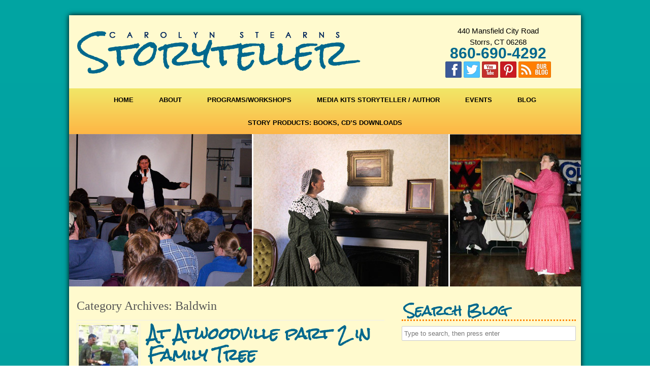

--- FILE ---
content_type: text/html; charset=UTF-8
request_url: https://www.carolynstearnsstoryteller.com/category/baldwin/
body_size: 232092
content:
<!DOCTYPE HTML><html lang="en-US">

<head>
<meta charset="UTF-8" />
<script type="text/javascript">
/* <![CDATA[ */
var gform;gform||(document.addEventListener("gform_main_scripts_loaded",function(){gform.scriptsLoaded=!0}),document.addEventListener("gform/theme/scripts_loaded",function(){gform.themeScriptsLoaded=!0}),window.addEventListener("DOMContentLoaded",function(){gform.domLoaded=!0}),gform={domLoaded:!1,scriptsLoaded:!1,themeScriptsLoaded:!1,isFormEditor:()=>"function"==typeof InitializeEditor,callIfLoaded:function(o){return!(!gform.domLoaded||!gform.scriptsLoaded||!gform.themeScriptsLoaded&&!gform.isFormEditor()||(gform.isFormEditor()&&console.warn("The use of gform.initializeOnLoaded() is deprecated in the form editor context and will be removed in Gravity Forms 3.1."),o(),0))},initializeOnLoaded:function(o){gform.callIfLoaded(o)||(document.addEventListener("gform_main_scripts_loaded",()=>{gform.scriptsLoaded=!0,gform.callIfLoaded(o)}),document.addEventListener("gform/theme/scripts_loaded",()=>{gform.themeScriptsLoaded=!0,gform.callIfLoaded(o)}),window.addEventListener("DOMContentLoaded",()=>{gform.domLoaded=!0,gform.callIfLoaded(o)}))},hooks:{action:{},filter:{}},addAction:function(o,r,e,t){gform.addHook("action",o,r,e,t)},addFilter:function(o,r,e,t){gform.addHook("filter",o,r,e,t)},doAction:function(o){gform.doHook("action",o,arguments)},applyFilters:function(o){return gform.doHook("filter",o,arguments)},removeAction:function(o,r){gform.removeHook("action",o,r)},removeFilter:function(o,r,e){gform.removeHook("filter",o,r,e)},addHook:function(o,r,e,t,n){null==gform.hooks[o][r]&&(gform.hooks[o][r]=[]);var d=gform.hooks[o][r];null==n&&(n=r+"_"+d.length),gform.hooks[o][r].push({tag:n,callable:e,priority:t=null==t?10:t})},doHook:function(r,o,e){var t;if(e=Array.prototype.slice.call(e,1),null!=gform.hooks[r][o]&&((o=gform.hooks[r][o]).sort(function(o,r){return o.priority-r.priority}),o.forEach(function(o){"function"!=typeof(t=o.callable)&&(t=window[t]),"action"==r?t.apply(null,e):e[0]=t.apply(null,e)})),"filter"==r)return e[0]},removeHook:function(o,r,t,n){var e;null!=gform.hooks[o][r]&&(e=(e=gform.hooks[o][r]).filter(function(o,r,e){return!!(null!=n&&n!=o.tag||null!=t&&t!=o.priority)}),gform.hooks[o][r]=e)}});
/* ]]> */
</script>

<link rel="profile" href="http://gmpg.org/xfn/11" />
<meta name='robots' content='index, follow, max-image-preview:large, max-snippet:-1, max-video-preview:-1' />

	<!-- This site is optimized with the Yoast SEO plugin v26.7 - https://yoast.com/wordpress/plugins/seo/ -->
	<title>Baldwin Archives - Carolyn Stearns Storyteller</title>
	<link rel="canonical" href="https://www.carolynstearnsstoryteller.com/category/baldwin/" />
	<meta property="og:locale" content="en_US" />
	<meta property="og:type" content="article" />
	<meta property="og:title" content="Baldwin Archives - Carolyn Stearns Storyteller" />
	<meta property="og:url" content="https://www.carolynstearnsstoryteller.com/category/baldwin/" />
	<meta property="og:site_name" content="Carolyn Stearns Storyteller" />
	<meta name="twitter:card" content="summary_large_image" />
	<script type="application/ld+json" class="yoast-schema-graph">{"@context":"https://schema.org","@graph":[{"@type":"CollectionPage","@id":"https://www.carolynstearnsstoryteller.com/category/baldwin/","url":"https://www.carolynstearnsstoryteller.com/category/baldwin/","name":"Baldwin Archives - Carolyn Stearns Storyteller","isPartOf":{"@id":"https://www.carolynstearnsstoryteller.com/#website"},"primaryImageOfPage":{"@id":"https://www.carolynstearnsstoryteller.com/category/baldwin/#primaryimage"},"image":{"@id":"https://www.carolynstearnsstoryteller.com/category/baldwin/#primaryimage"},"thumbnailUrl":"https://www.carolynstearnsstoryteller.com/wp-content/uploads/2010/07/100_5892.jpg","breadcrumb":{"@id":"https://www.carolynstearnsstoryteller.com/category/baldwin/#breadcrumb"},"inLanguage":"en-US"},{"@type":"ImageObject","inLanguage":"en-US","@id":"https://www.carolynstearnsstoryteller.com/category/baldwin/#primaryimage","url":"https://www.carolynstearnsstoryteller.com/wp-content/uploads/2010/07/100_5892.jpg","contentUrl":"https://www.carolynstearnsstoryteller.com/wp-content/uploads/2010/07/100_5892.jpg","width":1024,"height":768},{"@type":"BreadcrumbList","@id":"https://www.carolynstearnsstoryteller.com/category/baldwin/#breadcrumb","itemListElement":[{"@type":"ListItem","position":1,"name":"Home","item":"https://www.carolynstearnsstoryteller.com/"},{"@type":"ListItem","position":2,"name":"Baldwin"}]},{"@type":"WebSite","@id":"https://www.carolynstearnsstoryteller.com/#website","url":"https://www.carolynstearnsstoryteller.com/","name":"Carolyn Stearns Storyteller","description":"","potentialAction":[{"@type":"SearchAction","target":{"@type":"EntryPoint","urlTemplate":"https://www.carolynstearnsstoryteller.com/?s={search_term_string}"},"query-input":{"@type":"PropertyValueSpecification","valueRequired":true,"valueName":"search_term_string"}}],"inLanguage":"en-US"}]}</script>
	<!-- / Yoast SEO plugin. -->




<!-- Stylesheets -->
<link rel='stylesheet' id='headway-google-fonts' href='//fonts.googleapis.com/css?family=Rock+Salt' type='text/css' media='all' />
<style id='wp-img-auto-sizes-contain-inline-css' type='text/css'>
img:is([sizes=auto i],[sizes^="auto," i]){contain-intrinsic-size:3000px 1500px}
/*# sourceURL=wp-img-auto-sizes-contain-inline-css */
</style>
<link rel='stylesheet' id='wp-customer-reviews-3-frontend-css' href='https://www.carolynstearnsstoryteller.com/wp-content/plugins/wp-customer-reviews/css/wp-customer-reviews.css?ver=3.7.7' type='text/css' media='all' />
<link rel='stylesheet' id='headway-general-https-css' href='https://www.carolynstearnsstoryteller.com/?headway-trigger=compiler&#038;file=general-https&#038;layout-in-use=front_page&#038;rand=1819551252&#038;ver=3c0b6cc64c365c63b80ea5d44436d81d' type='text/css' media='all' />
<link rel='stylesheet' id='headway-layout-front_page-https-css' href='https://www.carolynstearnsstoryteller.com/?headway-trigger=compiler&#038;file=layout-front_page-https&#038;layout-in-use=front_page&#038;rand=1814354895&#038;ver=3c0b6cc64c365c63b80ea5d44436d81d' type='text/css' media='all' />
<link rel='stylesheet' id='headway-responsive-grid-https-css' href='https://www.carolynstearnsstoryteller.com/?headway-trigger=compiler&#038;file=responsive-grid-https&#038;layout-in-use=front_page&#038;rand=1090456425&#038;ver=3c0b6cc64c365c63b80ea5d44436d81d' type='text/css' media='all' />
<style id='wp-emoji-styles-inline-css' type='text/css'>

	img.wp-smiley, img.emoji {
		display: inline !important;
		border: none !important;
		box-shadow: none !important;
		height: 1em !important;
		width: 1em !important;
		margin: 0 0.07em !important;
		vertical-align: -0.1em !important;
		background: none !important;
		padding: 0 !important;
	}
/*# sourceURL=wp-emoji-styles-inline-css */
</style>
<style id='wp-block-library-inline-css' type='text/css'>
:root{--wp-block-synced-color:#7a00df;--wp-block-synced-color--rgb:122,0,223;--wp-bound-block-color:var(--wp-block-synced-color);--wp-editor-canvas-background:#ddd;--wp-admin-theme-color:#007cba;--wp-admin-theme-color--rgb:0,124,186;--wp-admin-theme-color-darker-10:#006ba1;--wp-admin-theme-color-darker-10--rgb:0,107,160.5;--wp-admin-theme-color-darker-20:#005a87;--wp-admin-theme-color-darker-20--rgb:0,90,135;--wp-admin-border-width-focus:2px}@media (min-resolution:192dpi){:root{--wp-admin-border-width-focus:1.5px}}.wp-element-button{cursor:pointer}:root .has-very-light-gray-background-color{background-color:#eee}:root .has-very-dark-gray-background-color{background-color:#313131}:root .has-very-light-gray-color{color:#eee}:root .has-very-dark-gray-color{color:#313131}:root .has-vivid-green-cyan-to-vivid-cyan-blue-gradient-background{background:linear-gradient(135deg,#00d084,#0693e3)}:root .has-purple-crush-gradient-background{background:linear-gradient(135deg,#34e2e4,#4721fb 50%,#ab1dfe)}:root .has-hazy-dawn-gradient-background{background:linear-gradient(135deg,#faaca8,#dad0ec)}:root .has-subdued-olive-gradient-background{background:linear-gradient(135deg,#fafae1,#67a671)}:root .has-atomic-cream-gradient-background{background:linear-gradient(135deg,#fdd79a,#004a59)}:root .has-nightshade-gradient-background{background:linear-gradient(135deg,#330968,#31cdcf)}:root .has-midnight-gradient-background{background:linear-gradient(135deg,#020381,#2874fc)}:root{--wp--preset--font-size--normal:16px;--wp--preset--font-size--huge:42px}.has-regular-font-size{font-size:1em}.has-larger-font-size{font-size:2.625em}.has-normal-font-size{font-size:var(--wp--preset--font-size--normal)}.has-huge-font-size{font-size:var(--wp--preset--font-size--huge)}.has-text-align-center{text-align:center}.has-text-align-left{text-align:left}.has-text-align-right{text-align:right}.has-fit-text{white-space:nowrap!important}#end-resizable-editor-section{display:none}.aligncenter{clear:both}.items-justified-left{justify-content:flex-start}.items-justified-center{justify-content:center}.items-justified-right{justify-content:flex-end}.items-justified-space-between{justify-content:space-between}.screen-reader-text{border:0;clip-path:inset(50%);height:1px;margin:-1px;overflow:hidden;padding:0;position:absolute;width:1px;word-wrap:normal!important}.screen-reader-text:focus{background-color:#ddd;clip-path:none;color:#444;display:block;font-size:1em;height:auto;left:5px;line-height:normal;padding:15px 23px 14px;text-decoration:none;top:5px;width:auto;z-index:100000}html :where(.has-border-color){border-style:solid}html :where([style*=border-top-color]){border-top-style:solid}html :where([style*=border-right-color]){border-right-style:solid}html :where([style*=border-bottom-color]){border-bottom-style:solid}html :where([style*=border-left-color]){border-left-style:solid}html :where([style*=border-width]){border-style:solid}html :where([style*=border-top-width]){border-top-style:solid}html :where([style*=border-right-width]){border-right-style:solid}html :where([style*=border-bottom-width]){border-bottom-style:solid}html :where([style*=border-left-width]){border-left-style:solid}html :where(img[class*=wp-image-]){height:auto;max-width:100%}:where(figure){margin:0 0 1em}html :where(.is-position-sticky){--wp-admin--admin-bar--position-offset:var(--wp-admin--admin-bar--height,0px)}@media screen and (max-width:600px){html :where(.is-position-sticky){--wp-admin--admin-bar--position-offset:0px}}

/*# sourceURL=wp-block-library-inline-css */
</style><style id='global-styles-inline-css' type='text/css'>
:root{--wp--preset--aspect-ratio--square: 1;--wp--preset--aspect-ratio--4-3: 4/3;--wp--preset--aspect-ratio--3-4: 3/4;--wp--preset--aspect-ratio--3-2: 3/2;--wp--preset--aspect-ratio--2-3: 2/3;--wp--preset--aspect-ratio--16-9: 16/9;--wp--preset--aspect-ratio--9-16: 9/16;--wp--preset--color--black: #000000;--wp--preset--color--cyan-bluish-gray: #abb8c3;--wp--preset--color--white: #ffffff;--wp--preset--color--pale-pink: #f78da7;--wp--preset--color--vivid-red: #cf2e2e;--wp--preset--color--luminous-vivid-orange: #ff6900;--wp--preset--color--luminous-vivid-amber: #fcb900;--wp--preset--color--light-green-cyan: #7bdcb5;--wp--preset--color--vivid-green-cyan: #00d084;--wp--preset--color--pale-cyan-blue: #8ed1fc;--wp--preset--color--vivid-cyan-blue: #0693e3;--wp--preset--color--vivid-purple: #9b51e0;--wp--preset--gradient--vivid-cyan-blue-to-vivid-purple: linear-gradient(135deg,rgb(6,147,227) 0%,rgb(155,81,224) 100%);--wp--preset--gradient--light-green-cyan-to-vivid-green-cyan: linear-gradient(135deg,rgb(122,220,180) 0%,rgb(0,208,130) 100%);--wp--preset--gradient--luminous-vivid-amber-to-luminous-vivid-orange: linear-gradient(135deg,rgb(252,185,0) 0%,rgb(255,105,0) 100%);--wp--preset--gradient--luminous-vivid-orange-to-vivid-red: linear-gradient(135deg,rgb(255,105,0) 0%,rgb(207,46,46) 100%);--wp--preset--gradient--very-light-gray-to-cyan-bluish-gray: linear-gradient(135deg,rgb(238,238,238) 0%,rgb(169,184,195) 100%);--wp--preset--gradient--cool-to-warm-spectrum: linear-gradient(135deg,rgb(74,234,220) 0%,rgb(151,120,209) 20%,rgb(207,42,186) 40%,rgb(238,44,130) 60%,rgb(251,105,98) 80%,rgb(254,248,76) 100%);--wp--preset--gradient--blush-light-purple: linear-gradient(135deg,rgb(255,206,236) 0%,rgb(152,150,240) 100%);--wp--preset--gradient--blush-bordeaux: linear-gradient(135deg,rgb(254,205,165) 0%,rgb(254,45,45) 50%,rgb(107,0,62) 100%);--wp--preset--gradient--luminous-dusk: linear-gradient(135deg,rgb(255,203,112) 0%,rgb(199,81,192) 50%,rgb(65,88,208) 100%);--wp--preset--gradient--pale-ocean: linear-gradient(135deg,rgb(255,245,203) 0%,rgb(182,227,212) 50%,rgb(51,167,181) 100%);--wp--preset--gradient--electric-grass: linear-gradient(135deg,rgb(202,248,128) 0%,rgb(113,206,126) 100%);--wp--preset--gradient--midnight: linear-gradient(135deg,rgb(2,3,129) 0%,rgb(40,116,252) 100%);--wp--preset--font-size--small: 13px;--wp--preset--font-size--medium: 20px;--wp--preset--font-size--large: 36px;--wp--preset--font-size--x-large: 42px;--wp--preset--spacing--20: 0.44rem;--wp--preset--spacing--30: 0.67rem;--wp--preset--spacing--40: 1rem;--wp--preset--spacing--50: 1.5rem;--wp--preset--spacing--60: 2.25rem;--wp--preset--spacing--70: 3.38rem;--wp--preset--spacing--80: 5.06rem;--wp--preset--shadow--natural: 6px 6px 9px rgba(0, 0, 0, 0.2);--wp--preset--shadow--deep: 12px 12px 50px rgba(0, 0, 0, 0.4);--wp--preset--shadow--sharp: 6px 6px 0px rgba(0, 0, 0, 0.2);--wp--preset--shadow--outlined: 6px 6px 0px -3px rgb(255, 255, 255), 6px 6px rgb(0, 0, 0);--wp--preset--shadow--crisp: 6px 6px 0px rgb(0, 0, 0);}:where(.is-layout-flex){gap: 0.5em;}:where(.is-layout-grid){gap: 0.5em;}body .is-layout-flex{display: flex;}.is-layout-flex{flex-wrap: wrap;align-items: center;}.is-layout-flex > :is(*, div){margin: 0;}body .is-layout-grid{display: grid;}.is-layout-grid > :is(*, div){margin: 0;}:where(.wp-block-columns.is-layout-flex){gap: 2em;}:where(.wp-block-columns.is-layout-grid){gap: 2em;}:where(.wp-block-post-template.is-layout-flex){gap: 1.25em;}:where(.wp-block-post-template.is-layout-grid){gap: 1.25em;}.has-black-color{color: var(--wp--preset--color--black) !important;}.has-cyan-bluish-gray-color{color: var(--wp--preset--color--cyan-bluish-gray) !important;}.has-white-color{color: var(--wp--preset--color--white) !important;}.has-pale-pink-color{color: var(--wp--preset--color--pale-pink) !important;}.has-vivid-red-color{color: var(--wp--preset--color--vivid-red) !important;}.has-luminous-vivid-orange-color{color: var(--wp--preset--color--luminous-vivid-orange) !important;}.has-luminous-vivid-amber-color{color: var(--wp--preset--color--luminous-vivid-amber) !important;}.has-light-green-cyan-color{color: var(--wp--preset--color--light-green-cyan) !important;}.has-vivid-green-cyan-color{color: var(--wp--preset--color--vivid-green-cyan) !important;}.has-pale-cyan-blue-color{color: var(--wp--preset--color--pale-cyan-blue) !important;}.has-vivid-cyan-blue-color{color: var(--wp--preset--color--vivid-cyan-blue) !important;}.has-vivid-purple-color{color: var(--wp--preset--color--vivid-purple) !important;}.has-black-background-color{background-color: var(--wp--preset--color--black) !important;}.has-cyan-bluish-gray-background-color{background-color: var(--wp--preset--color--cyan-bluish-gray) !important;}.has-white-background-color{background-color: var(--wp--preset--color--white) !important;}.has-pale-pink-background-color{background-color: var(--wp--preset--color--pale-pink) !important;}.has-vivid-red-background-color{background-color: var(--wp--preset--color--vivid-red) !important;}.has-luminous-vivid-orange-background-color{background-color: var(--wp--preset--color--luminous-vivid-orange) !important;}.has-luminous-vivid-amber-background-color{background-color: var(--wp--preset--color--luminous-vivid-amber) !important;}.has-light-green-cyan-background-color{background-color: var(--wp--preset--color--light-green-cyan) !important;}.has-vivid-green-cyan-background-color{background-color: var(--wp--preset--color--vivid-green-cyan) !important;}.has-pale-cyan-blue-background-color{background-color: var(--wp--preset--color--pale-cyan-blue) !important;}.has-vivid-cyan-blue-background-color{background-color: var(--wp--preset--color--vivid-cyan-blue) !important;}.has-vivid-purple-background-color{background-color: var(--wp--preset--color--vivid-purple) !important;}.has-black-border-color{border-color: var(--wp--preset--color--black) !important;}.has-cyan-bluish-gray-border-color{border-color: var(--wp--preset--color--cyan-bluish-gray) !important;}.has-white-border-color{border-color: var(--wp--preset--color--white) !important;}.has-pale-pink-border-color{border-color: var(--wp--preset--color--pale-pink) !important;}.has-vivid-red-border-color{border-color: var(--wp--preset--color--vivid-red) !important;}.has-luminous-vivid-orange-border-color{border-color: var(--wp--preset--color--luminous-vivid-orange) !important;}.has-luminous-vivid-amber-border-color{border-color: var(--wp--preset--color--luminous-vivid-amber) !important;}.has-light-green-cyan-border-color{border-color: var(--wp--preset--color--light-green-cyan) !important;}.has-vivid-green-cyan-border-color{border-color: var(--wp--preset--color--vivid-green-cyan) !important;}.has-pale-cyan-blue-border-color{border-color: var(--wp--preset--color--pale-cyan-blue) !important;}.has-vivid-cyan-blue-border-color{border-color: var(--wp--preset--color--vivid-cyan-blue) !important;}.has-vivid-purple-border-color{border-color: var(--wp--preset--color--vivid-purple) !important;}.has-vivid-cyan-blue-to-vivid-purple-gradient-background{background: var(--wp--preset--gradient--vivid-cyan-blue-to-vivid-purple) !important;}.has-light-green-cyan-to-vivid-green-cyan-gradient-background{background: var(--wp--preset--gradient--light-green-cyan-to-vivid-green-cyan) !important;}.has-luminous-vivid-amber-to-luminous-vivid-orange-gradient-background{background: var(--wp--preset--gradient--luminous-vivid-amber-to-luminous-vivid-orange) !important;}.has-luminous-vivid-orange-to-vivid-red-gradient-background{background: var(--wp--preset--gradient--luminous-vivid-orange-to-vivid-red) !important;}.has-very-light-gray-to-cyan-bluish-gray-gradient-background{background: var(--wp--preset--gradient--very-light-gray-to-cyan-bluish-gray) !important;}.has-cool-to-warm-spectrum-gradient-background{background: var(--wp--preset--gradient--cool-to-warm-spectrum) !important;}.has-blush-light-purple-gradient-background{background: var(--wp--preset--gradient--blush-light-purple) !important;}.has-blush-bordeaux-gradient-background{background: var(--wp--preset--gradient--blush-bordeaux) !important;}.has-luminous-dusk-gradient-background{background: var(--wp--preset--gradient--luminous-dusk) !important;}.has-pale-ocean-gradient-background{background: var(--wp--preset--gradient--pale-ocean) !important;}.has-electric-grass-gradient-background{background: var(--wp--preset--gradient--electric-grass) !important;}.has-midnight-gradient-background{background: var(--wp--preset--gradient--midnight) !important;}.has-small-font-size{font-size: var(--wp--preset--font-size--small) !important;}.has-medium-font-size{font-size: var(--wp--preset--font-size--medium) !important;}.has-large-font-size{font-size: var(--wp--preset--font-size--large) !important;}.has-x-large-font-size{font-size: var(--wp--preset--font-size--x-large) !important;}
/*# sourceURL=global-styles-inline-css */
</style>

<style id='classic-theme-styles-inline-css' type='text/css'>
/*! This file is auto-generated */
.wp-block-button__link{color:#fff;background-color:#32373c;border-radius:9999px;box-shadow:none;text-decoration:none;padding:calc(.667em + 2px) calc(1.333em + 2px);font-size:1.125em}.wp-block-file__button{background:#32373c;color:#fff;text-decoration:none}
/*# sourceURL=/wp-includes/css/classic-themes.min.css */
</style>
<link rel='stylesheet' id='page-list-style-css' href='https://www.carolynstearnsstoryteller.com/wp-content/plugins/page-list/css/page-list.css?ver=5.9' type='text/css' media='all' />
<link rel='stylesheet' id='widgetopts-styles-css' href='https://www.carolynstearnsstoryteller.com/wp-content/plugins/widget-options/assets/css/widget-options.css?ver=4.1.3' type='text/css' media='all' />
<link rel='stylesheet' id='cleaner-gallery-css' href='https://www.carolynstearnsstoryteller.com/wp-content/plugins/cleaner-gallery/css/gallery.min.css?ver=20130526' type='text/css' media='all' />
<link rel='stylesheet' id='slimbox2-css' href='https://www.carolynstearnsstoryteller.com/wp-content/plugins/wp-slimbox2/css/slimbox2.css?ver=1.1' type='text/css' media='screen' />


<!-- Scripts -->
<script type="text/javascript" src="https://www.carolynstearnsstoryteller.com/wp-includes/js/jquery/jquery.min.js?ver=3.7.1" id="jquery-core-js"></script>
<script type="text/javascript" src="https://www.carolynstearnsstoryteller.com/wp-includes/js/jquery/jquery-migrate.min.js?ver=3.4.1" id="jquery-migrate-js"></script>
<script type="text/javascript" src="https://www.carolynstearnsstoryteller.com/wp-content/plugins/wp-customer-reviews/js/wp-customer-reviews.js?ver=3.7.7" id="wp-customer-reviews-3-frontend-js"></script>
<script type="text/javascript" src="https://www.carolynstearnsstoryteller.com/wp-content/themes/headway/library/media/js/jquery.fitvids.js?ver=3c0b6cc64c365c63b80ea5d44436d81d" id="fitvids-js"></script>
<script type="text/javascript" src="https://www.carolynstearnsstoryteller.com/?headway-trigger=compiler&amp;file=responsive-grid-js-https&amp;layout-in-use=front_page&amp;rand=474812339&amp;ver=3c0b6cc64c365c63b80ea5d44436d81d" id="headway-responsive-grid-js-https-js"></script>
<script type="text/javascript" src="https://www.carolynstearnsstoryteller.com/wp-content/themes/headway/library/blocks/navigation/js/selectnav.js?ver=3c0b6cc64c365c63b80ea5d44436d81d" id="headway-selectnav-js"></script>
<script type="text/javascript" src="https://www.carolynstearnsstoryteller.com/?headway-trigger=compiler&amp;file=block-dynamic-js-layout-front_page-https&amp;layout-in-use=front_page&amp;rand=672177859&amp;ver=3c0b6cc64c365c63b80ea5d44436d81d" id="block-dynamic-js-layout-front_page-js"></script>
<script type="text/javascript" src="https://www.carolynstearnsstoryteller.com/wp-content/plugins/wp-slimbox2/javascript/slimbox2.js?ver=2.04" id="slimbox2-js"></script>
<script type="text/javascript" id="slimbox2_autoload-js-extra">
/* <![CDATA[ */
var slimbox2_options = {"autoload":"1","overlayColor":"#000000","loop":"","overlayOpacity":"0.8","overlayFadeDuration":"400","resizeDuration":"400","resizeEasing":"swing","initialWidth":"250","initialHeight":"250","imageFadeDuration":"400","captionAnimationDuration":"400","caption":"el.title || el.firstChild.alt || el.firstChild.title || el.href || el.href","url":"1","selector":"div.entry-content, div.gallery, div.entry, div.post, div#page, body","counterText":"Image {x} of {y}","closeKeys":"27,88,67","previousKeys":"37,80","nextKeys":"39,78","prev":"https://www.carolynstearnsstoryteller.com/wp-content/plugins/wp-slimbox2/images/default/prevlabel.gif","next":"https://www.carolynstearnsstoryteller.com/wp-content/plugins/wp-slimbox2/images/default/nextlabel.gif","close":"https://www.carolynstearnsstoryteller.com/wp-content/plugins/wp-slimbox2/images/default/closelabel.gif","picasaweb":"","flickr":"","mobile":""};
//# sourceURL=slimbox2_autoload-js-extra
/* ]]> */
</script>
<script type="text/javascript" src="https://www.carolynstearnsstoryteller.com/wp-content/plugins/wp-slimbox2/javascript/slimbox2_autoload.js?ver=1.0.4b" id="slimbox2_autoload-js"></script>

<!--[if lt IE 9]>
<script src="https://www.carolynstearnsstoryteller.com/wp-content/themes/headway/library/media/js/html5shiv.js"></script>
<![endif]-->

<!--[if lt IE 8]>
<script src="https://www.carolynstearnsstoryteller.com/wp-content/themes/headway/library/media/js/ie8.js"></script>
<![endif]-->

<!-- Global site tag (gtag.js) - Google Analytics -->
<script async src="https://www.googletagmanager.com/gtag/js?id=UA-24803596-1"></script>
<script>
  window.dataLayer = window.dataLayer || [];
  function gtag(){dataLayer.push(arguments);}
  gtag('js', new Date());

  gtag('config', 'UA-24803596-1');
</script>



<!-- Extras -->
<link rel="alternate" type="application/rss+xml" href="https://www.carolynstearnsstoryteller.com/feed/" title="Carolyn Stearns Storyteller" />
<link rel="pingback" href="https://www.carolynstearnsstoryteller.com/xmlrpc.php" />
	<meta name="viewport" content="width=device-width, minimum-scale=1.0, maximum-scale=1.0, initial-scale=1.0" />
<link rel="alternate" type="application/rss+xml" title="Carolyn Stearns Storyteller &raquo; Baldwin Category Feed" href="https://www.carolynstearnsstoryteller.com/category/baldwin/feed/" />
<link rel="https://api.w.org/" href="https://www.carolynstearnsstoryteller.com/wp-json/" /><link rel="alternate" title="JSON" type="application/json" href="https://www.carolynstearnsstoryteller.com/wp-json/wp/v2/categories/1019" /><link rel="EditURI" type="application/rsd+xml" title="RSD" href="https://www.carolynstearnsstoryteller.com/xmlrpc.php?rsd" />

<style type="text/css">.recentcomments a{display:inline !important;padding:0 !important;margin:0 !important;}</style>
<link rel='stylesheet' id='soliloquy-style-css-css' href='https://www.carolynstearnsstoryteller.com/wp-content/plugins/soliloquy/assets/css/soliloquy.css?ver=2.7.2' type='text/css' media='all' />
<link rel='stylesheet' id='soliloquyclassic-theme-style-css-css' href='https://www.carolynstearnsstoryteller.com/wp-content/plugins/soliloquy/themes/classic/style.css?ver=2.7.2' type='text/css' media='all' />
</head>

<body class="archive category category-baldwin category-1019 wp-theme-headway custom safari webkit responsive-grid-enabled responsive-grid-active layout-archive-category-1019 layout-using-front_page">


<div id="whitewrap">


<div id="wrapper-2" class="wrapper wrapper-fixed wrapper-fixed-grid grid-fluid-24-19-24 responsive-grid wrapper-last" data-alias="">

<div class="grid-container clearfix">

<section class="row row-1">

<section class="column column-1 grid-left-0 grid-width-16">
<aside id="block-1" class="block block-type-widget-area block-fluid-height" data-alias="logo">
<div class="block-content">
<ul class="widget-area"><li id="text-2" class="widget widget_text">
			<div class="textwidget"><div  itemtype="http://schema.org/Organization" itemscope="">
<a href="https://www.carolynstearnsstoryteller.com" itemprop="url">
<img class="alignnone size-full wp-image-3" alt="image001" src="https://www.carolynstearnsstoryteller.com/wp-content/uploads/2014/11/logo1.png" width="563" height="88"  itemprop="logo">
</a></div>
</div>
		</li>
</ul>
</div>

</aside>

</section>

<section class="column column-2 grid-left-0 grid-width-8">
<aside id="block-2" class="block block-type-widget-area block-fluid-height" data-alias="contact info">
<div class="block-content">
<ul class="widget-area"><li id="black-studio-tinymce-3" class="widget widget_black_studio_tinymce">
<div class="textwidget"><p style="text-align: center;">440 Mansfield City Road<br />Storrs, CT 06268<br /><a href="tel:1-860-690-4292">860-690-4292</a><br /><a href="https://www.facebook.com/pages/Carolyn-Stearns-Storyteller/117223128318046" target="_blank"><img class="alignnone size-full wp-image-36" alt="2013facebook" src="https://www.carolynstearnsstoryteller.com/wp-content/uploads/2014/11/2013facebook.png" width="32" height="32" /></a> <a href="https://twitter.com/carolynstearns" target="_blank"><img class="alignnone size-full wp-image-1077" alt="2013twitter" src="https://www.carolynstearnsstoryteller.com/wp-content/uploads/2014/12/2013twitter.png" width="32" height="32" /></a> <a href="https://www.youtube.com/user/ctstoryteller" target="_blank"><img class="alignnone size-full wp-image-1075" alt="2013youtube" src="https://www.carolynstearnsstoryteller.com/wp-content/uploads/2014/12/2013youtube.png" width="32" height="32" /></a> <a href="http://pinterest.com/carolynstearns/" target="_blank"><img class="alignnone size-full wp-image-1076" alt="2013pinterest" src="https://www.carolynstearnsstoryteller.com/wp-content/uploads/2014/12/2013pinterest.png" width="32" height="32" /></a> <a title="Blog" href="/blog.html"><img class="alignnone size-full wp-image-37" alt="2013blog" src="https://www.carolynstearnsstoryteller.com/wp-content/uploads/2014/11/2013blog.png" height="32" /></a></p>
</div></li>
</ul>
</div>

</aside>

</section>

</section>


<section class="row row-2">

<section class="column column-1 grid-left-0 grid-width-24">
<nav id="block-3" class="block block-type-navigation block-fluid-height" data-alias="navitgation">
<div class="block-content">
<div class="nav-horizontal nav-align-center"><ul id="menu-menu-1" class="menu"><li id="menu-item-19" class="menu-item menu-item-type-post_type menu-item-object-page menu-item-home menu-item-19"><a href="https://www.carolynstearnsstoryteller.com/">Home</a></li>
<li id="menu-item-20" class="menu-item menu-item-type-post_type menu-item-object-page menu-item-20"><a href="https://www.carolynstearnsstoryteller.com/about.html">About</a></li>
<li id="menu-item-21" class="menu-item menu-item-type-post_type menu-item-object-page menu-item-21"><a href="https://www.carolynstearnsstoryteller.com/programsworkshops.html">Programs/Workshops</a></li>
<li id="menu-item-1079" class="menu-item menu-item-type-post_type menu-item-object-page menu-item-1079"><a href="https://www.carolynstearnsstoryteller.com/media-kits.html">Media Kits Storyteller / Author</a></li>
<li id="menu-item-22" class="menu-item menu-item-type-post_type menu-item-object-page menu-item-22"><a href="https://www.carolynstearnsstoryteller.com/events.html">Events</a></li>
<li id="menu-item-23" class="menu-item menu-item-type-post_type menu-item-object-page current_page_parent menu-item-23"><a href="https://www.carolynstearnsstoryteller.com/blog.html">Blog</a></li>
<li id="menu-item-24" class="menu-item menu-item-type-post_type menu-item-object-page menu-item-24"><a href="https://www.carolynstearnsstoryteller.com/george-story.html">Story Products: Books, CD&#8217;s Downloads</a></li>
</ul></div>
</div>

</nav>

</section>

</section>


<section class="row row-3">

<section class="column column-1 grid-left-0 grid-width-24">
<aside id="block-bs65460ced8dbbab" class="block block-type-widget-area block-fluid-height" data-alias="ss">
<div class="block-content">
<ul class="widget-area"><li id="soliloquy-2" class="widget soliloquy">
<div class="soliloquy-outer-container" data-soliloquy-loaded="0"><div aria-live="polite" id="soliloquy-container-31_1" class="soliloquy-container soliloquy-transition-fade soliloquy-fade  soliloquy-theme-classic no-js" style="max-width:1008px;"><ul id="soliloquy-31_1" class="soliloquy-slider soliloquy-slides soliloquy-wrap soliloquy-clear"><li aria-hidden="true" class="soliloquy-item soliloquy-item-1 soliloquy-id-44 soliloquy-image-slide" draggable="false" style="list-style:none;"><img id="soliloquy-image-44" class="soliloquy-image soliloquy-image-1" src="https://www.carolynstearnsstoryteller.com/wp-content/uploads/2014/11/ss3.jpg" alt="ss3" data-soliloquy-src-mobile="https://www.carolynstearnsstoryteller.com/wp-content/uploads/2014/11/ss3-600x200_c.jpg" loading="lazy" /></li><li aria-hidden="true" class="soliloquy-item soliloquy-item-2 soliloquy-id-33 soliloquy-image-slide" draggable="false" style="list-style:none;"><img id="soliloquy-image-33" class="soliloquy-image soliloquy-image-2 soliloquy-preload" src="https://www.carolynstearnsstoryteller.com/wp-content/plugins/soliloquy/assets/css/images/holder.gif" data-soliloquy-src="https://www.carolynstearnsstoryteller.com/wp-content/uploads/2014/11/ss1.jpg" alt="ss1" data-soliloquy-src-mobile="https://www.carolynstearnsstoryteller.com/wp-content/uploads/2014/11/ss1-600x200_c.jpg" loading="lazy" /></li><li aria-hidden="true" class="soliloquy-item soliloquy-item-3 soliloquy-id-32 soliloquy-image-slide" draggable="false" style="list-style:none;"><img id="soliloquy-image-32" class="soliloquy-image soliloquy-image-3 soliloquy-preload" src="https://www.carolynstearnsstoryteller.com/wp-content/plugins/soliloquy/assets/css/images/holder.gif" data-soliloquy-src="https://www.carolynstearnsstoryteller.com/wp-content/uploads/2014/11/ss2.jpg" alt="ss2" data-soliloquy-src-mobile="https://www.carolynstearnsstoryteller.com/wp-content/uploads/2014/11/ss2-600x200_c.jpg" loading="lazy" /></li><li aria-hidden="true" class="soliloquy-item soliloquy-item-4 soliloquy-id-1100 soliloquy-image-slide" draggable="false" style="list-style:none;"><img id="soliloquy-image-1100" class="soliloquy-image soliloquy-image-4 soliloquy-preload" src="https://www.carolynstearnsstoryteller.com/wp-content/plugins/soliloquy/assets/css/images/holder.gif" data-soliloquy-src="https://www.carolynstearnsstoryteller.com/wp-content/uploads/2014/11/ss4.jpg" alt="ss4" data-soliloquy-src-mobile="https://www.carolynstearnsstoryteller.com/wp-content/uploads/2014/11/ss4-600x200_c.jpg" loading="lazy" /></li></ul></div><noscript><div class="soliloquy-no-js" style="display:none;visibility:hidden;height:0;line-height:0;opacity:0;"><img class="soliloquy-image soliloquy-no-js-image skip-lazy" src="https://www.carolynstearnsstoryteller.com/wp-content/uploads/2014/11/ss3.jpg" alt="ss3" /><img class="soliloquy-image soliloquy-no-js-image skip-lazy" src="https://www.carolynstearnsstoryteller.com/wp-content/uploads/2014/11/ss1.jpg" alt="ss1" /><img class="soliloquy-image soliloquy-no-js-image skip-lazy" src="https://www.carolynstearnsstoryteller.com/wp-content/uploads/2014/11/ss2.jpg" alt="ss2" /><img class="soliloquy-image soliloquy-no-js-image skip-lazy" src="https://www.carolynstearnsstoryteller.com/wp-content/uploads/2014/11/ss4.jpg" alt="ss4" /></div></noscript></div></li>
</ul>
</div>

</aside>

</section>

</section>


<section class="row row-4">

<section class="column column-1 grid-left-0 grid-width-15">
<div id="block-4" class="block block-type-content block-fluid-height" data-alias="">
<div class="block-content">
<h1 class="archive-title category-title">Category Archives: <span>Baldwin</span></h1><div class="loop"><article id="post-326" class="post-326 post type-post status-publish format-standard has-post-thumbnail category-baldwin category-crane category-history category-mansfieldct category-mayflowersociety author-carolynstearns " ><a href="https://www.carolynstearnsstoryteller.com/at-atwoodville-part-2-in-family-tree/" class="post-thumbnail post-thumbnail-left">
				<img src="https://www.carolynstearnsstoryteller.com/wp-content/uploads/2010/07/100_5892-125x125.jpg" alt="At Atwoodville part 2 in Family Tree" width="125" height="125" itemprop="image" />
			</a><header><h3 class="entry-title" itemprop="headline"><a href="https://www.carolynstearnsstoryteller.com/at-atwoodville-part-2-in-family-tree/" title="At Atwoodville part 2 in Family Tree" rel="bookmark">At Atwoodville part 2 in Family Tree</a></h3><div class="entry-meta entry-meta-above">Posted on <time class="entry-date published updated" itemprop="datePublished" datetime="2010-07-14T01:18:00-04:00">July 14, 2010</time> by <span class="entry-author vcard" itemprop="author" itemscope itemtype="http://schema.org/Person"><a class="author-link fn nickname url" href="https://www.carolynstearnsstoryteller.com/author/carolynstearns/" title="View all posts by carolynstearns" itemprop="url"><span class="entry-author-name" itemprop="name">carolynstearns</span></a></span> &bull; <a href="https://www.carolynstearnsstoryteller.com/at-atwoodville-part-2-in-family-tree/#respond" title="At Atwoodville part 2 in Family Tree &ndash; Comments" class="entry-comments">0 Comments</a></div></header><div class="entry-content" itemprop="text"><p><a href="https://www.carolynstearnsstoryteller.com/wp-content/uploads/2010/07/100_5892.jpg"><img decoding="async" style="MARGIN: 0px 10px 10px 0px; WIDTH: 400px; FLOAT: left; HEIGHT: 300px; CURSOR: hand" id="BLOGGER_PHOTO_ID_5493571856453850706" border="0" alt="" src="https://www.carolynstearnsstoryteller.com/wp-content/uploads/2010/07/100_5892-300x225.jpg" /></a></p>
<div>The vault released so many vital data bits our heads were swimming with names and dates. For me at least there was the understanding of the sections of town the boundaries and the places mentioned. Laura was baffled by the geography of the search and relied on my clarifications for what was nearby etc. From a deed in 1820&#8217;s I was able to tell where the farm was simply by the description. Not that many to choose from so we were able to add it to the list of places to go see. In the end of the day with minutes ticking to closing and with a ream of copies of materials she still did not have hard evidence that Daniel was the son of Ebenezer.</div>
<div></div>
<div>The Town Hall closes at 12 on Friday&#8217;s and we packed up and left. Only hours left of Laura&#8217;s stay in Ct. and so much to see. We met up with the family and I climbed in their car for an auto tour of their family heritage. We went around our farm and the University. We drove down to the village of Atwoodville and I pointed out the trail that leads to the ruins of early Silk Mills and industry whose birth was in the town of Mansfield. On this day with the 3 children in the car it wasn&#8217;t the mills that were the intrigue it was the swimming hole in the Mount Hope River. Here for 200 years family members have escaped the dog days of summer with a cooling dip. Great Grammy used to tell of her brothers hoeing corn and shedding layers as they ran toward the river and the giant rocks, the leap and the refreshing water. Scampering over the rocks the children were soon in and taking turns sitting where the small water fall poured over their heads making a umbrella shaped splash about them. The giggles echo off the rocks and the time goes to fast. </div>
<div></div>
<div>Back on the road we have one last stop, the Atwoodville Cemetery. The children cool from a swim are happy to stay in the car with a movie the eldest , Laura&#8217;s son comes to join the search for the missing link. We walk up and down the rows of markers. Laura&#8217;s voice calls out with a catch, I found him. We all gather in front of a stone, it is the father Ebenezer Baldwin next to his a stone for his wife and the dates coincide. Daniel is buried in Wisconsin but it was said he and his wife lost 4 children in one week before they moved west. The children should be here. But there was no place with four small markers.I had sent a picture of one stone but it was not clear enough to read in the on line image. If we found the children and they said they were Daniel&#8217;s it would indeed be proof. The stones next to Ebenezer and his wife are small and crusted thick with lichen and moss. From 1824 the plant life has had a fair chance to take hold. In the car I have a bucket, water and scrub brush for just this moment. Soon we are washing away the years of growth and there is the missing link. Four little children who perished in a plague buried in three graves with markers with their names and saying they were indeed the children of Daniel and his wife Serviah. Here they are buried right beside the grandparents and there is proof Ebenezer, Daniel and the children raised here and in Wisconsin are one family, ours! 186 years later. they are remembered and for us show the way, a link to the Mayflower and a history lesson these children will never forget.</div>
</div><footer class="entry-utility entry-utility-below entry-meta">Filed Under: <a href="https://www.carolynstearnsstoryteller.com/category/baldwin/" rel="category tag">Baldwin</a>, <a href="https://www.carolynstearnsstoryteller.com/category/crane/" rel="category tag">Crane</a>, <a href="https://www.carolynstearnsstoryteller.com/category/history/" rel="category tag">history</a>, <a href="https://www.carolynstearnsstoryteller.com/category/mansfieldct/" rel="category tag">MansfieldCt</a>, <a href="https://www.carolynstearnsstoryteller.com/category/mayflowersociety/" rel="category tag">MayflowerSociety</a></footer></article>

<div class="entry-row">

<article id="post-327" class="post-327 post type-post status-publish format-standard has-post-thumbnail category-baldwin category-crane category-eldredge category-genealogy category-hall category-mansfieldct category-mayflowersociety category-swift author-carolynstearns alt " ><a href="https://www.carolynstearnsstoryteller.com/in-the-vault-we-found/" class="post-thumbnail post-thumbnail-left">
				<img src="https://www.carolynstearnsstoryteller.com/wp-content/uploads/2010/07/011_15-125x125.jpg" alt="In The Vault We Found&#8230;&#8230;.." width="125" height="125" itemprop="image" />
			</a><header><h3 class="entry-title" itemprop="headline"><a href="https://www.carolynstearnsstoryteller.com/in-the-vault-we-found/" title="In The Vault We Found&#8230;&#8230;.." rel="bookmark">In The Vault We Found&#8230;&#8230;..</a></h3><div class="entry-meta entry-meta-above">Posted on <time class="entry-date published updated" itemprop="datePublished" datetime="2010-07-09T11:35:00-04:00">July 9, 2010</time> by <span class="entry-author vcard" itemprop="author" itemscope itemtype="http://schema.org/Person"><a class="author-link fn nickname url" href="https://www.carolynstearnsstoryteller.com/author/carolynstearns/" title="View all posts by carolynstearns" itemprop="url"><span class="entry-author-name" itemprop="name">carolynstearns</span></a></span> &bull; <a href="https://www.carolynstearnsstoryteller.com/in-the-vault-we-found/#respond" title="In The Vault We Found&#8230;&#8230;.. &ndash; Comments" class="entry-comments">0 Comments</a></div></header><div class="entry-summary entry-content" itemprop="text"><p>The phone call came a couple months ago from Wisconsin. The caller, Laura found my name on the town website listed as the Cemetery Sexton and she was searching for records. On a long quest to follow her family genealogy she soon discovered the Mayflower Society and how to trace back and show your roots&hellip; <a href="https://www.carolynstearnsstoryteller.com/in-the-vault-we-found/" class="more-link">Continue Reading</a></p>
</div><footer class="entry-utility entry-utility-below entry-meta">Filed Under: <a href="https://www.carolynstearnsstoryteller.com/category/baldwin/" rel="category tag">Baldwin</a>, <a href="https://www.carolynstearnsstoryteller.com/category/crane/" rel="category tag">Crane</a>, <a href="https://www.carolynstearnsstoryteller.com/category/eldredge/" rel="category tag">Eldredge</a>, <a href="https://www.carolynstearnsstoryteller.com/category/genealogy/" rel="category tag">Genealogy</a>, <a href="https://www.carolynstearnsstoryteller.com/category/hall/" rel="category tag">Hall</a>, <a href="https://www.carolynstearnsstoryteller.com/category/mansfieldct/" rel="category tag">MansfieldCt</a>, <a href="https://www.carolynstearnsstoryteller.com/category/mayflowersociety/" rel="category tag">MayflowerSociety</a>, <a href="https://www.carolynstearnsstoryteller.com/category/swift/" rel="category tag">Swift</a></footer></article>

</div>

</div>
</div>

</div>

</section>

<section class="column column-2 grid-left-0 grid-width-9">
<aside id="block-5" class="block block-type-widget-area block-fluid-height" data-alias="misc info">
<div class="block-content">
<ul class="widget-area"><li id="search-3" class="widget widget_search">
<h3 class="widget-title"><span class="widget-inner">Search Blog</span></h3>

		<form method="get" id="searchform" action="https://www.carolynstearnsstoryteller.com/">
			<label for="s" class="assistive-text">Search</label>
			<input type="text" class="field" name="s" id="s" value="Type to search, then press enter" onclick="if(this.value=='Type to search, then press enter')this.value='';" onblur="if(this.value=='')this.value='Type to search, then press enter';" />
			<input type="submit" class="submit" name="submit" id="searchsubmit" value="Search" />
		</form>
	</li>
</ul>
</div>

</aside>
<aside id="block-6" class="block block-type-widget-area block-fluid-height" data-alias="quick contact">
<div class="block-content">
<ul class="widget-area"><li id="gform_widget-2" class="widget gform_widget">
<h3 class="widget-title"><span class="widget-inner">Email Carolyn</span></h3>
<link rel='stylesheet' id='gforms_reset_css-css' href='https://www.carolynstearnsstoryteller.com/wp-content/plugins/gravityforms/legacy/css/formreset.min.css?ver=2.9.25' type='text/css' media='all' />
<link rel='stylesheet' id='gforms_formsmain_css-css' href='https://www.carolynstearnsstoryteller.com/wp-content/plugins/gravityforms/legacy/css/formsmain.min.css?ver=2.9.25' type='text/css' media='all' />
<link rel='stylesheet' id='gforms_ready_class_css-css' href='https://www.carolynstearnsstoryteller.com/wp-content/plugins/gravityforms/legacy/css/readyclass.min.css?ver=2.9.25' type='text/css' media='all' />
<link rel='stylesheet' id='gforms_browsers_css-css' href='https://www.carolynstearnsstoryteller.com/wp-content/plugins/gravityforms/legacy/css/browsers.min.css?ver=2.9.25' type='text/css' media='all' />
<script type="text/javascript" src="https://www.carolynstearnsstoryteller.com/wp-includes/js/dist/dom-ready.min.js?ver=f77871ff7694fffea381" id="wp-dom-ready-js"></script>
<script type="text/javascript" src="https://www.carolynstearnsstoryteller.com/wp-includes/js/dist/hooks.min.js?ver=dd5603f07f9220ed27f1" id="wp-hooks-js"></script>
<script type="text/javascript" src="https://www.carolynstearnsstoryteller.com/wp-includes/js/dist/i18n.min.js?ver=c26c3dc7bed366793375" id="wp-i18n-js"></script>
<script type="text/javascript" id="wp-i18n-js-after">
/* <![CDATA[ */
wp.i18n.setLocaleData( { 'text direction\u0004ltr': [ 'ltr' ] } );
//# sourceURL=wp-i18n-js-after
/* ]]> */
</script>
<script type="text/javascript" src="https://www.carolynstearnsstoryteller.com/wp-includes/js/dist/a11y.min.js?ver=cb460b4676c94bd228ed" id="wp-a11y-js"></script>
<script type="text/javascript" defer='defer' src="https://www.carolynstearnsstoryteller.com/wp-content/plugins/gravityforms/js/jquery.json.min.js?ver=2.9.25" id="gform_json-js"></script>
<script type="text/javascript" id="gform_gravityforms-js-extra">
/* <![CDATA[ */
var gform_i18n = {"datepicker":{"days":{"monday":"Mo","tuesday":"Tu","wednesday":"We","thursday":"Th","friday":"Fr","saturday":"Sa","sunday":"Su"},"months":{"january":"January","february":"February","march":"March","april":"April","may":"May","june":"June","july":"July","august":"August","september":"September","october":"October","november":"November","december":"December"},"firstDay":0,"iconText":"Select date"}};
var gf_legacy_multi = [];
var gform_gravityforms = {"strings":{"invalid_file_extension":"This type of file is not allowed. Must be one of the following:","delete_file":"Delete this file","in_progress":"in progress","file_exceeds_limit":"File exceeds size limit","illegal_extension":"This type of file is not allowed.","max_reached":"Maximum number of files reached","unknown_error":"There was a problem while saving the file on the server","currently_uploading":"Please wait for the uploading to complete","cancel":"Cancel","cancel_upload":"Cancel this upload","cancelled":"Cancelled","error":"Error","message":"Message"},"vars":{"images_url":"https://www.carolynstearnsstoryteller.com/wp-content/plugins/gravityforms/images"}};
var gf_global = {"gf_currency_config":{"name":"U.S. Dollar","symbol_left":"$","symbol_right":"","symbol_padding":"","thousand_separator":",","decimal_separator":".","decimals":2,"code":"USD"},"base_url":"https://www.carolynstearnsstoryteller.com/wp-content/plugins/gravityforms","number_formats":[],"spinnerUrl":"https://www.carolynstearnsstoryteller.com/wp-content/plugins/gravityforms/images/spinner.svg","version_hash":"28a4cf54f0553317333d34d639ff732b","strings":{"newRowAdded":"New row added.","rowRemoved":"Row removed","formSaved":"The form has been saved.  The content contains the link to return and complete the form."}};
//# sourceURL=gform_gravityforms-js-extra
/* ]]> */
</script>
<script type="text/javascript" defer='defer' src="https://www.carolynstearnsstoryteller.com/wp-content/plugins/gravityforms/js/gravityforms.min.js?ver=2.9.25" id="gform_gravityforms-js"></script>
<script type="text/javascript" defer='defer' src="https://www.carolynstearnsstoryteller.com/wp-content/plugins/gravityforms/js/jquery.maskedinput.min.js?ver=2.9.25" id="gform_masked_input-js"></script>

                <div class='gf_browser_chrome gform_wrapper gform_legacy_markup_wrapper gform-theme--no-framework' data-form-theme='legacy' data-form-index='0' id='gform_wrapper_1' ><style>#gform_wrapper_1[data-form-index="0"].gform-theme,[data-parent-form="1_0"]{--gf-color-primary: #204ce5;--gf-color-primary-rgb: 32, 76, 229;--gf-color-primary-contrast: #fff;--gf-color-primary-contrast-rgb: 255, 255, 255;--gf-color-primary-darker: #001AB3;--gf-color-primary-lighter: #527EFF;--gf-color-secondary: #fff;--gf-color-secondary-rgb: 255, 255, 255;--gf-color-secondary-contrast: #112337;--gf-color-secondary-contrast-rgb: 17, 35, 55;--gf-color-secondary-darker: #F5F5F5;--gf-color-secondary-lighter: #FFFFFF;--gf-color-out-ctrl-light: rgba(17, 35, 55, 0.1);--gf-color-out-ctrl-light-rgb: 17, 35, 55;--gf-color-out-ctrl-light-darker: rgba(104, 110, 119, 0.35);--gf-color-out-ctrl-light-lighter: #F5F5F5;--gf-color-out-ctrl-dark: #585e6a;--gf-color-out-ctrl-dark-rgb: 88, 94, 106;--gf-color-out-ctrl-dark-darker: #112337;--gf-color-out-ctrl-dark-lighter: rgba(17, 35, 55, 0.65);--gf-color-in-ctrl: #fff;--gf-color-in-ctrl-rgb: 255, 255, 255;--gf-color-in-ctrl-contrast: #112337;--gf-color-in-ctrl-contrast-rgb: 17, 35, 55;--gf-color-in-ctrl-darker: #F5F5F5;--gf-color-in-ctrl-lighter: #FFFFFF;--gf-color-in-ctrl-primary: #204ce5;--gf-color-in-ctrl-primary-rgb: 32, 76, 229;--gf-color-in-ctrl-primary-contrast: #fff;--gf-color-in-ctrl-primary-contrast-rgb: 255, 255, 255;--gf-color-in-ctrl-primary-darker: #001AB3;--gf-color-in-ctrl-primary-lighter: #527EFF;--gf-color-in-ctrl-light: rgba(17, 35, 55, 0.1);--gf-color-in-ctrl-light-rgb: 17, 35, 55;--gf-color-in-ctrl-light-darker: rgba(104, 110, 119, 0.35);--gf-color-in-ctrl-light-lighter: #F5F5F5;--gf-color-in-ctrl-dark: #585e6a;--gf-color-in-ctrl-dark-rgb: 88, 94, 106;--gf-color-in-ctrl-dark-darker: #112337;--gf-color-in-ctrl-dark-lighter: rgba(17, 35, 55, 0.65);--gf-radius: 3px;--gf-font-size-secondary: 14px;--gf-font-size-tertiary: 13px;--gf-icon-ctrl-number: url("data:image/svg+xml,%3Csvg width='8' height='14' viewBox='0 0 8 14' fill='none' xmlns='http://www.w3.org/2000/svg'%3E%3Cpath fill-rule='evenodd' clip-rule='evenodd' d='M4 0C4.26522 5.96046e-08 4.51957 0.105357 4.70711 0.292893L7.70711 3.29289C8.09763 3.68342 8.09763 4.31658 7.70711 4.70711C7.31658 5.09763 6.68342 5.09763 6.29289 4.70711L4 2.41421L1.70711 4.70711C1.31658 5.09763 0.683417 5.09763 0.292893 4.70711C-0.0976311 4.31658 -0.097631 3.68342 0.292893 3.29289L3.29289 0.292893C3.48043 0.105357 3.73478 0 4 0ZM0.292893 9.29289C0.683417 8.90237 1.31658 8.90237 1.70711 9.29289L4 11.5858L6.29289 9.29289C6.68342 8.90237 7.31658 8.90237 7.70711 9.29289C8.09763 9.68342 8.09763 10.3166 7.70711 10.7071L4.70711 13.7071C4.31658 14.0976 3.68342 14.0976 3.29289 13.7071L0.292893 10.7071C-0.0976311 10.3166 -0.0976311 9.68342 0.292893 9.29289Z' fill='rgba(17, 35, 55, 0.65)'/%3E%3C/svg%3E");--gf-icon-ctrl-select: url("data:image/svg+xml,%3Csvg width='10' height='6' viewBox='0 0 10 6' fill='none' xmlns='http://www.w3.org/2000/svg'%3E%3Cpath fill-rule='evenodd' clip-rule='evenodd' d='M0.292893 0.292893C0.683417 -0.097631 1.31658 -0.097631 1.70711 0.292893L5 3.58579L8.29289 0.292893C8.68342 -0.0976311 9.31658 -0.0976311 9.70711 0.292893C10.0976 0.683417 10.0976 1.31658 9.70711 1.70711L5.70711 5.70711C5.31658 6.09763 4.68342 6.09763 4.29289 5.70711L0.292893 1.70711C-0.0976311 1.31658 -0.0976311 0.683418 0.292893 0.292893Z' fill='rgba(17, 35, 55, 0.65)'/%3E%3C/svg%3E");--gf-icon-ctrl-search: url("data:image/svg+xml,%3Csvg width='640' height='640' xmlns='http://www.w3.org/2000/svg'%3E%3Cpath d='M256 128c-70.692 0-128 57.308-128 128 0 70.691 57.308 128 128 128 70.691 0 128-57.309 128-128 0-70.692-57.309-128-128-128zM64 256c0-106.039 85.961-192 192-192s192 85.961 192 192c0 41.466-13.146 79.863-35.498 111.248l154.125 154.125c12.496 12.496 12.496 32.758 0 45.254s-32.758 12.496-45.254 0L367.248 412.502C335.862 434.854 297.467 448 256 448c-106.039 0-192-85.962-192-192z' fill='rgba(17, 35, 55, 0.65)'/%3E%3C/svg%3E");--gf-label-space-y-secondary: var(--gf-label-space-y-md-secondary);--gf-ctrl-border-color: #686e77;--gf-ctrl-size: var(--gf-ctrl-size-md);--gf-ctrl-label-color-primary: #112337;--gf-ctrl-label-color-secondary: #112337;--gf-ctrl-choice-size: var(--gf-ctrl-choice-size-md);--gf-ctrl-checkbox-check-size: var(--gf-ctrl-checkbox-check-size-md);--gf-ctrl-radio-check-size: var(--gf-ctrl-radio-check-size-md);--gf-ctrl-btn-font-size: var(--gf-ctrl-btn-font-size-md);--gf-ctrl-btn-padding-x: var(--gf-ctrl-btn-padding-x-md);--gf-ctrl-btn-size: var(--gf-ctrl-btn-size-md);--gf-ctrl-btn-border-color-secondary: #686e77;--gf-ctrl-file-btn-bg-color-hover: #EBEBEB;--gf-field-img-choice-size: var(--gf-field-img-choice-size-md);--gf-field-img-choice-card-space: var(--gf-field-img-choice-card-space-md);--gf-field-img-choice-check-ind-size: var(--gf-field-img-choice-check-ind-size-md);--gf-field-img-choice-check-ind-icon-size: var(--gf-field-img-choice-check-ind-icon-size-md);--gf-field-pg-steps-number-color: rgba(17, 35, 55, 0.8);}</style>
                        <div class='gform_heading'>
                            <h3 class="gform_title">Contact Us</h3>
                            <p class='gform_description'></p>
                        </div><form method='post' enctype='multipart/form-data'  id='gform_1'  action='/category/baldwin/' data-formid='1' novalidate>
                        <div class='gform-body gform_body'><ul id='gform_fields_1' class='gform_fields top_label form_sublabel_below description_below validation_below'><li id="field_1_6" class="gfield gfield--type-honeypot gform_validation_container field_sublabel_below gfield--has-description field_description_below field_validation_below gfield_visibility_visible"  ><label class='gfield_label gform-field-label' for='input_1_6'>X/Twitter</label><div class='ginput_container'><input name='input_6' id='input_1_6' type='text' value='' autocomplete='new-password'/></div><div class='gfield_description' id='gfield_description_1_6'>This field is for validation purposes and should be left unchanged.</div></li><li id="field_1_1" class="gfield gfield--type-name gfield_contains_required field_sublabel_below gfield--no-description field_description_below field_validation_below gfield_visibility_visible"  ><label class='gfield_label gform-field-label' >Name<span class="gfield_required"><span class="gfield_required gfield_required_asterisk">*</span></span></label><div class='ginput_container ginput_container_name'>
                                    <input name='input_1' id='input_1_1' type='text' value='' class='large' tabindex='1'  aria-required="true" aria-invalid="false"   />
                                </div></li><li id="field_1_2" class="gfield gfield--type-email gfield_contains_required field_sublabel_below gfield--no-description field_description_below field_validation_below gfield_visibility_visible"  ><label class='gfield_label gform-field-label' for='input_1_2'>Email<span class="gfield_required"><span class="gfield_required gfield_required_asterisk">*</span></span></label><div class='ginput_container ginput_container_email'>
                            <input name='input_2' id='input_1_2' type='email' value='' class='large' tabindex='2'   aria-required="true" aria-invalid="false"  />
                        </div></li><li id="field_1_3" class="gfield gfield--type-phone field_sublabel_below gfield--no-description field_description_below field_validation_below gfield_visibility_visible"  ><label class='gfield_label gform-field-label' for='input_1_3'>Phone</label><div class='ginput_container ginput_container_phone'><input name='input_3' id='input_1_3' type='tel' value='' class='large' tabindex='3'   aria-invalid="false"   /></div></li><li id="field_1_4" class="gfield gfield--type-textarea field_sublabel_below gfield--no-description field_description_below field_validation_below gfield_visibility_visible"  ><label class='gfield_label gform-field-label' for='input_1_4'>Message</label><div class='ginput_container ginput_container_textarea'><textarea name='input_4' id='input_1_4' class='textarea medium' tabindex='4'     aria-invalid="false"   rows='10' cols='50'></textarea></div></li><li id="field_1_5" class="gfield gfield--type-radio gfield--type-choice gfield_contains_required field_sublabel_below gfield--no-description field_description_below field_validation_below gfield_visibility_visible"  ><label class='gfield_label gform-field-label' >Would you like to receive emails from us in the future?<span class="gfield_required"><span class="gfield_required gfield_required_asterisk">*</span></span></label><div class='ginput_container ginput_container_radio'><ul class='gfield_radio' id='input_1_5'>
			<li class='gchoice gchoice_1_5_0'>
				<input name='input_5' type='radio' value='Yes'  id='choice_1_5_0' tabindex='5'   />
				<label for='choice_1_5_0' id='label_1_5_0' class='gform-field-label gform-field-label--type-inline'>Yes</label>
			</li>
			<li class='gchoice gchoice_1_5_1'>
				<input name='input_5' type='radio' value='No'  id='choice_1_5_1' tabindex='6'   />
				<label for='choice_1_5_1' id='label_1_5_1' class='gform-field-label gform-field-label--type-inline'>No</label>
			</li></ul></div></li></ul></div>
        <div class='gform-footer gform_footer top_label'> <input type='submit' id='gform_submit_button_1' class='gform_button button' onclick='gform.submission.handleButtonClick(this);' data-submission-type='submit' value='Submit' tabindex='7' /> 
            <input type='hidden' class='gform_hidden' name='gform_submission_method' data-js='gform_submission_method_1' value='postback' />
            <input type='hidden' class='gform_hidden' name='gform_theme' data-js='gform_theme_1' id='gform_theme_1' value='legacy' />
            <input type='hidden' class='gform_hidden' name='gform_style_settings' data-js='gform_style_settings_1' id='gform_style_settings_1' value='' />
            <input type='hidden' class='gform_hidden' name='is_submit_1' value='1' />
            <input type='hidden' class='gform_hidden' name='gform_submit' value='1' />
            
            <input type='hidden' class='gform_hidden' name='gform_unique_id' value='' />
            <input type='hidden' class='gform_hidden' name='state_1' value='WyJbXSIsIjFiZjUwYmQzMTQwNmFhMzBlZDFkNjcwODk4NTAwYzExIl0=' />
            <input type='hidden' autocomplete='off' class='gform_hidden' name='gform_target_page_number_1' id='gform_target_page_number_1' value='0' />
            <input type='hidden' autocomplete='off' class='gform_hidden' name='gform_source_page_number_1' id='gform_source_page_number_1' value='1' />
            <input type='hidden' name='gform_field_values' value='' />
            
        </div>
                        <p style="display: none !important;" class="akismet-fields-container" data-prefix="ak_"><label>&#916;<textarea name="ak_hp_textarea" cols="45" rows="8" maxlength="100"></textarea></label><input type="hidden" id="ak_js_1" name="ak_js" value="94"/><script>document.getElementById( "ak_js_1" ).setAttribute( "value", ( new Date() ).getTime() );</script></p></form>
                        </div><script type="text/javascript">
/* <![CDATA[ */
 gform.initializeOnLoaded( function() {gformInitSpinner( 1, 'https://www.carolynstearnsstoryteller.com/wp-content/plugins/gravityforms/images/spinner.svg', true );jQuery('#gform_ajax_frame_1').on('load',function(){var contents = jQuery(this).contents().find('*').html();var is_postback = contents.indexOf('GF_AJAX_POSTBACK') >= 0;if(!is_postback){return;}var form_content = jQuery(this).contents().find('#gform_wrapper_1');var is_confirmation = jQuery(this).contents().find('#gform_confirmation_wrapper_1').length > 0;var is_redirect = contents.indexOf('gformRedirect(){') >= 0;var is_form = form_content.length > 0 && ! is_redirect && ! is_confirmation;var mt = parseInt(jQuery('html').css('margin-top'), 10) + parseInt(jQuery('body').css('margin-top'), 10) + 100;if(is_form){jQuery('#gform_wrapper_1').html(form_content.html());if(form_content.hasClass('gform_validation_error')){jQuery('#gform_wrapper_1').addClass('gform_validation_error');} else {jQuery('#gform_wrapper_1').removeClass('gform_validation_error');}setTimeout( function() { /* delay the scroll by 50 milliseconds to fix a bug in chrome */  }, 50 );if(window['gformInitDatepicker']) {gformInitDatepicker();}if(window['gformInitPriceFields']) {gformInitPriceFields();}var current_page = jQuery('#gform_source_page_number_1').val();gformInitSpinner( 1, 'https://www.carolynstearnsstoryteller.com/wp-content/plugins/gravityforms/images/spinner.svg', true );jQuery(document).trigger('gform_page_loaded', [1, current_page]);window['gf_submitting_1'] = false;}else if(!is_redirect){var confirmation_content = jQuery(this).contents().find('.GF_AJAX_POSTBACK').html();if(!confirmation_content){confirmation_content = contents;}jQuery('#gform_wrapper_1').replaceWith(confirmation_content);jQuery(document).trigger('gform_confirmation_loaded', [1]);window['gf_submitting_1'] = false;wp.a11y.speak(jQuery('#gform_confirmation_message_1').text());}else{jQuery('#gform_1').append(contents);if(window['gformRedirect']) {gformRedirect();}}jQuery(document).trigger("gform_pre_post_render", [{ formId: "1", currentPage: "current_page", abort: function() { this.preventDefault(); } }]);        if (event && event.defaultPrevented) {                return;        }        const gformWrapperDiv = document.getElementById( "gform_wrapper_1" );        if ( gformWrapperDiv ) {            const visibilitySpan = document.createElement( "span" );            visibilitySpan.id = "gform_visibility_test_1";            gformWrapperDiv.insertAdjacentElement( "afterend", visibilitySpan );        }        const visibilityTestDiv = document.getElementById( "gform_visibility_test_1" );        let postRenderFired = false;        function triggerPostRender() {            if ( postRenderFired ) {                return;            }            postRenderFired = true;            gform.core.triggerPostRenderEvents( 1, current_page );            if ( visibilityTestDiv ) {                visibilityTestDiv.parentNode.removeChild( visibilityTestDiv );            }        }        function debounce( func, wait, immediate ) {            var timeout;            return function() {                var context = this, args = arguments;                var later = function() {                    timeout = null;                    if ( !immediate ) func.apply( context, args );                };                var callNow = immediate && !timeout;                clearTimeout( timeout );                timeout = setTimeout( later, wait );                if ( callNow ) func.apply( context, args );            };        }        const debouncedTriggerPostRender = debounce( function() {            triggerPostRender();        }, 200 );        if ( visibilityTestDiv && visibilityTestDiv.offsetParent === null ) {            const observer = new MutationObserver( ( mutations ) => {                mutations.forEach( ( mutation ) => {                    if ( mutation.type === 'attributes' && visibilityTestDiv.offsetParent !== null ) {                        debouncedTriggerPostRender();                        observer.disconnect();                    }                });            });            observer.observe( document.body, {                attributes: true,                childList: false,                subtree: true,                attributeFilter: [ 'style', 'class' ],            });        } else {            triggerPostRender();        }    } );} ); 
/* ]]> */
</script>
</li>

		<li id="recent-posts-3" class="widget widget_recent_entries">

		<h3 class="widget-title"><span class="widget-inner">Recent Posts</span></h3>

		<ul>
											<li>
					<a href="https://www.carolynstearnsstoryteller.com/whalers-a-book-review/">Whalers, a Book Review</a>
									</li>
											<li>
					<a href="https://www.carolynstearnsstoryteller.com/10124-2/">Saltwater Cure</a>
									</li>
											<li>
					<a href="https://www.carolynstearnsstoryteller.com/review-of-the-shepherds-life/">Review of The Shepherd&#8217;s Life</a>
									</li>
											<li>
					<a href="https://www.carolynstearnsstoryteller.com/reviewing-last-night-by-luanne-rice/">Reviewing Last Night by Luanne Rice</a>
									</li>
											<li>
					<a href="https://www.carolynstearnsstoryteller.com/west-with-giraffes-book-review/">West with Giraffes Book Review</a>
									</li>
					</ul>

		</li>
<li id="recent-comments-3" class="widget widget_recent_comments">
<h3 class="widget-title"><span class="widget-inner">Recent Comments</span></h3>
<ul id="recentcomments"><li class="recentcomments"><span class="comment-author-link">carolynstearns</span> on <a href="https://www.carolynstearnsstoryteller.com/west-with-giraffes-book-review/#comment-9953">West with Giraffes Book Review</a></li><li class="recentcomments"><span class="comment-author-link"><a href="https://thewellreadfish.com" class="url" rel="ugc external nofollow">Priscilla Bettis</a></span> on <a href="https://www.carolynstearnsstoryteller.com/west-with-giraffes-book-review/#comment-9950">West with Giraffes Book Review</a></li><li class="recentcomments"><span class="comment-author-link">Kim Cabral</span> on <a href="https://www.carolynstearnsstoryteller.com/an-unusual-book-launch-day/#comment-9007">An Unusual Book Launch Day</a></li><li class="recentcomments"><span class="comment-author-link">Heather Dunn</span> on <a href="https://www.carolynstearnsstoryteller.com/an-unusual-book-launch-day/#comment-9005">An Unusual Book Launch Day</a></li><li class="recentcomments"><span class="comment-author-link">carolynstearns</span> on <a href="https://www.carolynstearnsstoryteller.com/5-tips-for-memorial-day-family-stories/#comment-8775">5 Tips for Memorial Day Family Stories</a></li></ul></li>
<li id="categories-3" class="widget widget_categories">
<h3 class="widget-title"><span class="widget-inner">Categories</span></h3>

			<ul>
					<li class="cat-item cat-item-170"><a href="https://www.carolynstearnsstoryteller.com/category/100-day-extreme-mustang-makeover/">100 Day Extreme Mustang Makeover</a>
</li>
	<li class="cat-item cat-item-175"><a href="https://www.carolynstearnsstoryteller.com/category/30-mph/">30 mph</a>
</li>
	<li class="cat-item cat-item-924"><a href="https://www.carolynstearnsstoryteller.com/category/300thanniversary/">300thanniversary</a>
</li>
	<li class="cat-item cat-item-742"><a href="https://www.carolynstearnsstoryteller.com/category/30years/">30years</a>
</li>
	<li class="cat-item cat-item-1087"><a href="https://www.carolynstearnsstoryteller.com/category/39rsretirees/">39rsretirees</a>
</li>
	<li class="cat-item cat-item-1052"><a href="https://www.carolynstearnsstoryteller.com/category/4-h/">4-H</a>
</li>
	<li class="cat-item cat-item-1001"><a href="https://www.carolynstearnsstoryteller.com/category/4-hfairtollandcounty/">4-hfairtollandcounty</a>
</li>
	<li class="cat-item cat-item-308"><a href="https://www.carolynstearnsstoryteller.com/category/5th-generation-farmer/">5th generation farmer</a>
</li>
	<li class="cat-item cat-item-142"><a href="https://www.carolynstearnsstoryteller.com/category/a-lincoln-portrait/">A Lincoln Portrait</a>
</li>
	<li class="cat-item cat-item-205"><a href="https://www.carolynstearnsstoryteller.com/category/a-new-classic/">a new classic</a>
</li>
	<li class="cat-item cat-item-359"><a href="https://www.carolynstearnsstoryteller.com/category/a-single-story/">A Single Story</a>
</li>
	<li class="cat-item cat-item-65"><a href="https://www.carolynstearnsstoryteller.com/category/a-world-of-storytelling/">A World of Storytelling</a>
</li>
	<li class="cat-item cat-item-970"><a href="https://www.carolynstearnsstoryteller.com/category/a-maze-ingstoryslam/">A-MAZE-INGStorySlam</a>
</li>
	<li class="cat-item cat-item-327"><a href="https://www.carolynstearnsstoryteller.com/category/aaron-shepard/">Aaron Shepard</a>
</li>
	<li class="cat-item cat-item-722"><a href="https://www.carolynstearnsstoryteller.com/category/abbie-burgess-light-house-keeper/">Abbie Burgess Light House Keeper</a>
</li>
	<li class="cat-item cat-item-515"><a href="https://www.carolynstearnsstoryteller.com/category/abenaki/">Abenaki</a>
</li>
	<li class="cat-item cat-item-47"><a href="https://www.carolynstearnsstoryteller.com/category/abraham-lincoln/">Abraham Lincoln</a>
</li>
	<li class="cat-item cat-item-199"><a href="https://www.carolynstearnsstoryteller.com/category/activated-story-theatre/">Activated Story Theatre</a>
</li>
	<li class="cat-item cat-item-8"><a href="https://www.carolynstearnsstoryteller.com/category/aesop-fable/">Aesop Fable</a>
</li>
	<li class="cat-item cat-item-1176"><a href="https://www.carolynstearnsstoryteller.com/category/aesop-fables/">Aesop Fables</a>
</li>
	<li class="cat-item cat-item-1089"><a href="https://www.carolynstearnsstoryteller.com/category/aetna/">Aetna</a>
</li>
	<li class="cat-item cat-item-804"><a href="https://www.carolynstearnsstoryteller.com/category/africa/">Africa</a>
</li>
	<li class="cat-item cat-item-26"><a href="https://www.carolynstearnsstoryteller.com/category/after-school/">after school</a>
</li>
	<li class="cat-item cat-item-385"><a href="https://www.carolynstearnsstoryteller.com/category/agricultural/">agricultural</a>
</li>
	<li class="cat-item cat-item-256"><a href="https://www.carolynstearnsstoryteller.com/category/agricultural-enterprise/">agricultural enterprise</a>
</li>
	<li class="cat-item cat-item-253"><a href="https://www.carolynstearnsstoryteller.com/category/agricultural-production/">agricultural production</a>
</li>
	<li class="cat-item cat-item-251"><a href="https://www.carolynstearnsstoryteller.com/category/agriculturalists/">agriculturalists</a>
</li>
	<li class="cat-item cat-item-140"><a href="https://www.carolynstearnsstoryteller.com/category/agriculture/">agriculture</a>
</li>
	<li class="cat-item cat-item-130"><a href="https://www.carolynstearnsstoryteller.com/category/agt/">AGT</a>
</li>
	<li class="cat-item cat-item-475"><a href="https://www.carolynstearnsstoryteller.com/category/albanynewyork/">AlbanyNewYork</a>
</li>
	<li class="cat-item cat-item-1057"><a href="https://www.carolynstearnsstoryteller.com/category/alcoholism/">alcoholism</a>
</li>
	<li class="cat-item cat-item-702"><a href="https://www.carolynstearnsstoryteller.com/category/aldie-virginia/">Aldie Virginia</a>
</li>
	<li class="cat-item cat-item-1067"><a href="https://www.carolynstearnsstoryteller.com/category/allstarstoryslam/">AllStarStorySlam</a>
</li>
	<li class="cat-item cat-item-148"><a href="https://www.carolynstearnsstoryteller.com/category/alternative-energy/">alternative energy</a>
</li>
	<li class="cat-item cat-item-612"><a href="https://www.carolynstearnsstoryteller.com/category/alzheimers/">Alzheimers</a>
</li>
	<li class="cat-item cat-item-549"><a href="https://www.carolynstearnsstoryteller.com/category/amelia-earhart/">Amelia Earhart</a>
</li>
	<li class="cat-item cat-item-378"><a href="https://www.carolynstearnsstoryteller.com/category/america-in-stories/">America in Stories</a>
</li>
	<li class="cat-item cat-item-849"><a href="https://www.carolynstearnsstoryteller.com/category/americascup/">America&#039;sCup</a>
</li>
	<li class="cat-item cat-item-1130"><a href="https://www.carolynstearnsstoryteller.com/category/american-revolution/">American Revolution</a>
</li>
	<li class="cat-item cat-item-200"><a href="https://www.carolynstearnsstoryteller.com/category/american-sign-language/">American Sign Language</a>
</li>
	<li class="cat-item cat-item-270"><a href="https://www.carolynstearnsstoryteller.com/category/american-west/">American West</a>
</li>
	<li class="cat-item cat-item-780"><a href="https://www.carolynstearnsstoryteller.com/category/americanfolklore/">AmericanFolklore</a>
</li>
	<li class="cat-item cat-item-128"><a href="https://www.carolynstearnsstoryteller.com/category/americas-got-talent/">Americas Got Talent</a>
</li>
	<li class="cat-item cat-item-697"><a href="https://www.carolynstearnsstoryteller.com/category/anansi/">Anansi</a>
</li>
	<li class="cat-item cat-item-266"><a href="https://www.carolynstearnsstoryteller.com/category/andrea-lovett/">Andrea Lovett</a>
</li>
	<li class="cat-item cat-item-1069"><a href="https://www.carolynstearnsstoryteller.com/category/andrealovett/">AndreaLovett</a>
</li>
	<li class="cat-item cat-item-597"><a href="https://www.carolynstearnsstoryteller.com/category/andrewlang/">AndrewLang</a>
</li>
	<li class="cat-item cat-item-874"><a href="https://www.carolynstearnsstoryteller.com/category/angelofmaryesheights/">AngelofMarye&#039;sHeights</a>
</li>
	<li class="cat-item cat-item-598"><a href="https://www.carolynstearnsstoryteller.com/category/animal-stories/">animal stories</a>
</li>
	<li class="cat-item cat-item-1095"><a href="https://www.carolynstearnsstoryteller.com/category/animals/">animals</a>
</li>
	<li class="cat-item cat-item-310"><a href="https://www.carolynstearnsstoryteller.com/category/anna-devere-smith/">Anna Devere Smith</a>
</li>
	<li class="cat-item cat-item-413"><a href="https://www.carolynstearnsstoryteller.com/category/annie-vinton-school/">Annie Vinton School</a>
</li>
	<li class="cat-item cat-item-454"><a href="https://www.carolynstearnsstoryteller.com/category/antiques/">Antiques</a>
</li>
	<li class="cat-item cat-item-723"><a href="https://www.carolynstearnsstoryteller.com/category/appalachian-folk-tales/">Appalachian Folk Tales</a>
</li>
	<li class="cat-item cat-item-571"><a href="https://www.carolynstearnsstoryteller.com/category/apple/">apple</a>
</li>
	<li class="cat-item cat-item-570"><a href="https://www.carolynstearnsstoryteller.com/category/apple-pie/">apple pie</a>
</li>
	<li class="cat-item cat-item-704"><a href="https://www.carolynstearnsstoryteller.com/category/appomattox/">Appomattox</a>
</li>
	<li class="cat-item cat-item-462"><a href="https://www.carolynstearnsstoryteller.com/category/archery/">Archery</a>
</li>
	<li class="cat-item cat-item-952"><a href="https://www.carolynstearnsstoryteller.com/category/army/">army</a>
</li>
	<li class="cat-item cat-item-51"><a href="https://www.carolynstearnsstoryteller.com/category/art/">art</a>
</li>
	<li class="cat-item cat-item-55"><a href="https://www.carolynstearnsstoryteller.com/category/art-gallery/">art gallery</a>
</li>
	<li class="cat-item cat-item-658"><a href="https://www.carolynstearnsstoryteller.com/category/artisan-bread/">artisan bread</a>
</li>
	<li class="cat-item cat-item-388"><a href="https://www.carolynstearnsstoryteller.com/category/artists/">artists</a>
</li>
	<li class="cat-item cat-item-138"><a href="https://www.carolynstearnsstoryteller.com/category/arts/">arts</a>
</li>
	<li class="cat-item cat-item-843"><a href="https://www.carolynstearnsstoryteller.com/category/artworksforyou/">Artworksforyou</a>
</li>
	<li class="cat-item cat-item-946"><a href="https://www.carolynstearnsstoryteller.com/category/asixshooters/">asixshooters</a>
</li>
	<li class="cat-item cat-item-800"><a href="https://www.carolynstearnsstoryteller.com/category/aspbergers/">aspbergers</a>
</li>
	<li class="cat-item cat-item-916"><a href="https://www.carolynstearnsstoryteller.com/category/atwater-donnelly/">Atwater-Donnelly</a>
</li>
	<li class="cat-item cat-item-48"><a href="https://www.carolynstearnsstoryteller.com/category/audio/">audio</a>
</li>
	<li class="cat-item cat-item-1294"><a href="https://www.carolynstearnsstoryteller.com/category/audiobooks/">audiobooks</a>
</li>
	<li class="cat-item cat-item-123"><a href="https://www.carolynstearnsstoryteller.com/category/audition/">audition</a>
</li>
	<li class="cat-item cat-item-711"><a href="https://www.carolynstearnsstoryteller.com/category/august-house-publishers/">August House Publishers</a>
</li>
	<li class="cat-item cat-item-799"><a href="https://www.carolynstearnsstoryteller.com/category/autism/">autism</a>
</li>
	<li class="cat-item cat-item-589"><a href="https://www.carolynstearnsstoryteller.com/category/autumn/">autumn</a>
</li>
	<li class="cat-item cat-item-522"><a href="https://www.carolynstearnsstoryteller.com/category/autumn-colors/">Autumn Colors</a>
</li>
	<li class="cat-item cat-item-1019 current-cat"><a aria-current="page" href="https://www.carolynstearnsstoryteller.com/category/baldwin/">Baldwin</a>
</li>
	<li class="cat-item cat-item-651"><a href="https://www.carolynstearnsstoryteller.com/category/baldwin-project/">Baldwin Project</a>
</li>
	<li class="cat-item cat-item-341"><a href="https://www.carolynstearnsstoryteller.com/category/banjo/">banjo</a>
</li>
	<li class="cat-item cat-item-1099"><a href="https://www.carolynstearnsstoryteller.com/category/barn/">barn</a>
</li>
	<li class="cat-item cat-item-272"><a href="https://www.carolynstearnsstoryteller.com/category/barn-swallows/">Barn Swallows</a>
</li>
	<li class="cat-item cat-item-824"><a href="https://www.carolynstearnsstoryteller.com/category/barncollapse/">barncollapse</a>
</li>
	<li class="cat-item cat-item-291"><a href="https://www.carolynstearnsstoryteller.com/category/battlefield/">battlefield</a>
</li>
	<li class="cat-item cat-item-632"><a href="https://www.carolynstearnsstoryteller.com/category/beer/">Beer</a>
</li>
	<li class="cat-item cat-item-958"><a href="https://www.carolynstearnsstoryteller.com/category/bennettplace/">bennettplace</a>
</li>
	<li class="cat-item cat-item-501"><a href="https://www.carolynstearnsstoryteller.com/category/bert-marshall/">Bert Marshall</a>
</li>
	<li class="cat-item cat-item-813"><a href="https://www.carolynstearnsstoryteller.com/category/bestspokenword-album/">BestSpokenWord album</a>
</li>
	<li class="cat-item cat-item-927"><a href="https://www.carolynstearnsstoryteller.com/category/betsypatterson/">BetsyPatterson</a>
</li>
	<li class="cat-item cat-item-561"><a href="https://www.carolynstearnsstoryteller.com/category/bible-story/">bible story</a>
</li>
	<li class="cat-item cat-item-275"><a href="https://www.carolynstearnsstoryteller.com/category/big-barn-study/">Big Barn Study</a>
</li>
	<li class="cat-item cat-item-1039"><a href="https://www.carolynstearnsstoryteller.com/category/big-e/">Big E</a>
</li>
	<li class="cat-item cat-item-543"><a href="https://www.carolynstearnsstoryteller.com/category/big-picture-school/">Big Picture School</a>
</li>
	<li class="cat-item cat-item-1033"><a href="https://www.carolynstearnsstoryteller.com/category/bigpictureschool/">bigpictureschool</a>
</li>
	<li class="cat-item cat-item-737"><a href="https://www.carolynstearnsstoryteller.com/category/bill-garrett/">Bill Garrett</a>
</li>
	<li class="cat-item cat-item-816"><a href="https://www.carolynstearnsstoryteller.com/category/bill-harley-live/">Bill Harley. Live</a>
</li>
	<li class="cat-item cat-item-934"><a href="https://www.carolynstearnsstoryteller.com/category/bill-harley-live-withadults/">Bill Harley. Live (withAdults)</a>
</li>
	<li class="cat-item cat-item-861"><a href="https://www.carolynstearnsstoryteller.com/category/billharley/">BillHarley</a>
</li>
	<li class="cat-item cat-item-476"><a href="https://www.carolynstearnsstoryteller.com/category/billy-joel/">Billy Joel</a>
</li>
	<li class="cat-item cat-item-283"><a href="https://www.carolynstearnsstoryteller.com/category/bird-books/">bird books</a>
</li>
	<li class="cat-item cat-item-274"><a href="https://www.carolynstearnsstoryteller.com/category/bird-identification/">bird identification</a>
</li>
	<li class="cat-item cat-item-277"><a href="https://www.carolynstearnsstoryteller.com/category/bird-population/">bird population</a>
</li>
	<li class="cat-item cat-item-1005"><a href="https://www.carolynstearnsstoryteller.com/category/birdrhabilitator/">birdrhabilitator</a>
</li>
	<li class="cat-item cat-item-768"><a href="https://www.carolynstearnsstoryteller.com/category/birds-of-prey/">Birds of Prey</a>
</li>
	<li class="cat-item cat-item-755"><a href="https://www.carolynstearnsstoryteller.com/category/bishops-orchard/">Bishop&#039;s Orchard</a>
</li>
	<li class="cat-item cat-item-734"><a href="https://www.carolynstearnsstoryteller.com/category/bishopsorchard/">BishopsOrchard</a>
</li>
	<li class="cat-item cat-item-459"><a href="https://www.carolynstearnsstoryteller.com/category/black-arrow/">Black Arrow</a>
</li>
	<li class="cat-item cat-item-373"><a href="https://www.carolynstearnsstoryteller.com/category/black-bears/">Black Bears</a>
</li>
	<li class="cat-item cat-item-557"><a href="https://www.carolynstearnsstoryteller.com/category/blackhawk/">Blackhawk</a>
</li>
	<li class="cat-item cat-item-629"><a href="https://www.carolynstearnsstoryteller.com/category/blacksmith/">blacksmith</a>
</li>
	<li class="cat-item cat-item-311"><a href="https://www.carolynstearnsstoryteller.com/category/blackstoneaudio/">BlackstoneAudio</a>
</li>
	<li class="cat-item cat-item-993"><a href="https://www.carolynstearnsstoryteller.com/category/blindfaith/">BlindFaith</a>
</li>
	<li class="cat-item cat-item-856"><a href="https://www.carolynstearnsstoryteller.com/category/blizzard2011/">Blizzard2011</a>
</li>
	<li class="cat-item cat-item-866"><a href="https://www.carolynstearnsstoryteller.com/category/blog/">blog</a>
</li>
	<li class="cat-item cat-item-510"><a href="https://www.carolynstearnsstoryteller.com/category/blue-slope/">Blue Slope</a>
</li>
	<li class="cat-item cat-item-1000"><a href="https://www.carolynstearnsstoryteller.com/category/blueberry/">blueberry</a>
</li>
	<li class="cat-item cat-item-982"><a href="https://www.carolynstearnsstoryteller.com/category/bluehilldonkey/">BlueHillDonkey</a>
</li>
	<li class="cat-item cat-item-974"><a href="https://www.carolynstearnsstoryteller.com/category/bluehillfar/">BlueHillFar</a>
</li>
	<li class="cat-item cat-item-955"><a href="https://www.carolynstearnsstoryteller.com/category/blueslope/">BlueSlope</a>
</li>
	<li class="cat-item cat-item-595"><a href="https://www.carolynstearnsstoryteller.com/category/boatswains-pipe/">Boatswains Pipe</a>
</li>
	<li class="cat-item cat-item-550"><a href="https://www.carolynstearnsstoryteller.com/category/bob-grigg/">Bob Grigg</a>
</li>
	<li class="cat-item cat-item-53"><a href="https://www.carolynstearnsstoryteller.com/category/bob-nary/">Bob Nary</a>
</li>
	<li class="cat-item cat-item-1367"><a href="https://www.carolynstearnsstoryteller.com/category/book-review/">Book Review</a>
</li>
	<li class="cat-item cat-item-1293"><a href="https://www.carolynstearnsstoryteller.com/category/books/">books</a>
</li>
	<li class="cat-item cat-item-683"><a href="https://www.carolynstearnsstoryteller.com/category/boom-box-parade/">Boom Box Parade</a>
</li>
	<li class="cat-item cat-item-1096"><a href="https://www.carolynstearnsstoryteller.com/category/boots/">boots</a>
</li>
	<li class="cat-item cat-item-945"><a href="https://www.carolynstearnsstoryteller.com/category/borderwars/">borderwars</a>
</li>
	<li class="cat-item cat-item-893"><a href="https://www.carolynstearnsstoryteller.com/category/boston/">boston</a>
</li>
	<li class="cat-item cat-item-346"><a href="https://www.carolynstearnsstoryteller.com/category/bosuns-pipe-nautical/">Bosuns Pipe.nautical</a>
</li>
	<li class="cat-item cat-item-590"><a href="https://www.carolynstearnsstoryteller.com/category/bosuns-whistle/">Bosuns whistle</a>
</li>
	<li class="cat-item cat-item-661"><a href="https://www.carolynstearnsstoryteller.com/category/bread-school/">bread school</a>
</li>
	<li class="cat-item cat-item-915"><a href="https://www.carolynstearnsstoryteller.com/category/breadbox/">Breadbox</a>
</li>
	<li class="cat-item cat-item-43"><a href="https://www.carolynstearnsstoryteller.com/category/breakup/">breakup</a>
</li>
	<li class="cat-item cat-item-158"><a href="https://www.carolynstearnsstoryteller.com/category/brer-fox/">Brer Fox</a>
</li>
	<li class="cat-item cat-item-217"><a href="https://www.carolynstearnsstoryteller.com/category/brer-rabbit/">brer rabbit</a>
</li>
	<li class="cat-item cat-item-366"><a href="https://www.carolynstearnsstoryteller.com/category/bridal-photography/">Bridal Photography</a>
</li>
	<li class="cat-item cat-item-1040"><a href="https://www.carolynstearnsstoryteller.com/category/bridgemeadowbrookfarm/">BridgeMeadowBrookFarm</a>
</li>
	<li class="cat-item cat-item-969"><a href="https://www.carolynstearnsstoryteller.com/category/brighterskies-com/">brighterskies.com</a>
</li>
	<li class="cat-item cat-item-975"><a href="https://www.carolynstearnsstoryteller.com/category/brightyof-the-grandcanyon/">Brightyof the grandcanyon</a>
</li>
	<li class="cat-item cat-item-404"><a href="https://www.carolynstearnsstoryteller.com/category/broader-audience/">broader audience</a>
</li>
	<li class="cat-item cat-item-973"><a href="https://www.carolynstearnsstoryteller.com/category/brooklynfair/">BrooklynFair</a>
</li>
	<li class="cat-item cat-item-537"><a href="https://www.carolynstearnsstoryteller.com/category/brother/">brother</a>
</li>
	<li class="cat-item cat-item-238"><a href="https://www.carolynstearnsstoryteller.com/category/brumbie-horses-australia/">Brumbie Horses Australia</a>
</li>
	<li class="cat-item cat-item-665"><a href="https://www.carolynstearnsstoryteller.com/category/brunch/">brunch</a>
</li>
	<li class="cat-item cat-item-86"><a href="https://www.carolynstearnsstoryteller.com/category/buck-p-creacy/">Buck P. Creacy</a>
</li>
	<li class="cat-item cat-item-393"><a href="https://www.carolynstearnsstoryteller.com/category/budget-cuts/">Budget cuts</a>
</li>
	<li class="cat-item cat-item-278"><a href="https://www.carolynstearnsstoryteller.com/category/bugs/">Bugs</a>
</li>
	<li class="cat-item cat-item-258"><a href="https://www.carolynstearnsstoryteller.com/category/bunny/">Bunny</a>
</li>
	<li class="cat-item cat-item-135"><a href="https://www.carolynstearnsstoryteller.com/category/business-today/">business today</a>
</li>
	<li class="cat-item cat-item-374"><a href="https://www.carolynstearnsstoryteller.com/category/butterflies/">Butterflies</a>
</li>
	<li class="cat-item cat-item-954"><a href="https://www.carolynstearnsstoryteller.com/category/buttonmuseum/">buttonmuseum</a>
</li>
	<li class="cat-item cat-item-455"><a href="https://www.carolynstearnsstoryteller.com/category/buy-local/">buy local</a>
</li>
	<li class="cat-item cat-item-621"><a href="https://www.carolynstearnsstoryteller.com/category/c-w-anderson/">C.W.Anderson</a>
</li>
	<li class="cat-item cat-item-398"><a href="https://www.carolynstearnsstoryteller.com/category/campus-slammer/">Campus Slammer</a>
</li>
	<li class="cat-item cat-item-581"><a href="https://www.carolynstearnsstoryteller.com/category/campusslammer/">CampusSlammer</a>
</li>
	<li class="cat-item cat-item-344"><a href="https://www.carolynstearnsstoryteller.com/category/canada/">Canada</a>
</li>
	<li class="cat-item cat-item-668"><a href="https://www.carolynstearnsstoryteller.com/category/candy/">candy</a>
</li>
	<li class="cat-item cat-item-36"><a href="https://www.carolynstearnsstoryteller.com/category/cape-cod-girls/">Cape Cod Girls</a>
</li>
	<li class="cat-item cat-item-189"><a href="https://www.carolynstearnsstoryteller.com/category/captains-courageous-rudyard-kipling/">Captain&#039;s Courageous Rudyard Kipling</a>
</li>
	<li class="cat-item cat-item-434"><a href="https://www.carolynstearnsstoryteller.com/category/career/">career</a>
</li>
	<li class="cat-item cat-item-855"><a href="https://www.carolynstearnsstoryteller.com/category/carhart/">Carhart</a>
</li>
	<li class="cat-item cat-item-185"><a href="https://www.carolynstearnsstoryteller.com/category/caroalyn-stearns-storyteller/">Caroalyn Stearns Storyteller</a>
</li>
	<li class="cat-item cat-item-631"><a href="https://www.carolynstearnsstoryteller.com/category/carol-birch/">Carol Birch</a>
</li>
	<li class="cat-item cat-item-735"><a href="https://www.carolynstearnsstoryteller.com/category/carolyn-stearns-announcer/">Carolyn Stearns Announcer</a>
</li>
	<li class="cat-item cat-item-33"><a href="https://www.carolynstearnsstoryteller.com/category/carolyn-stearns-storyteller/">Carolyn Stearns Storyteller</a>
</li>
	<li class="cat-item cat-item-901"><a href="https://www.carolynstearnsstoryteller.com/category/carolynstearnsannouncer/">CarolynStearnsannouncer</a>
</li>
	<li class="cat-item cat-item-656"><a href="https://www.carolynstearnsstoryteller.com/category/carolynstearnsstoryteller/">Carolynstearnsstoryteller</a>
</li>
	<li class="cat-item cat-item-894"><a href="https://www.carolynstearnsstoryteller.com/category/carolynstearnsstorytellerchurches/">CarolynStearnsStorytellerchurches</a>
</li>
	<li class="cat-item cat-item-1064"><a href="https://www.carolynstearnsstoryteller.com/category/carpenterdavelittle/">carpenterdavelittle</a>
</li>
	<li class="cat-item cat-item-330"><a href="https://www.carolynstearnsstoryteller.com/category/cartoon/">cartoon</a>
</li>
	<li class="cat-item cat-item-127"><a href="https://www.carolynstearnsstoryteller.com/category/cast-childrens-theatre/">CAST Children&#039;s Theatre</a>
</li>
	<li class="cat-item cat-item-412"><a href="https://www.carolynstearnsstoryteller.com/category/catalytinc-converter/">catalytinc converter</a>
</li>
	<li class="cat-item cat-item-370"><a href="https://www.carolynstearnsstoryteller.com/category/catch-the-wind/">Catch the Wind</a>
</li>
	<li class="cat-item cat-item-950"><a href="https://www.carolynstearnsstoryteller.com/category/cavalry/">cavalry</a>
</li>
	<li class="cat-item cat-item-496"><a href="https://www.carolynstearnsstoryteller.com/category/cd/">CD</a>
</li>
	<li class="cat-item cat-item-52"><a href="https://www.carolynstearnsstoryteller.com/category/cd-baby/">CD Baby</a>
</li>
	<li class="cat-item cat-item-90"><a href="https://www.carolynstearnsstoryteller.com/category/cdreview/">CDreview</a>
</li>
	<li class="cat-item cat-item-192"><a href="https://www.carolynstearnsstoryteller.com/category/cedar-knoll/">Cedar Knoll</a>
</li>
	<li class="cat-item cat-item-840"><a href="https://www.carolynstearnsstoryteller.com/category/cedarknollfarm/">Cedarknollfarm</a>
</li>
	<li class="cat-item cat-item-672"><a href="https://www.carolynstearnsstoryteller.com/category/change-the-story/">Change the Story</a>
</li>
	<li class="cat-item cat-item-109"><a href="https://www.carolynstearnsstoryteller.com/category/character/">character</a>
</li>
	<li class="cat-item cat-item-79"><a href="https://www.carolynstearnsstoryteller.com/category/charades/">charades</a>
</li>
	<li class="cat-item cat-item-97"><a href="https://www.carolynstearnsstoryteller.com/category/charles-w-morgan/">Charles W. Morgan</a>
</li>
	<li class="cat-item cat-item-99"><a href="https://www.carolynstearnsstoryteller.com/category/chesapeake-bay/">Chesapeake Bay</a>
</li>
	<li class="cat-item cat-item-691"><a href="https://www.carolynstearnsstoryteller.com/category/chicago-fire/">Chicago Fire</a>
</li>
	<li class="cat-item cat-item-708"><a href="https://www.carolynstearnsstoryteller.com/category/chick-a-dee/">chick-a-dee</a>
</li>
	<li class="cat-item cat-item-527"><a href="https://www.carolynstearnsstoryteller.com/category/children-telling-stories/">children telling stories</a>
</li>
	<li class="cat-item cat-item-7"><a href="https://www.carolynstearnsstoryteller.com/category/childrens-games/">Children&#039;s Games</a>
</li>
	<li class="cat-item cat-item-231"><a href="https://www.carolynstearnsstoryteller.com/category/childrens-imagination/">children&#039;s imagination</a>
</li>
	<li class="cat-item cat-item-103"><a href="https://www.carolynstearnsstoryteller.com/category/childrens-songs/">Children&#039;s Songs</a>
</li>
	<li class="cat-item cat-item-806"><a href="https://www.carolynstearnsstoryteller.com/category/chimamandaadichie/">ChimamandaAdichie</a>
</li>
	<li class="cat-item cat-item-749"><a href="https://www.carolynstearnsstoryteller.com/category/chores/">Chores</a>
</li>
	<li class="cat-item cat-item-1055"><a href="https://www.carolynstearnsstoryteller.com/category/chosen-by-a-horse/">Chosen By A Horse</a>
</li>
	<li class="cat-item cat-item-558"><a href="https://www.carolynstearnsstoryteller.com/category/christies/">Christie&#039;s</a>
</li>
	<li class="cat-item cat-item-566"><a href="https://www.carolynstearnsstoryteller.com/category/christmas/">Christmas</a>
</li>
	<li class="cat-item cat-item-204"><a href="https://www.carolynstearnsstoryteller.com/category/christmas-spirits/">Christmas Spirits</a>
</li>
	<li class="cat-item cat-item-338"><a href="https://www.carolynstearnsstoryteller.com/category/christmas-truce/">Christmas Truce</a>
</li>
	<li class="cat-item cat-item-563"><a href="https://www.carolynstearnsstoryteller.com/category/churchofchristmansfieldcenter/">ChurchofChristmansfieldcenter</a>
</li>
	<li class="cat-item cat-item-108"><a href="https://www.carolynstearnsstoryteller.com/category/cinderella/">Cinderella</a>
</li>
	<li class="cat-item cat-item-129"><a href="https://www.carolynstearnsstoryteller.com/category/civil-war/">civil war</a>
</li>
	<li class="cat-item cat-item-951"><a href="https://www.carolynstearnsstoryteller.com/category/civilwar/">civilwar</a>
</li>
	<li class="cat-item cat-item-125"><a href="https://www.carolynstearnsstoryteller.com/category/clara-barton/">Clara Barton</a>
</li>
	<li class="cat-item cat-item-1012"><a href="https://www.carolynstearnsstoryteller.com/category/clarevadeboncouer/">ClareVadeboncouer</a>
</li>
	<li class="cat-item cat-item-567"><a href="https://www.carolynstearnsstoryteller.com/category/classroom/">classroom</a>
</li>
	<li class="cat-item cat-item-166"><a href="https://www.carolynstearnsstoryteller.com/category/clemson-sc/">Clemson SC</a>
</li>
	<li class="cat-item cat-item-383"><a href="https://www.carolynstearnsstoryteller.com/category/clouds/">clouds</a>
</li>
	<li class="cat-item cat-item-904"><a href="https://www.carolynstearnsstoryteller.com/category/cmsa/">CMSA</a>
</li>
	<li class="cat-item cat-item-1051"><a href="https://www.carolynstearnsstoryteller.com/category/cock-a-doodle-moo4-hclub/">Cock-A-Doodle-Moo4-Hclub</a>
</li>
	<li class="cat-item cat-item-32"><a href="https://www.carolynstearnsstoryteller.com/category/cod-by-mark-kurlansky/">Cod by Mark Kurlansky</a>
</li>
	<li class="cat-item cat-item-992"><a href="https://www.carolynstearnsstoryteller.com/category/codeofthewest/">codeofthewest</a>
</li>
	<li class="cat-item cat-item-553"><a href="https://www.carolynstearnsstoryteller.com/category/colebrook-historical-society/">Colebrook Historical Society</a>
</li>
	<li class="cat-item cat-item-667"><a href="https://www.carolynstearnsstoryteller.com/category/collectibles-ct/">Collectibles CT</a>
</li>
	<li class="cat-item cat-item-479"><a href="https://www.carolynstearnsstoryteller.com/category/college/">College</a>
</li>
	<li class="cat-item cat-item-182"><a href="https://www.carolynstearnsstoryteller.com/category/college-of-agriculture/">College of Agriculture</a>
</li>
	<li class="cat-item cat-item-421"><a href="https://www.carolynstearnsstoryteller.com/category/colt/">Colt</a>
</li>
	<li class="cat-item cat-item-941"><a href="https://www.carolynstearnsstoryteller.com/category/colt45/">colt45</a>
</li>
	<li class="cat-item cat-item-1015"><a href="https://www.carolynstearnsstoryteller.com/category/colubiauniversity/">Colubiauniversity</a>
</li>
	<li class="cat-item cat-item-518"><a href="https://www.carolynstearnsstoryteller.com/category/commemorations/">Commemorations</a>
</li>
	<li class="cat-item cat-item-608"><a href="https://www.carolynstearnsstoryteller.com/category/commercials/">commercials</a>
</li>
	<li class="cat-item cat-item-812"><a href="https://www.carolynstearnsstoryteller.com/category/congratulations-tobill-harley/">congratulations toBill Harley</a>
</li>
	<li class="cat-item cat-item-63"><a href="https://www.carolynstearnsstoryteller.com/category/connecticut/">Connecticut</a>
</li>
	<li class="cat-item cat-item-678"><a href="https://www.carolynstearnsstoryteller.com/category/connecticut-agriculture/">Connecticut Agriculture</a>
</li>
	<li class="cat-item cat-item-719"><a href="https://www.carolynstearnsstoryteller.com/category/connecticut-charter-oak/">Connecticut Charter Oak</a>
</li>
	<li class="cat-item cat-item-254"><a href="https://www.carolynstearnsstoryteller.com/category/connecticut-dairy/">Connecticut Dairy</a>
</li>
	<li class="cat-item cat-item-716"><a href="https://www.carolynstearnsstoryteller.com/category/connecticut-historical-socirty/">Connecticut Historical Socirty</a>
</li>
	<li class="cat-item cat-item-240"><a href="https://www.carolynstearnsstoryteller.com/category/connecticut-horses/">Connecticut Horses</a>
</li>
	<li class="cat-item cat-item-568"><a href="https://www.carolynstearnsstoryteller.com/category/connecticut-orchards/">Connecticut Orchards</a>
</li>
	<li class="cat-item cat-item-717"><a href="https://www.carolynstearnsstoryteller.com/category/connecticut-state-library/">Connecticut State Library</a>
</li>
	<li class="cat-item cat-item-356"><a href="https://www.carolynstearnsstoryteller.com/category/connecticut-storytelling/">Connecticut Storytelling</a>
</li>
	<li class="cat-item cat-item-320"><a href="https://www.carolynstearnsstoryteller.com/category/connecticut-storytelling-center/">Connecticut Storytelling Center</a>
</li>
	<li class="cat-item cat-item-1086"><a href="https://www.carolynstearnsstoryteller.com/category/connecticutstories/">Connecticutstories</a>
</li>
	<li class="cat-item cat-item-401"><a href="https://www.carolynstearnsstoryteller.com/category/connstorycenter/">connstorycenter</a>
</li>
	<li class="cat-item cat-item-276"><a href="https://www.carolynstearnsstoryteller.com/category/controling-insect-population/">controling insect population</a>
</li>
	<li class="cat-item cat-item-584"><a href="https://www.carolynstearnsstoryteller.com/category/corn/">corn</a>
</li>
	<li class="cat-item cat-item-273"><a href="https://www.carolynstearnsstoryteller.com/category/cornell-lab-of-ornithology/">Cornell Lab of Ornithology</a>
</li>
	<li class="cat-item cat-item-1082"><a href="https://www.carolynstearnsstoryteller.com/category/cornmaze/">cornmaze</a>
</li>
	<li class="cat-item cat-item-681"><a href="https://www.carolynstearnsstoryteller.com/category/coventry/">coventry</a>
</li>
	<li class="cat-item cat-item-197"><a href="https://www.carolynstearnsstoryteller.com/category/coventry-300th/">Coventry 300th</a>
</li>
	<li class="cat-item cat-item-195"><a href="https://www.carolynstearnsstoryteller.com/category/coventry-ct/">Coventry CT</a>
</li>
	<li class="cat-item cat-item-194"><a href="https://www.carolynstearnsstoryteller.com/category/coventry-farmers-market/">Coventry Farmers Market</a>
</li>
	<li class="cat-item cat-item-582"><a href="https://www.carolynstearnsstoryteller.com/category/coventry-historicalsociety/">Coventry historicalsociety</a>
</li>
	<li class="cat-item cat-item-956"><a href="https://www.carolynstearnsstoryteller.com/category/coventryhistorical-society/">coventryhistorical society</a>
</li>
	<li class="cat-item cat-item-1027"><a href="https://www.carolynstearnsstoryteller.com/category/covetryct/">CovetryCt.</a>
</li>
	<li class="cat-item cat-item-1076"><a href="https://www.carolynstearnsstoryteller.com/category/covnetryct/">Covnetryct</a>
</li>
	<li class="cat-item cat-item-788"><a href="https://www.carolynstearnsstoryteller.com/category/cowboy-and-wills/">Cowboy and Wills</a>
</li>
	<li class="cat-item cat-item-483"><a href="https://www.carolynstearnsstoryteller.com/category/cowboy-mountedshooting/">Cowboy MountedSHooting</a>
</li>
	<li class="cat-item cat-item-943"><a href="https://www.carolynstearnsstoryteller.com/category/cowboychurch/">cowboychurch</a>
</li>
	<li class="cat-item cat-item-902"><a href="https://www.carolynstearnsstoryteller.com/category/cowboymountedshooting/">cowboymountedshooting</a>
</li>
	<li class="cat-item cat-item-748"><a href="https://www.carolynstearnsstoryteller.com/category/coweggs/">coweggs</a>
</li>
	<li class="cat-item cat-item-1037"><a href="https://www.carolynstearnsstoryteller.com/category/cows/">cows</a>
</li>
	<li class="cat-item cat-item-756"><a href="https://www.carolynstearnsstoryteller.com/category/coyote-stories/">coyote stories</a>
</li>
	<li class="cat-item cat-item-1018"><a href="https://www.carolynstearnsstoryteller.com/category/crane/">Crane</a>
</li>
	<li class="cat-item cat-item-237"><a href="https://www.carolynstearnsstoryteller.com/category/crossing-platforms/">crossing platforms</a>
</li>
	<li class="cat-item cat-item-746"><a href="https://www.carolynstearnsstoryteller.com/category/ct/">CT</a>
</li>
	<li class="cat-item cat-item-918"><a href="https://www.carolynstearnsstoryteller.com/category/ct-history/">Ct history</a>
</li>
	<li class="cat-item cat-item-399"><a href="https://www.carolynstearnsstoryteller.com/category/ct-storytelling-festival/">CT Storytelling Festival</a>
</li>
	<li class="cat-item cat-item-72"><a href="https://www.carolynstearnsstoryteller.com/category/ct-eastern-railroad-museum/">CT. Eastern Railroad Museum</a>
</li>
	<li class="cat-item cat-item-871"><a href="https://www.carolynstearnsstoryteller.com/category/ct-historical-society/">Ct. Historical Society</a>
</li>
	<li class="cat-item cat-item-316"><a href="https://www.carolynstearnsstoryteller.com/category/ct-maritime-history/">CT. maritime history</a>
</li>
	<li class="cat-item cat-item-1034"><a href="https://www.carolynstearnsstoryteller.com/category/ct-state-police/">Ct. State police</a>
</li>
	<li class="cat-item cat-item-1008"><a href="https://www.carolynstearnsstoryteller.com/category/ctfarm/">Ctfarm</a>
</li>
	<li class="cat-item cat-item-966"><a href="https://www.carolynstearnsstoryteller.com/category/ctoutdoors/">CtOutdoors</a>
</li>
	<li class="cat-item cat-item-903"><a href="https://www.carolynstearnsstoryteller.com/category/ctrenegades/">ctrenegades</a>
</li>
	<li class="cat-item cat-item-1091"><a href="https://www.carolynstearnsstoryteller.com/category/ctstories/">Ctstories</a>
</li>
	<li class="cat-item cat-item-773"><a href="https://www.carolynstearnsstoryteller.com/category/ctstorytelling-festival/">ctstorytelling festival</a>
</li>
	<li class="cat-item cat-item-11"><a href="https://www.carolynstearnsstoryteller.com/category/curriculum/">curriculum</a>
</li>
	<li class="cat-item cat-item-394"><a href="https://www.carolynstearnsstoryteller.com/category/cutting-the-arts/">cutting the arts?</a>
</li>
	<li class="cat-item cat-item-534"><a href="https://www.carolynstearnsstoryteller.com/category/dairy/">Dairy</a>
</li>
	<li class="cat-item cat-item-306"><a href="https://www.carolynstearnsstoryteller.com/category/dairy-farm/">dairy farm</a>
</li>
	<li class="cat-item cat-item-662"><a href="https://www.carolynstearnsstoryteller.com/category/david-emigh/">David Emigh</a>
</li>
	<li class="cat-item cat-item-692"><a href="https://www.carolynstearnsstoryteller.com/category/daycation/">Daycation</a>
</li>
	<li class="cat-item cat-item-69"><a href="https://www.carolynstearnsstoryteller.com/category/decades/">decades</a>
</li>
	<li class="cat-item cat-item-767"><a href="https://www.carolynstearnsstoryteller.com/category/decorah-iowa/">Decorah Iowa</a>
</li>
	<li class="cat-item cat-item-611"><a href="https://www.carolynstearnsstoryteller.com/category/dementia/">dementia</a>
</li>
	<li class="cat-item cat-item-150"><a href="https://www.carolynstearnsstoryteller.com/category/demonstraton/">demonstraton</a>
</li>
	<li class="cat-item cat-item-239"><a href="https://www.carolynstearnsstoryteller.com/category/dennis-reiss/">Dennis Reiss</a>
</li>
	<li class="cat-item cat-item-213"><a href="https://www.carolynstearnsstoryteller.com/category/diane-de-las-casas/">Diane de Las Casas</a>
</li>
	<li class="cat-item cat-item-844"><a href="https://www.carolynstearnsstoryteller.com/category/dianeedgecomb/">DianeEdgecomb</a>
</li>
	<li class="cat-item cat-item-610"><a href="https://www.carolynstearnsstoryteller.com/category/digital/">digital</a>
</li>
	<li class="cat-item cat-item-634"><a href="https://www.carolynstearnsstoryteller.com/category/dining-out-ct/">dining out CT</a>
</li>
	<li class="cat-item cat-item-372"><a href="https://www.carolynstearnsstoryteller.com/category/dinosauer-trail/">Dinosauer trail</a>
</li>
	<li class="cat-item cat-item-939"><a href="https://www.carolynstearnsstoryteller.com/category/discoverportsmouthcenter/">discoverportsmouthcenter</a>
</li>
	<li class="cat-item cat-item-1097"><a href="https://www.carolynstearnsstoryteller.com/category/dog/">dog</a>
</li>
	<li class="cat-item cat-item-511"><a href="https://www.carolynstearnsstoryteller.com/category/dog-stories/">Dog Stories</a>
</li>
	<li class="cat-item cat-item-339"><a href="https://www.carolynstearnsstoryteller.com/category/don-sineti/">Don Sineti</a>
</li>
	<li class="cat-item cat-item-6"><a href="https://www.carolynstearnsstoryteller.com/category/donald-duck/">Donald Duck</a>
</li>
	<li class="cat-item cat-item-754"><a href="https://www.carolynstearnsstoryteller.com/category/donkey/">Donkey</a>
</li>
	<li class="cat-item cat-item-710"><a href="https://www.carolynstearnsstoryteller.com/category/douglipman/">DougLipman</a>
</li>
	<li class="cat-item cat-item-56"><a href="https://www.carolynstearnsstoryteller.com/category/downloads/">downloads</a>
</li>
	<li class="cat-item cat-item-80"><a href="https://www.carolynstearnsstoryteller.com/category/drawing/">drawing</a>
</li>
	<li class="cat-item cat-item-426"><a href="https://www.carolynstearnsstoryteller.com/category/droid/">Droid</a>
</li>
	<li class="cat-item cat-item-13"><a href="https://www.carolynstearnsstoryteller.com/category/ducks-unlimited/">Ducks Unlimited</a>
</li>
	<li class="cat-item cat-item-364"><a href="https://www.carolynstearnsstoryteller.com/category/duke-university/">Duke University</a>
</li>
	<li class="cat-item cat-item-371"><a href="https://www.carolynstearnsstoryteller.com/category/durham-nc/">Durham NC</a>
</li>
	<li class="cat-item cat-item-363"><a href="https://www.carolynstearnsstoryteller.com/category/durham-north-carolina/">Durham North Carolina</a>
</li>
	<li class="cat-item cat-item-1062"><a href="https://www.carolynstearnsstoryteller.com/category/dutchbelted/">DutchBelted</a>
</li>
	<li class="cat-item cat-item-541"><a href="https://www.carolynstearnsstoryteller.com/category/e-o-smith-depot-campus/">E.O.Smith Depot Campus</a>
</li>
	<li class="cat-item cat-item-765"><a href="https://www.carolynstearnsstoryteller.com/category/eagle-cam/">Eagle Cam</a>
</li>
	<li class="cat-item cat-item-300"><a href="https://www.carolynstearnsstoryteller.com/category/eagleville-falls/">Eagleville Falls</a>
</li>
	<li class="cat-item cat-item-333"><a href="https://www.carolynstearnsstoryteller.com/category/eastconn-educational-services/">EastConn Educational Services</a>
</li>
	<li class="cat-item cat-item-613"><a href="https://www.carolynstearnsstoryteller.com/category/eastern-conn-state-university/">Eastern Conn. State University</a>
</li>
	<li class="cat-item cat-item-688"><a href="https://www.carolynstearnsstoryteller.com/category/eastern-ct-state-university/">Eastern CT State university</a>
</li>
	<li class="cat-item cat-item-545"><a href="https://www.carolynstearnsstoryteller.com/category/ecsu/">ECSU</a>
</li>
	<li class="cat-item cat-item-491"><a href="https://www.carolynstearnsstoryteller.com/category/ed-moose-duke/">Ed Moose Duke</a>
</li>
	<li class="cat-item cat-item-133"><a href="https://www.carolynstearnsstoryteller.com/category/edison/">Edison</a>
</li>
	<li class="cat-item cat-item-95"><a href="https://www.carolynstearnsstoryteller.com/category/education/">education</a>
</li>
	<li class="cat-item cat-item-605"><a href="https://www.carolynstearnsstoryteller.com/category/educational/">Educational</a>
</li>
	<li class="cat-item cat-item-336"><a href="https://www.carolynstearnsstoryteller.com/category/el-coqui/">El Coqui</a>
</li>
	<li class="cat-item cat-item-1021"><a href="https://www.carolynstearnsstoryteller.com/category/eldredge/">Eldredge</a>
</li>
	<li class="cat-item cat-item-896"><a href="https://www.carolynstearnsstoryteller.com/category/eleanor-coerr/">Eleanor Coerr</a>
</li>
	<li class="cat-item cat-item-839"><a href="https://www.carolynstearnsstoryteller.com/category/elisapearmain/">ElisaPearmain</a>
</li>
	<li class="cat-item cat-item-116"><a href="https://www.carolynstearnsstoryteller.com/category/employment/">employment</a>
</li>
	<li class="cat-item cat-item-235"><a href="https://www.carolynstearnsstoryteller.com/category/engage-people/">engage people</a>
</li>
	<li class="cat-item cat-item-149"><a href="https://www.carolynstearnsstoryteller.com/category/engineering/">engineering</a>
</li>
	<li class="cat-item cat-item-714"><a href="https://www.carolynstearnsstoryteller.com/category/entertainment/">entertainment</a>
</li>
	<li class="cat-item cat-item-830"><a href="https://www.carolynstearnsstoryteller.com/category/entry/">entry</a>
</li>
	<li class="cat-item cat-item-178"><a href="https://www.carolynstearnsstoryteller.com/category/equine/">equine</a>
</li>
	<li class="cat-item cat-item-34"><a href="https://www.carolynstearnsstoryteller.com/category/essex-shipbuilding-museum/">Essex Shipbuilding Museum</a>
</li>
	<li class="cat-item cat-item-552"><a href="https://www.carolynstearnsstoryteller.com/category/ethan-allen/">Ethan Allen</a>
</li>
	<li class="cat-item cat-item-751"><a href="https://www.carolynstearnsstoryteller.com/category/event/">event</a>
</li>
	<li class="cat-item cat-item-1049"><a href="https://www.carolynstearnsstoryteller.com/category/event-planner/">event planner</a>
</li>
	<li class="cat-item cat-item-1010"><a href="https://www.carolynstearnsstoryteller.com/category/events/">events</a>
</li>
	<li class="cat-item cat-item-408"><a href="https://www.carolynstearnsstoryteller.com/category/facebook/">facebook</a>
</li>
	<li class="cat-item cat-item-39"><a href="https://www.carolynstearnsstoryteller.com/category/fairy-tale/">Fairy Tale</a>
</li>
	<li class="cat-item cat-item-112"><a href="https://www.carolynstearnsstoryteller.com/category/fairy-tales/">Fairy Tales</a>
</li>
	<li class="cat-item cat-item-529"><a href="https://www.carolynstearnsstoryteller.com/category/fairytale-think-ets/">Fairytale Think-ets</a>
</li>
	<li class="cat-item cat-item-586"><a href="https://www.carolynstearnsstoryteller.com/category/fall-colors/">fall colors</a>
</li>
	<li class="cat-item cat-item-322"><a href="https://www.carolynstearnsstoryteller.com/category/family/">family</a>
</li>
	<li class="cat-item cat-item-523"><a href="https://www.carolynstearnsstoryteller.com/category/family-games/">family games</a>
</li>
	<li class="cat-item cat-item-801"><a href="https://www.carolynstearnsstoryteller.com/category/familystories/">familystories</a>
</li>
	<li class="cat-item cat-item-114"><a href="https://www.carolynstearnsstoryteller.com/category/famous-troll/">famous troll</a>
</li>
	<li class="cat-item cat-item-981"><a href="https://www.carolynstearnsstoryteller.com/category/farmerscow/">farmerscow</a>
</li>
	<li class="cat-item cat-item-176"><a href="https://www.carolynstearnsstoryteller.com/category/farming/">farming</a>
</li>
	<li class="cat-item cat-item-469"><a href="https://www.carolynstearnsstoryteller.com/category/favorites/">favorites</a>
</li>
	<li class="cat-item cat-item-930"><a href="https://www.carolynstearnsstoryteller.com/category/fcc/">FCC</a>
</li>
	<li class="cat-item cat-item-998"><a href="https://www.carolynstearnsstoryteller.com/category/fccansfield/">FCCansfield</a>
</li>
	<li class="cat-item cat-item-230"><a href="https://www.carolynstearnsstoryteller.com/category/felt-board/">felt board</a>
</li>
	<li class="cat-item cat-item-980"><a href="https://www.carolynstearnsstoryteller.com/category/figure/">figure</a>
</li>
	<li class="cat-item cat-item-574"><a href="https://www.carolynstearnsstoryteller.com/category/finish-the-story/">FInish the Story</a>
</li>
	<li class="cat-item cat-item-565"><a href="https://www.carolynstearnsstoryteller.com/category/first-church-of-christ/">First Church of Christ</a>
</li>
	<li class="cat-item cat-item-887"><a href="https://www.carolynstearnsstoryteller.com/category/first-churchmansfield/">First ChurchMansfield</a>
</li>
	<li class="cat-item cat-item-925"><a href="https://www.carolynstearnsstoryteller.com/category/firstchurchof-christ/">FirstChurchof Christ</a>
</li>
	<li class="cat-item cat-item-1066"><a href="https://www.carolynstearnsstoryteller.com/category/firstchurchofchrist/">FirstChurchofChrist</a>
</li>
	<li class="cat-item cat-item-1050"><a href="https://www.carolynstearnsstoryteller.com/category/firstchurchofchristmansfieldcenter-oxendrive/">FirstChurchofChristMansfieldCenter oxendrive</a>
</li>
	<li class="cat-item cat-item-976"><a href="https://www.carolynstearnsstoryteller.com/category/firstvermontcavalry/">Firstvermontcavalry</a>
</li>
	<li class="cat-item cat-item-191"><a href="https://www.carolynstearnsstoryteller.com/category/fishing/">fishing</a>
</li>
	<li class="cat-item cat-item-432"><a href="https://www.carolynstearnsstoryteller.com/category/fitness/">fitness</a>
</li>
	<li class="cat-item cat-item-379"><a href="https://www.carolynstearnsstoryteller.com/category/flight-over-storm/">flight over storm</a>
</li>
	<li class="cat-item cat-item-41"><a href="https://www.carolynstearnsstoryteller.com/category/flying/">flying</a>
</li>
	<li class="cat-item cat-item-17"><a href="https://www.carolynstearnsstoryteller.com/category/focus/">focus</a>
</li>
	<li class="cat-item cat-item-556"><a href="https://www.carolynstearnsstoryteller.com/category/folkart/">FolkArt</a>
</li>
	<li class="cat-item cat-item-4"><a href="https://www.carolynstearnsstoryteller.com/category/folktale/">folktale</a>
</li>
	<li class="cat-item cat-item-858"><a href="https://www.carolynstearnsstoryteller.com/category/follow/">follow</a>
</li>
	<li class="cat-item cat-item-540"><a href="https://www.carolynstearnsstoryteller.com/category/food/">food</a>
</li>
	<li class="cat-item cat-item-823"><a href="https://www.carolynstearnsstoryteller.com/category/forecast/">forecast</a>
</li>
	<li class="cat-item cat-item-627"><a href="https://www.carolynstearnsstoryteller.com/category/forged/">Forged</a>
</li>
	<li class="cat-item cat-item-884"><a href="https://www.carolynstearnsstoryteller.com/category/forged-in-the-stars/">Forged in the Stars</a>
</li>
	<li class="cat-item cat-item-467"><a href="https://www.carolynstearnsstoryteller.com/category/fort-hill-farms/">Fort Hill Farms</a>
</li>
	<li class="cat-item cat-item-851"><a href="https://www.carolynstearnsstoryteller.com/category/fortadamsstatepark/">FortAdamsStatePark</a>
</li>
	<li class="cat-item cat-item-964"><a href="https://www.carolynstearnsstoryteller.com/category/forthillfarms/">Forthillfarms</a>
</li>
	<li class="cat-item cat-item-809"><a href="https://www.carolynstearnsstoryteller.com/category/fortpreblemaine/">FortPrebleMaine</a>
</li>
	<li class="cat-item cat-item-808"><a href="https://www.carolynstearnsstoryteller.com/category/fortsandersknoxvilletn/">FortSandersKnoxvilleTN</a>
</li>
	<li class="cat-item cat-item-869"><a href="https://www.carolynstearnsstoryteller.com/category/fossilwatch/">Fossilwatch</a>
</li>
	<li class="cat-item cat-item-1065"><a href="https://www.carolynstearnsstoryteller.com/category/founder/">founder</a>
</li>
	<li class="cat-item cat-item-241"><a href="https://www.carolynstearnsstoryteller.com/category/fountain-of-peace/">Fountain of Peace</a>
</li>
	<li class="cat-item cat-item-1029"><a href="https://www.carolynstearnsstoryteller.com/category/fourthofjuly/">fourthofjuly</a>
</li>
	<li class="cat-item cat-item-626"><a href="https://www.carolynstearnsstoryteller.com/category/framingham-history-center/">Framingham History Center</a>
</li>
	<li class="cat-item cat-item-157"><a href="https://www.carolynstearnsstoryteller.com/category/francis-marion/">Francis Marion</a>
</li>
	<li class="cat-item cat-item-458"><a href="https://www.carolynstearnsstoryteller.com/category/francis-scott-key/">Francis Scott Key</a>
</li>
	<li class="cat-item cat-item-104"><a href="https://www.carolynstearnsstoryteller.com/category/frank-schwartz/">Frank Schwartz</a>
</li>
	<li class="cat-item cat-item-996"><a href="https://www.carolynstearnsstoryteller.com/category/franklinct/">Franklinct</a>
</li>
	<li class="cat-item cat-item-875"><a href="https://www.carolynstearnsstoryteller.com/category/fredericksburg/">Fredericksburg</a>
</li>
	<li class="cat-item cat-item-262"><a href="https://www.carolynstearnsstoryteller.com/category/free-hugs/">Free Hugs</a>
</li>
	<li class="cat-item cat-item-536"><a href="https://www.carolynstearnsstoryteller.com/category/friends/">friends</a>
</li>
	<li class="cat-item cat-item-67"><a href="https://www.carolynstearnsstoryteller.com/category/frog-bridge/">Frog Bridge</a>
</li>
	<li class="cat-item cat-item-811"><a href="https://www.carolynstearnsstoryteller.com/category/ft-washington/">Ft.Washington</a>
</li>
	<li class="cat-item cat-item-173"><a href="https://www.carolynstearnsstoryteller.com/category/fun/">fun</a>
</li>
	<li class="cat-item cat-item-451"><a href="https://www.carolynstearnsstoryteller.com/category/gail-zeiba/">Gail Zeiba</a>
</li>
	<li class="cat-item cat-item-837"><a href="https://www.carolynstearnsstoryteller.com/category/galloping-horses/">Galloping Horses</a>
</li>
	<li class="cat-item cat-item-602"><a href="https://www.carolynstearnsstoryteller.com/category/game-award/">game award</a>
</li>
	<li class="cat-item cat-item-525"><a href="https://www.carolynstearnsstoryteller.com/category/game-review/">game review</a>
</li>
	<li class="cat-item cat-item-509"><a href="https://www.carolynstearnsstoryteller.com/category/gardener/">gardener</a>
</li>
	<li class="cat-item cat-item-352"><a href="https://www.carolynstearnsstoryteller.com/category/garner-storytelling-festival/">Garner Storytelling Festival</a>
</li>
	<li class="cat-item cat-item-738"><a href="https://www.carolynstearnsstoryteller.com/category/garrett-mammoth-jackstock-farms/">Garrett Mammoth Jackstock Farms</a>
</li>
	<li class="cat-item cat-item-319"><a href="https://www.carolynstearnsstoryteller.com/category/genealogy/">Genealogy</a>
</li>
	<li class="cat-item cat-item-1088"><a href="https://www.carolynstearnsstoryteller.com/category/geneology/">geneology</a>
</li>
	<li class="cat-item cat-item-706"><a href="https://www.carolynstearnsstoryteller.com/category/general-edward-whitaker/">General Edward Whitaker</a>
</li>
	<li class="cat-item cat-item-663"><a href="https://www.carolynstearnsstoryteller.com/category/general-rochambeau-french-bread-ovens/">General Rochambeau French Bread Ovens</a>
</li>
	<li class="cat-item cat-item-886"><a href="https://www.carolynstearnsstoryteller.com/category/general-theological-seminary/">general Theological Seminary</a>
</li>
	<li class="cat-item cat-item-167"><a href="https://www.carolynstearnsstoryteller.com/category/geoff-goodson-horsemanship/">Geoff Goodson Horsemanship</a>
</li>
	<li class="cat-item cat-item-297"><a href="https://www.carolynstearnsstoryteller.com/category/george-bailey-beekeeper/">George Bailey Beekeeper</a>
</li>
	<li class="cat-item cat-item-57"><a href="https://www.carolynstearnsstoryteller.com/category/george-henry-story/">George Henry Story</a>
</li>
	<li class="cat-item cat-item-315"><a href="https://www.carolynstearnsstoryteller.com/category/george-story/">George Story</a>
</li>
	<li class="cat-item cat-item-1025"><a href="https://www.carolynstearnsstoryteller.com/category/gettysburg/">Gettysburg</a>
</li>
	<li class="cat-item cat-item-84"><a href="https://www.carolynstearnsstoryteller.com/category/ghost-of-new-haven/">Ghost of New Haven</a>
</li>
	<li class="cat-item cat-item-345"><a href="https://www.carolynstearnsstoryteller.com/category/ghost-ship/">ghost ship</a>
</li>
	<li class="cat-item cat-item-580"><a href="https://www.carolynstearnsstoryteller.com/category/ghost-train/">ghost train</a>
</li>
	<li class="cat-item cat-item-1032"><a href="https://www.carolynstearnsstoryteller.com/category/gmthompson/">gmthompson</a>
</li>
	<li class="cat-item cat-item-433"><a href="https://www.carolynstearnsstoryteller.com/category/goal/">goal</a>
</li>
	<li class="cat-item cat-item-787"><a href="https://www.carolynstearnsstoryteller.com/category/goldenrretriever/">GoldenrRetriever</a>
</li>
	<li class="cat-item cat-item-111"><a href="https://www.carolynstearnsstoryteller.com/category/good-and-evil/">good and evil</a>
</li>
	<li class="cat-item cat-item-5"><a href="https://www.carolynstearnsstoryteller.com/category/goodwin-forest/">Goodwin Forest</a>
</li>
	<li class="cat-item cat-item-562"><a href="https://www.carolynstearnsstoryteller.com/category/gospel-of-mark/">Gospel of Mark</a>
</li>
	<li class="cat-item cat-item-499"><a href="https://www.carolynstearnsstoryteller.com/category/gospel-of-mark-alive/">Gospel of Mark Alive</a>
</li>
	<li class="cat-item cat-item-940"><a href="https://www.carolynstearnsstoryteller.com/category/gossfarm/">gossfarm</a>
</li>
	<li class="cat-item cat-item-392"><a href="https://www.carolynstearnsstoryteller.com/category/gov-dannel-malloy/">Gov. Dannel Malloy</a>
</li>
	<li class="cat-item cat-item-1044"><a href="https://www.carolynstearnsstoryteller.com/category/governmentbreedingprogram/">governmentbreedingprogram</a>
</li>
	<li class="cat-item cat-item-926"><a href="https://www.carolynstearnsstoryteller.com/category/govjodirell/">GovJodiRell</a>
</li>
	<li class="cat-item cat-item-868"><a href="https://www.carolynstearnsstoryteller.com/category/gps/">GPS</a>
</li>
	<li class="cat-item cat-item-815"><a href="https://www.carolynstearnsstoryteller.com/category/grammy-nomination/">Grammy nomination</a>
</li>
	<li class="cat-item cat-item-814"><a href="https://www.carolynstearnsstoryteller.com/category/grammyawards/">Grammyawards</a>
</li>
	<li class="cat-item cat-item-798"><a href="https://www.carolynstearnsstoryteller.com/category/grandinreturns-to-ct/">Grandinreturns to CT.</a>
</li>
	<li class="cat-item cat-item-228"><a href="https://www.carolynstearnsstoryteller.com/category/grandmothers-trunk/">Grandmother&#039;s Trunk</a>
</li>
	<li class="cat-item cat-item-303"><a href="https://www.carolynstearnsstoryteller.com/category/graze/">graze</a>
</li>
	<li class="cat-item cat-item-493"><a href="https://www.carolynstearnsstoryteller.com/category/greek-myhthology/">Greek Myhthology</a>
</li>
	<li class="cat-item cat-item-223"><a href="https://www.carolynstearnsstoryteller.com/category/green-mountains/">Green Mountains</a>
</li>
	<li class="cat-item cat-item-203"><a href="https://www.carolynstearnsstoryteller.com/category/greenwich-ct/">Greenwich CT</a>
</li>
	<li class="cat-item cat-item-628"><a href="https://www.carolynstearnsstoryteller.com/category/grindstone/">grindstone</a>
</li>
	<li class="cat-item cat-item-226"><a href="https://www.carolynstearnsstoryteller.com/category/ground-school-clinic/">Ground School Clinic</a>
</li>
	<li class="cat-item cat-item-609"><a href="https://www.carolynstearnsstoryteller.com/category/grow-your-story/">Grow Your Story</a>
</li>
	<li class="cat-item cat-item-733"><a href="https://www.carolynstearnsstoryteller.com/category/guilford-ct/">Guilford CT</a>
</li>
	<li class="cat-item cat-item-484"><a href="https://www.carolynstearnsstoryteller.com/category/guilford-fair/">Guilford Fair</a>
</li>
	<li class="cat-item cat-item-494"><a href="https://www.carolynstearnsstoryteller.com/category/halcyon/">Halcyon</a>
</li>
	<li class="cat-item cat-item-1020"><a href="https://www.carolynstearnsstoryteller.com/category/hall/">Hall</a>
</li>
	<li class="cat-item cat-item-573"><a href="https://www.carolynstearnsstoryteller.com/category/halloween/">Halloween</a>
</li>
	<li class="cat-item cat-item-836"><a href="https://www.carolynstearnsstoryteller.com/category/hammered-dulcimer/">hammered dulcimer</a>
</li>
	<li class="cat-item cat-item-179"><a href="https://www.carolynstearnsstoryteller.com/category/hand/">hand</a>
</li>
	<li class="cat-item cat-item-87"><a href="https://www.carolynstearnsstoryteller.com/category/hands-wide-open/">Hands Wide Open</a>
</li>
	<li class="cat-item cat-item-40"><a href="https://www.carolynstearnsstoryteller.com/category/hans-christian-andersen/">Hans Christian Andersen</a>
</li>
	<li class="cat-item cat-item-750"><a href="https://www.carolynstearnsstoryteller.com/category/happy-easter/">Happy Easter</a>
</li>
	<li class="cat-item cat-item-464"><a href="https://www.carolynstearnsstoryteller.com/category/harley-davidson/">Harley Davidson</a>
</li>
	<li class="cat-item cat-item-212"><a href="https://www.carolynstearnsstoryteller.com/category/harriet-beecher-stowe/">Harriet Beecher Stowe</a>
</li>
	<li class="cat-item cat-item-395"><a href="https://www.carolynstearnsstoryteller.com/category/hartford-courant/">Hartford Courant</a>
</li>
	<li class="cat-item cat-item-718"><a href="https://www.carolynstearnsstoryteller.com/category/hartfordct/">HartfordCT</a>
</li>
	<li class="cat-item cat-item-439"><a href="https://www.carolynstearnsstoryteller.com/category/harvard-business/">Harvard Business</a>
</li>
	<li class="cat-item cat-item-764"><a href="https://www.carolynstearnsstoryteller.com/category/hawk/">Hawk</a>
</li>
	<li class="cat-item cat-item-1036"><a href="https://www.carolynstearnsstoryteller.com/category/hayfield/">hayfield</a>
</li>
	<li class="cat-item cat-item-1002"><a href="https://www.carolynstearnsstoryteller.com/category/hayng/">hayng</a>
</li>
	<li class="cat-item cat-item-1054"><a href="https://www.carolynstearnsstoryteller.com/category/healingstory/">healingstory</a>
</li>
	<li class="cat-item cat-item-425"><a href="https://www.carolynstearnsstoryteller.com/category/healthystrides/">healthystrides</a>
</li>
	<li class="cat-item cat-item-294"><a href="https://www.carolynstearnsstoryteller.com/category/heifer-project-honey-bees/">Heifer Project Honey Bees</a>
</li>
	<li class="cat-item cat-item-193"><a href="https://www.carolynstearnsstoryteller.com/category/heritage-apples/">heritage apples</a>
</li>
	<li class="cat-item cat-item-390"><a href="https://www.carolynstearnsstoryteller.com/category/herman-marshal-photographer/">Herman Marshal Photographer</a>
</li>
	<li class="cat-item cat-item-614"><a href="https://www.carolynstearnsstoryteller.com/category/herman-marshall/">Herman Marshall</a>
</li>
	<li class="cat-item cat-item-477"><a href="https://www.carolynstearnsstoryteller.com/category/high-school/">high school</a>
</li>
	<li class="cat-item cat-item-596"><a href="https://www.carolynstearnsstoryteller.com/category/highlights/">Highlights</a>
</li>
	<li class="cat-item cat-item-1092"><a href="https://www.carolynstearnsstoryteller.com/category/historical/">historical</a>
</li>
	<li class="cat-item cat-item-642"><a href="https://www.carolynstearnsstoryteller.com/category/historical-city/">historical city</a>
</li>
	<li class="cat-item cat-item-208"><a href="https://www.carolynstearnsstoryteller.com/category/historical-fiction/">historical fiction</a>
</li>
	<li class="cat-item cat-item-1085"><a href="https://www.carolynstearnsstoryteller.com/category/historical-societyofeasthartford/">Historical societyofEastHartford</a>
</li>
	<li class="cat-item cat-item-579"><a href="https://www.carolynstearnsstoryteller.com/category/historical-storytelling/">historical storytelling</a>
</li>
	<li class="cat-item cat-item-960"><a href="https://www.carolynstearnsstoryteller.com/category/historicalstory/">historicalstory</a>
</li>
	<li class="cat-item cat-item-938"><a href="https://www.carolynstearnsstoryteller.com/category/historicalstorytelling/">historicalstorytelling</a>
</li>
	<li class="cat-item cat-item-416"><a href="https://www.carolynstearnsstoryteller.com/category/history/">history</a>
</li>
	<li class="cat-item cat-item-19"><a href="https://www.carolynstearnsstoryteller.com/category/hobby/">hobby</a>
</li>
	<li class="cat-item cat-item-295"><a href="https://www.carolynstearnsstoryteller.com/category/honey-bee-conservancy/">Honey Bee Conservancy</a>
</li>
	<li class="cat-item cat-item-690"><a href="https://www.carolynstearnsstoryteller.com/category/horatio-spafford/">Horatio Spafford</a>
</li>
	<li class="cat-item cat-item-268"><a href="https://www.carolynstearnsstoryteller.com/category/horse/">Horse</a>
</li>
	<li class="cat-item cat-item-165"><a href="https://www.carolynstearnsstoryteller.com/category/horse-trainer/">horse trainer</a>
</li>
	<li class="cat-item cat-item-163"><a href="https://www.carolynstearnsstoryteller.com/category/horse-training/">horse training</a>
</li>
	<li class="cat-item cat-item-1042"><a href="https://www.carolynstearnsstoryteller.com/category/horseinthegrayflannelsuit/">Horseinthegrayflannelsuit</a>
</li>
	<li class="cat-item cat-item-963"><a href="https://www.carolynstearnsstoryteller.com/category/horselistenersorchard/">horselistenersorchard</a>
</li>
	<li class="cat-item cat-item-164"><a href="https://www.carolynstearnsstoryteller.com/category/horses/">horses</a>
</li>
	<li class="cat-item cat-item-649"><a href="https://www.carolynstearnsstoryteller.com/category/how-robins-breast-is-red/">How Robin&#039;s Breast is Red</a>
</li>
	<li class="cat-item cat-item-466"><a href="https://www.carolynstearnsstoryteller.com/category/howard-hill/">Howard Hill</a>
</li>
	<li class="cat-item cat-item-396"><a href="https://www.carolynstearnsstoryteller.com/category/humanities/">humanities</a>
</li>
	<li class="cat-item cat-item-516"><a href="https://www.carolynstearnsstoryteller.com/category/ill-take-new-england-any-day-ct-troubadour/">I&#039;ll Take New England Any Day.CT Troubadour</a>
</li>
	<li class="cat-item cat-item-694"><a href="https://www.carolynstearnsstoryteller.com/category/ive-got-peace-like-a-river/">I&#039;ve Got Peace Like A River</a>
</li>
	<li class="cat-item cat-item-350"><a href="https://www.carolynstearnsstoryteller.com/category/ibox-speaker/">IBOX speaker</a>
</li>
	<li class="cat-item cat-item-999"><a href="https://www.carolynstearnsstoryteller.com/category/icecrea/">icecrea</a>
</li>
	<li class="cat-item cat-item-983"><a href="https://www.carolynstearnsstoryteller.com/category/icecream/">icecream</a>
</li>
	<li class="cat-item cat-item-25"><a href="https://www.carolynstearnsstoryteller.com/category/idea/">idea</a>
</li>
	<li class="cat-item cat-item-15"><a href="https://www.carolynstearnsstoryteller.com/category/image/">image</a>
</li>
	<li class="cat-item cat-item-289"><a href="https://www.carolynstearnsstoryteller.com/category/images/">Images</a>
</li>
	<li class="cat-item cat-item-524"><a href="https://www.carolynstearnsstoryteller.com/category/imagination/">imagination</a>
</li>
	<li class="cat-item cat-item-1028"><a href="https://www.carolynstearnsstoryteller.com/category/independance-day/">Independance day</a>
</li>
	<li class="cat-item cat-item-1288"><a href="https://www.carolynstearnsstoryteller.com/category/indiebooks/">Indiebooks</a>
</li>
	<li class="cat-item cat-item-376"><a href="https://www.carolynstearnsstoryteller.com/category/insects/">Insects</a>
</li>
	<li class="cat-item cat-item-863"><a href="https://www.carolynstearnsstoryteller.com/category/inspiration/">inspiration</a>
</li>
	<li class="cat-item cat-item-431"><a href="https://www.carolynstearnsstoryteller.com/category/inspirational/">inspirational</a>
</li>
	<li class="cat-item cat-item-895"><a href="https://www.carolynstearnsstoryteller.com/category/inspired/">Inspired</a>
</li>
	<li class="cat-item cat-item-1083"><a href="https://www.carolynstearnsstoryteller.com/category/insurance/">Insurance</a>
</li>
	<li class="cat-item cat-item-397"><a href="https://www.carolynstearnsstoryteller.com/category/inter-collegiate/">inter-collegiate</a>
</li>
	<li class="cat-item cat-item-890"><a href="https://www.carolynstearnsstoryteller.com/category/intercession/">Intercession</a>
</li>
	<li class="cat-item cat-item-85"><a href="https://www.carolynstearnsstoryteller.com/category/international-storytelling-center/">International Storytelling Center</a>
</li>
	<li class="cat-item cat-item-673"><a href="https://www.carolynstearnsstoryteller.com/category/intersection-of-leadership/">intersection of leadership</a>
</li>
	<li class="cat-item cat-item-876"><a href="https://www.carolynstearnsstoryteller.com/category/irishbrigade/">Irishbrigade</a>
</li>
	<li class="cat-item cat-item-282"><a href="https://www.carolynstearnsstoryteller.com/category/isle-of-shoals/">Isle of Shoals</a>
</li>
	<li class="cat-item cat-item-701"><a href="https://www.carolynstearnsstoryteller.com/category/ivanand-the-chestnut-horse/">Ivanand the Chestnut Horse</a>
</li>
	<li class="cat-item cat-item-468"><a href="https://www.carolynstearnsstoryteller.com/category/jan122011/">jan12/2011</a>
</li>
	<li class="cat-item cat-item-972"><a href="https://www.carolynstearnsstoryteller.com/category/jassper/">Jassper</a>
</li>
	<li class="cat-item cat-item-882"><a href="https://www.carolynstearnsstoryteller.com/category/jayocallahan/">JayOcallahan</a>
</li>
	<li class="cat-item cat-item-10"><a href="https://www.carolynstearnsstoryteller.com/category/jemima-puddleduck/">Jemima Puddleduck</a>
</li>
	<li class="cat-item cat-item-113"><a href="https://www.carolynstearnsstoryteller.com/category/job-posting/">job posting</a>
</li>
	<li class="cat-item cat-item-624"><a href="https://www.carolynstearnsstoryteller.com/category/john-brown-abolishionist/">John Brown Abolishionist</a>
</li>
	<li class="cat-item cat-item-461"><a href="https://www.carolynstearnsstoryteller.com/category/john-paul-jones/">John Paul Jones</a>
</li>
	<li class="cat-item cat-item-860"><a href="https://www.carolynstearnsstoryteller.com/category/johnathanamericanchoraldirectors/">JohnathanAmericanChoralDirectors</a>
</li>
	<li class="cat-item cat-item-465"><a href="https://www.carolynstearnsstoryteller.com/category/johnny-cash/">Johnny Cash</a>
</li>
	<li class="cat-item cat-item-555"><a href="https://www.carolynstearnsstoryteller.com/category/jonah-and-whale/">Jonah and Whale</a>
</li>
	<li class="cat-item cat-item-377"><a href="https://www.carolynstearnsstoryteller.com/category/joni-mitchell/">Joni Mitchell</a>
</li>
	<li class="cat-item cat-item-685"><a href="https://www.carolynstearnsstoryteller.com/category/jorgensen-uconn/">Jorgensen Uconn</a>
</li>
	<li class="cat-item cat-item-962"><a href="https://www.carolynstearnsstoryteller.com/category/joshuastrust/">joshuastrust</a>
</li>
	<li class="cat-item cat-item-375"><a href="https://www.carolynstearnsstoryteller.com/category/joy-of-spring/">joy of spring</a>
</li>
	<li class="cat-item cat-item-384"><a href="https://www.carolynstearnsstoryteller.com/category/judy-garland/">Judy Garland</a>
</li>
	<li class="cat-item cat-item-623"><a href="https://www.carolynstearnsstoryteller.com/category/julia-ward-howe/">Julia Ward Howe</a>
</li>
	<li class="cat-item cat-item-684"><a href="https://www.carolynstearnsstoryteller.com/category/july4/">July4</a>
</li>
	<li class="cat-item cat-item-219"><a href="https://www.carolynstearnsstoryteller.com/category/justin-morgan/">Justin Morgan</a>
</li>
	<li class="cat-item cat-item-151"><a href="https://www.carolynstearnsstoryteller.com/category/k-12/">K-12</a>
</li>
	<li class="cat-item cat-item-329"><a href="https://www.carolynstearnsstoryteller.com/category/karenchacestorybug/">KarenChacestorybug</a>
</li>
	<li class="cat-item cat-item-615"><a href="https://www.carolynstearnsstoryteller.com/category/keith-munslow/">Keith Munslow</a>
</li>
	<li class="cat-item cat-item-745"><a href="https://www.carolynstearnsstoryteller.com/category/kelly-trueb/">Kelly Trueb</a>
</li>
	<li class="cat-item cat-item-474"><a href="https://www.carolynstearnsstoryteller.com/category/kevin-cordi/">Kevin Cordi</a>
</li>
	<li class="cat-item cat-item-265"><a href="https://www.carolynstearnsstoryteller.com/category/kevin-kling/">Kevin Kling</a>
</li>
	<li class="cat-item cat-item-198"><a href="https://www.carolynstearnsstoryteller.com/category/kimberly-goza/">Kimberly Goza</a>
</li>
	<li class="cat-item cat-item-430"><a href="https://www.carolynstearnsstoryteller.com/category/kimberly-truesdell/">Kimberly Truesdell</a>
</li>
	<li class="cat-item cat-item-664"><a href="https://www.carolynstearnsstoryteller.com/category/king-arthur-flour/">King Arthur flour</a>
</li>
	<li class="cat-item cat-item-720"><a href="https://www.carolynstearnsstoryteller.com/category/kizoa/">Kizoa</a>
</li>
	<li class="cat-item cat-item-267"><a href="https://www.carolynstearnsstoryteller.com/category/kristin-pedemonti/">Kristin Pedemonti</a>
</li>
	<li class="cat-item cat-item-1078"><a href="https://www.carolynstearnsstoryteller.com/category/laborday/">laborday</a>
</li>
	<li class="cat-item cat-item-453"><a href="https://www.carolynstearnsstoryteller.com/category/landmark/">landmark</a>
</li>
	<li class="cat-item cat-item-119"><a href="https://www.carolynstearnsstoryteller.com/category/landmarks-realty/">Landmarks Realty</a>
</li>
	<li class="cat-item cat-item-447"><a href="https://www.carolynstearnsstoryteller.com/category/lanes/">lanes</a>
</li>
	<li class="cat-item cat-item-841"><a href="https://www.carolynstearnsstoryteller.com/category/lanipeterson/">LaniPeterson</a>
</li>
	<li class="cat-item cat-item-1093"><a href="https://www.carolynstearnsstoryteller.com/category/late-day-walk-and-pause/">late day walk and pause</a>
</li>
	<li class="cat-item cat-item-410"><a href="https://www.carolynstearnsstoryteller.com/category/laughter-best-medicine/">laughter best medicine</a>
</li>
	<li class="cat-item cat-item-93"><a href="https://www.carolynstearnsstoryteller.com/category/launch/">Launch</a>
</li>
	<li class="cat-item cat-item-671"><a href="https://www.carolynstearnsstoryteller.com/category/leadership/">Leadership</a>
</li>
	<li class="cat-item cat-item-803"><a href="https://www.carolynstearnsstoryteller.com/category/learn-a-language/">learn a language</a>
</li>
	<li class="cat-item cat-item-554"><a href="https://www.carolynstearnsstoryteller.com/category/lebanon-ct/">Lebanon CT.</a>
</li>
	<li class="cat-item cat-item-891"><a href="https://www.carolynstearnsstoryteller.com/category/lebanonct/">LebanonCt</a>
</li>
	<li class="cat-item cat-item-102"><a href="https://www.carolynstearnsstoryteller.com/category/legacy/">legacy</a>
</li>
	<li class="cat-item cat-item-775"><a href="https://www.carolynstearnsstoryteller.com/category/legends/">legends</a>
</li>
	<li class="cat-item cat-item-659"><a href="https://www.carolynstearnsstoryteller.com/category/lepanyol-ovens/">LePanyol ovens</a>
</li>
	<li class="cat-item cat-item-76"><a href="https://www.carolynstearnsstoryteller.com/category/letter-writing/">letter writing</a>
</li>
	<li class="cat-item cat-item-309"><a href="https://www.carolynstearnsstoryteller.com/category/letters-to-a-a-young-artist/">Letters to a A Young Artist</a>
</li>
	<li class="cat-item cat-item-622"><a href="https://www.carolynstearnsstoryteller.com/category/libbyfranck/">LibbyFranck</a>
</li>
	<li class="cat-item cat-item-1013"><a href="https://www.carolynstearnsstoryteller.com/category/libraryofamerica/">libraryofamerica</a>
</li>
	<li class="cat-item cat-item-1060"><a href="https://www.carolynstearnsstoryteller.com/category/lifestories/">lifestories</a>
</li>
	<li class="cat-item cat-item-435"><a href="https://www.carolynstearnsstoryteller.com/category/lifestyle-change/">lifestyle change</a>
</li>
	<li class="cat-item cat-item-169"><a href="https://www.carolynstearnsstoryteller.com/category/lil-joe-wrangler/">Lil&#039; Joe Wrangler</a>
</li>
	<li class="cat-item cat-item-221"><a href="https://www.carolynstearnsstoryteller.com/category/lippitt-country-show/">Lippitt Country Show</a>
</li>
	<li class="cat-item cat-item-218"><a href="https://www.carolynstearnsstoryteller.com/category/lippitt-morgan/">Lippitt Morgan</a>
</li>
	<li class="cat-item cat-item-220"><a href="https://www.carolynstearnsstoryteller.com/category/lippittclub/">Lippittclub</a>
</li>
	<li class="cat-item cat-item-978"><a href="https://www.carolynstearnsstoryteller.com/category/lippittcountryshow/">Lippittcountryshow</a>
</li>
	<li class="cat-item cat-item-357"><a href="https://www.carolynstearnsstoryteller.com/category/literacy/">literacy</a>
</li>
	<li class="cat-item cat-item-107"><a href="https://www.carolynstearnsstoryteller.com/category/little-mermaid/">Little Mermaid</a>
</li>
	<li class="cat-item cat-item-923"><a href="https://www.carolynstearnsstoryteller.com/category/livestock/">livestock</a>
</li>
	<li class="cat-item cat-item-796"><a href="https://www.carolynstearnsstoryteller.com/category/livestockmanagement/">livestockmanagement</a>
</li>
	<li class="cat-item cat-item-269"><a href="https://www.carolynstearnsstoryteller.com/category/living-legacy/">Living legacy</a>
</li>
	<li class="cat-item cat-item-601"><a href="https://www.carolynstearnsstoryteller.com/category/llama/">Llama</a>
</li>
	<li class="cat-item cat-item-703"><a href="https://www.carolynstearnsstoryteller.com/category/longstreet/">Longstreet</a>
</li>
	<li class="cat-item cat-item-367"><a href="https://www.carolynstearnsstoryteller.com/category/longwood-gardens/">Longwood Gardens</a>
</li>
	<li class="cat-item cat-item-358"><a href="https://www.carolynstearnsstoryteller.com/category/magic/">Magic</a>
</li>
	<li class="cat-item cat-item-284"><a href="https://www.carolynstearnsstoryteller.com/category/maine/">Maine</a>
</li>
	<li class="cat-item cat-item-250"><a href="https://www.carolynstearnsstoryteller.com/category/mancala/">Mancala</a>
</li>
	<li class="cat-item cat-item-437"><a href="https://www.carolynstearnsstoryteller.com/category/mandalay-entertainment-group/">Mandalay Entertainment Group</a>
</li>
	<li class="cat-item cat-item-122"><a href="https://www.carolynstearnsstoryteller.com/category/mansfield/">Mansfield</a>
</li>
	<li class="cat-item cat-item-448"><a href="https://www.carolynstearnsstoryteller.com/category/mansfield-center/">Mansfield Center</a>
</li>
	<li class="cat-item cat-item-452"><a href="https://www.carolynstearnsstoryteller.com/category/mansfield-general-store/">Mansfield General Store</a>
</li>
	<li class="cat-item cat-item-318"><a href="https://www.carolynstearnsstoryteller.com/category/mansfield-historical-society/">Mansfield Historical Society</a>
</li>
	<li class="cat-item cat-item-301"><a href="https://www.carolynstearnsstoryteller.com/category/mansfield-hollow/">Mansfield Hollow</a>
</li>
	<li class="cat-item cat-item-1061"><a href="https://www.carolynstearnsstoryteller.com/category/mansfieldcenter-minichurch/">Mansfieldcenter minichurch</a>
</li>
	<li class="cat-item cat-item-666"><a href="https://www.carolynstearnsstoryteller.com/category/mansfieldct/">MansfieldCt</a>
</li>
	<li class="cat-item cat-item-853"><a href="https://www.carolynstearnsstoryteller.com/category/mansfieldct-snow/">MansfieldCt. snow</a>
</li>
	<li class="cat-item cat-item-66"><a href="https://www.carolynstearnsstoryteller.com/category/maps/">maps</a>
</li>
	<li class="cat-item cat-item-592"><a href="https://www.carolynstearnsstoryteller.com/category/mariners/">Mariners</a>
</li>
	<li class="cat-item cat-item-210"><a href="https://www.carolynstearnsstoryteller.com/category/mark-twain/">Mark Twain</a>
</li>
	<li class="cat-item cat-item-209"><a href="https://www.carolynstearnsstoryteller.com/category/mark-twain-quotes/">Mark Twain Quotes</a>
</li>
	<li class="cat-item cat-item-132"><a href="https://www.carolynstearnsstoryteller.com/category/market-share/">market share</a>
</li>
	<li class="cat-item cat-item-137"><a href="https://www.carolynstearnsstoryteller.com/category/marketing/">marketing</a>
</li>
	<li class="cat-item cat-item-913"><a href="https://www.carolynstearnsstoryteller.com/category/marlboroughtavern/">MarlboroughTavern</a>
</li>
	<li class="cat-item cat-item-349"><a href="https://www.carolynstearnsstoryteller.com/category/mary-celeste/">Mary Celeste</a>
</li>
	<li class="cat-item cat-item-947"><a href="https://www.carolynstearnsstoryteller.com/category/masixshooters/">masixshooters</a>
</li>
	<li class="cat-item cat-item-911"><a href="https://www.carolynstearnsstoryteller.com/category/masmouth/">MasMouth</a>
</li>
	<li class="cat-item cat-item-271"><a href="https://www.carolynstearnsstoryteller.com/category/mass-audubon/">Mass Audubon</a>
</li>
	<li class="cat-item cat-item-124"><a href="https://www.carolynstearnsstoryteller.com/category/mass-media/">mass media</a>
</li>
	<li class="cat-item cat-item-92"><a href="https://www.carolynstearnsstoryteller.com/category/massachusetts/">Massachusetts</a>
</li>
	<li class="cat-item cat-item-261"><a href="https://www.carolynstearnsstoryteller.com/category/massmouth/">massmouth</a>
</li>
	<li class="cat-item cat-item-153"><a href="https://www.carolynstearnsstoryteller.com/category/math/">math</a>
</li>
	<li class="cat-item cat-item-29"><a href="https://www.carolynstearnsstoryteller.com/category/mayflowersociety/">MayflowerSociety</a>
</li>
	<li class="cat-item cat-item-180"><a href="https://www.carolynstearnsstoryteller.com/category/measurement-of-height/">measurement of height</a>
</li>
	<li class="cat-item cat-item-187"><a href="https://www.carolynstearnsstoryteller.com/category/meditate/">meditate</a>
</li>
	<li class="cat-item cat-item-406"><a href="https://www.carolynstearnsstoryteller.com/category/meeting/">Meeting</a>
</li>
	<li class="cat-item cat-item-348"><a href="https://www.carolynstearnsstoryteller.com/category/meetinghouse-rock-norwich-ct/">Meetinghouse Rock Norwich CT</a>
</li>
	<li class="cat-item cat-item-243"><a href="https://www.carolynstearnsstoryteller.com/category/meets/">Meets</a>
</li>
	<li class="cat-item cat-item-743"><a href="https://www.carolynstearnsstoryteller.com/category/megan-hicks/">Megan Hicks</a>
</li>
	<li class="cat-item cat-item-870"><a href="https://www.carolynstearnsstoryteller.com/category/megan-hicksstoryteller/">Megan HicksStoryteller</a>
</li>
	<li class="cat-item cat-item-1063"><a href="https://www.carolynstearnsstoryteller.com/category/memorail-day/">Memorail Day</a>
</li>
	<li class="cat-item cat-item-503"><a href="https://www.carolynstearnsstoryteller.com/category/memories/">memories</a>
</li>
	<li class="cat-item cat-item-528"><a href="https://www.carolynstearnsstoryteller.com/category/memory-recall/">memory recall</a>
</li>
	<li class="cat-item cat-item-909"><a href="https://www.carolynstearnsstoryteller.com/category/metro/">Metro</a>
</li>
	<li class="cat-item cat-item-986"><a href="https://www.carolynstearnsstoryteller.com/category/micaelparent/">MicaelParent</a>
</li>
	<li class="cat-item cat-item-334"><a href="https://www.carolynstearnsstoryteller.com/category/middle-school/">middle school</a>
</li>
	<li class="cat-item cat-item-423"><a href="https://www.carolynstearnsstoryteller.com/category/mike-lockett/">Mike Lockett</a>
</li>
	<li class="cat-item cat-item-583"><a href="https://www.carolynstearnsstoryteller.com/category/milk/">milk</a>
</li>
	<li class="cat-item cat-item-932"><a href="https://www.carolynstearnsstoryteller.com/category/mistakesweremade/">MistakesWereMade</a>
</li>
	<li class="cat-item cat-item-324"><a href="https://www.carolynstearnsstoryteller.com/category/mom/">Mom</a>
</li>
	<li class="cat-item cat-item-600"><a href="https://www.carolynstearnsstoryteller.com/category/momma-a-llama/">Momma a Llama</a>
</li>
	<li class="cat-item cat-item-789"><a href="https://www.carolynstearnsstoryteller.com/category/monica-holloway/">Monica Holloway</a>
</li>
	<li class="cat-item cat-item-488"><a href="https://www.carolynstearnsstoryteller.com/category/moose-tellers/">Moose Tellers</a>
</li>
	<li class="cat-item cat-item-224"><a href="https://www.carolynstearnsstoryteller.com/category/morgan-horse/">Morgan Horse</a>
</li>
	<li class="cat-item cat-item-979"><a href="https://www.carolynstearnsstoryteller.com/category/morganhorse/">Morganhorse</a>
</li>
	<li class="cat-item cat-item-1177"><a href="https://www.carolynstearnsstoryteller.com/category/mother-goose-stories/">Mother Goose Stories</a>
</li>
	<li class="cat-item cat-item-457"><a href="https://www.carolynstearnsstoryteller.com/category/motorcycle/">Motorcycle</a>
</li>
	<li class="cat-item cat-item-305"><a href="https://www.carolynstearnsstoryteller.com/category/mountain-dairy/">Mountain Dairy</a>
</li>
	<li class="cat-item cat-item-794"><a href="https://www.carolynstearnsstoryteller.com/category/mountaindairy/">MountainDairy</a>
</li>
	<li class="cat-item cat-item-1003"><a href="https://www.carolynstearnsstoryteller.com/category/mountandairy/">mountandairy</a>
</li>
	<li class="cat-item cat-item-381"><a href="https://www.carolynstearnsstoryteller.com/category/movies/">movies</a>
</li>
	<li class="cat-item cat-item-1098"><a href="https://www.carolynstearnsstoryteller.com/category/mud/">mud</a>
</li>
	<li class="cat-item cat-item-1004"><a href="https://www.carolynstearnsstoryteller.com/category/mudseason/">mudseason</a>
</li>
	<li class="cat-item cat-item-753"><a href="https://www.carolynstearnsstoryteller.com/category/mule/">Mule</a>
</li>
	<li class="cat-item cat-item-202"><a href="https://www.carolynstearnsstoryteller.com/category/multicultural-folktales/">multicultural folktales</a>
</li>
	<li class="cat-item cat-item-23"><a href="https://www.carolynstearnsstoryteller.com/category/museum/">Museum</a>
</li>
	<li class="cat-item cat-item-369"><a href="https://www.carolynstearnsstoryteller.com/category/museum-of-life-and-science/">Museum of Life and Science</a>
</li>
	<li class="cat-item cat-item-54"><a href="https://www.carolynstearnsstoryteller.com/category/museums/">museums</a>
</li>
	<li class="cat-item cat-item-382"><a href="https://www.carolynstearnsstoryteller.com/category/music/">music</a>
</li>
	<li class="cat-item cat-item-507"><a href="https://www.carolynstearnsstoryteller.com/category/musical-performance/">musical performance</a>
</li>
	<li class="cat-item cat-item-171"><a href="https://www.carolynstearnsstoryteller.com/category/mustang/">Mustang</a>
</li>
	<li class="cat-item cat-item-286"><a href="https://www.carolynstearnsstoryteller.com/category/mustang-story/">mustang story</a>
</li>
	<li class="cat-item cat-item-429"><a href="https://www.carolynstearnsstoryteller.com/category/myfitnesspal/">myfitnesspal</a>
</li>
	<li class="cat-item cat-item-290"><a href="https://www.carolynstearnsstoryteller.com/category/mystery/">mystery</a>
</li>
	<li class="cat-item cat-item-957"><a href="https://www.carolynstearnsstoryteller.com/category/mystic-aquarium/">mystic aquarium</a>
</li>
	<li class="cat-item cat-item-30"><a href="https://www.carolynstearnsstoryteller.com/category/mystic-seaport/">Mystic Seaport</a>
</li>
	<li class="cat-item cat-item-648"><a href="https://www.carolynstearnsstoryteller.com/category/myths/">myths</a>
</li>
	<li class="cat-item cat-item-1283"><a href="https://www.carolynstearnsstoryteller.com/category/nanowrimo/">NaNoWriMo</a>
</li>
	<li class="cat-item cat-item-259"><a href="https://www.carolynstearnsstoryteller.com/category/napa-california/">Napa California</a>
</li>
	<li class="cat-item cat-item-257"><a href="https://www.carolynstearnsstoryteller.com/category/napa-valley/">Napa Valley</a>
</li>
	<li class="cat-item cat-item-481"><a href="https://www.carolynstearnsstoryteller.com/category/narrative/">Narrative</a>
</li>
	<li class="cat-item cat-item-578"><a href="https://www.carolynstearnsstoryteller.com/category/natchaug-forest/">Natchaug Forest</a>
</li>
	<li class="cat-item cat-item-577"><a href="https://www.carolynstearnsstoryteller.com/category/nathan-hale/">Nathan Hale</a>
</li>
	<li class="cat-item cat-item-196"><a href="https://www.carolynstearnsstoryteller.com/category/nathan-hale-homestead/">Nathan Hale Homestead</a>
</li>
	<li class="cat-item cat-item-18"><a href="https://www.carolynstearnsstoryteller.com/category/nathan-hale-school-house/">Nathan Hale School House</a>
</li>
	<li class="cat-item cat-item-263"><a href="https://www.carolynstearnsstoryteller.com/category/national-storytelling-conference/">National Storytelling Conference</a>
</li>
	<li class="cat-item cat-item-82"><a href="https://www.carolynstearnsstoryteller.com/category/national-storytelling-festival/">National Storytelling Festival</a>
</li>
	<li class="cat-item cat-item-81"><a href="https://www.carolynstearnsstoryteller.com/category/national-storytelling-network/">National Storytelling Network</a>
</li>
	<li class="cat-item cat-item-959"><a href="https://www.carolynstearnsstoryteller.com/category/nationalstorytellingfestival/">nationalstorytellingfestival</a>
</li>
	<li class="cat-item cat-item-489"><a href="https://www.carolynstearnsstoryteller.com/category/native-american/">Native American</a>
</li>
	<li class="cat-item cat-item-533"><a href="https://www.carolynstearnsstoryteller.com/category/nature/">nature</a>
</li>
	<li class="cat-item cat-item-343"><a href="https://www.carolynstearnsstoryteller.com/category/nautical/">nautical</a>
</li>
	<li class="cat-item cat-item-460"><a href="https://www.carolynstearnsstoryteller.com/category/nc-wyeth/">NC Wyeth</a>
</li>
	<li class="cat-item cat-item-707"><a href="https://www.carolynstearnsstoryteller.com/category/nesting-pair/">nesting pair</a>
</li>
	<li class="cat-item cat-item-403"><a href="https://www.carolynstearnsstoryteller.com/category/network/">network</a>
</li>
	<li class="cat-item cat-item-898"><a href="https://www.carolynstearnsstoryteller.com/category/neuroblastoma/">neuroblastoma</a>
</li>
	<li class="cat-item cat-item-1024"><a href="https://www.carolynstearnsstoryteller.com/category/neverdonefarm/">NeverDoneFarm</a>
</li>
	<li class="cat-item cat-item-94"><a href="https://www.carolynstearnsstoryteller.com/category/new-bedford/">New Bedford</a>
</li>
	<li class="cat-item cat-item-845"><a href="https://www.carolynstearnsstoryteller.com/category/new-bedfordwhaling-museum/">New BedfordWhaling Museum</a>
</li>
	<li class="cat-item cat-item-587"><a href="https://www.carolynstearnsstoryteller.com/category/new-england/">new england</a>
</li>
	<li class="cat-item cat-item-473"><a href="https://www.carolynstearnsstoryteller.com/category/new-england-storytelling/">New England Storytelling</a>
</li>
	<li class="cat-item cat-item-279"><a href="https://www.carolynstearnsstoryteller.com/category/new-hampshire/">New Hampshire</a>
</li>
	<li class="cat-item cat-item-1023"><a href="https://www.carolynstearnsstoryteller.com/category/new-hampshire-cavalry/">New Hampshire Cavalry</a>
</li>
	<li class="cat-item cat-item-317"><a href="https://www.carolynstearnsstoryteller.com/category/new-haven/">New Haven</a>
</li>
	<li class="cat-item cat-item-721"><a href="https://www.carolynstearnsstoryteller.com/category/new-images/">New Images</a>
</li>
	<li class="cat-item cat-item-21"><a href="https://www.carolynstearnsstoryteller.com/category/new-london/">New London</a>
</li>
	<li class="cat-item cat-item-639"><a href="https://www.carolynstearnsstoryteller.com/category/new-london-ct/">New London CT</a>
</li>
	<li class="cat-item cat-item-131"><a href="https://www.carolynstearnsstoryteller.com/category/new-york-city/">New York City</a>
</li>
	<li class="cat-item cat-item-847"><a href="https://www.carolynstearnsstoryteller.com/category/newbedford-whaling/">NewBedford Whaling</a>
</li>
	<li class="cat-item cat-item-732"><a href="https://www.carolynstearnsstoryteller.com/category/newengland-donkey-and-mule-club/">NewEngland DOnkey and Mule CLub</a>
</li>
	<li class="cat-item cat-item-1030"><a href="https://www.carolynstearnsstoryteller.com/category/newlondon-submarine/">Newlondon Submarine</a>
</li>
	<li class="cat-item cat-item-368"><a href="https://www.carolynstearnsstoryteller.com/category/newport-ri/">Newport RI</a>
</li>
	<li class="cat-item cat-item-852"><a href="https://www.carolynstearnsstoryteller.com/category/newportri/">NewportRI</a>
</li>
	<li class="cat-item cat-item-675"><a href="https://www.carolynstearnsstoryteller.com/category/nick-nissely/">Nick Nissely</a>
</li>
	<li class="cat-item cat-item-805"><a href="https://www.carolynstearnsstoryteller.com/category/nigeria/">Nigeria</a>
</li>
	<li class="cat-item cat-item-1074"><a href="https://www.carolynstearnsstoryteller.com/category/nightsongs/">Nightsongs</a>
</li>
	<li class="cat-item cat-item-709"><a href="https://www.carolynstearnsstoryteller.com/category/no-place-like-home/">no place like home</a>
</li>
	<li class="cat-item cat-item-139"><a href="https://www.carolynstearnsstoryteller.com/category/non-profits/">non-profits</a>
</li>
	<li class="cat-item cat-item-83"><a href="https://www.carolynstearnsstoryteller.com/category/norah-dooley/">Norah Dooley</a>
</li>
	<li class="cat-item cat-item-892"><a href="https://www.carolynstearnsstoryteller.com/category/norlands/">Norlands</a>
</li>
	<li class="cat-item cat-item-441"><a href="https://www.carolynstearnsstoryteller.com/category/norma-cameron/">Norma Cameron</a>
</li>
	<li class="cat-item cat-item-696"><a href="https://www.carolynstearnsstoryteller.com/category/normal-storyteller/">Normal Storyteller</a>
</li>
	<li class="cat-item cat-item-991"><a href="https://www.carolynstearnsstoryteller.com/category/northamptonma/">NorthamptonMa</a>
</li>
	<li class="cat-item cat-item-994"><a href="https://www.carolynstearnsstoryteller.com/category/northeastregionalscowboymountedshooting/">Northeastregionalscowboymountedshooting</a>
</li>
	<li class="cat-item cat-item-118"><a href="https://www.carolynstearnsstoryteller.com/category/norway/">Norway</a>
</li>
	<li class="cat-item cat-item-249"><a href="https://www.carolynstearnsstoryteller.com/category/norwich-ct-nathan-hale/">Norwich CT. Nathan Hale</a>
</li>
	<li class="cat-item cat-item-906"><a href="https://www.carolynstearnsstoryteller.com/category/norwichct/">NorwichCt</a>
</li>
	<li class="cat-item cat-item-679"><a href="https://www.carolynstearnsstoryteller.com/category/not-downtown/">Not Downtown</a>
</li>
	<li class="cat-item cat-item-485"><a href="https://www.carolynstearnsstoryteller.com/category/ocean-house/">Ocean House</a>
</li>
	<li class="cat-item cat-item-504"><a href="https://www.carolynstearnsstoryteller.com/category/old-sturbridge-village/">Old Sturbridge VIllage</a>
</li>
	<li class="cat-item cat-item-575"><a href="https://www.carolynstearnsstoryteller.com/category/old-tolland-jail/">Old Tolland Jail</a>
</li>
	<li class="cat-item cat-item-889"><a href="https://www.carolynstearnsstoryteller.com/category/oldsouth/">OldSOuth</a>
</li>
	<li class="cat-item cat-item-1009"><a href="https://www.carolynstearnsstoryteller.com/category/oldsturbidgevillage/">OldSturbidgeVillage</a>
</li>
	<li class="cat-item cat-item-323"><a href="https://www.carolynstearnsstoryteller.com/category/olympics/">Olympics</a>
</li>
	<li class="cat-item cat-item-774"><a href="https://www.carolynstearnsstoryteller.com/category/once-upon-a-time/">Once Upon a Time</a>
</li>
	<li class="cat-item cat-item-27"><a href="https://www.carolynstearnsstoryteller.com/category/one-day-museum/">One Day Museum</a>
</li>
	<li class="cat-item cat-item-299"><a href="https://www.carolynstearnsstoryteller.com/category/one-hour-vacation/">One Hour vacation</a>
</li>
	<li class="cat-item cat-item-302"><a href="https://www.carolynstearnsstoryteller.com/category/one-minute-break/">one minute break</a>
</li>
	<li class="cat-item cat-item-402"><a href="https://www.carolynstearnsstoryteller.com/category/online-skills/">online skills</a>
</li>
	<li class="cat-item cat-item-635"><a href="https://www.carolynstearnsstoryteller.com/category/open-mic/">open mic</a>
</li>
	<li class="cat-item cat-item-1077"><a href="https://www.carolynstearnsstoryteller.com/category/openmic/">openmic</a>
</li>
	<li class="cat-item cat-item-674"><a href="https://www.carolynstearnsstoryteller.com/category/opportunity/">opportunity</a>
</li>
	<li class="cat-item cat-item-264"><a href="https://www.carolynstearnsstoryteller.com/category/oracle-award/">Oracle Award</a>
</li>
	<li class="cat-item cat-item-617"><a href="https://www.carolynstearnsstoryteller.com/category/oreos-and-milk/">Oreos and Milk</a>
</li>
	<li class="cat-item cat-item-411"><a href="https://www.carolynstearnsstoryteller.com/category/out-of-body-experience/">out of body experience</a>
</li>
	<li class="cat-item cat-item-415"><a href="https://www.carolynstearnsstoryteller.com/category/out-of-the-blue-gallery/">Out of the Blue Gallery</a>
</li>
	<li class="cat-item cat-item-1035"><a href="https://www.carolynstearnsstoryteller.com/category/outstanding-in-your-field/">Outstanding in your field</a>
</li>
	<li class="cat-item cat-item-190"><a href="https://www.carolynstearnsstoryteller.com/category/over-fishing/">over fishing</a>
</li>
	<li class="cat-item cat-item-559"><a href="https://www.carolynstearnsstoryteller.com/category/owl/">owl</a>
</li>
	<li class="cat-item cat-item-141"><a href="https://www.carolynstearnsstoryteller.com/category/painting/">painting</a>
</li>
	<li class="cat-item cat-item-988"><a href="https://www.carolynstearnsstoryteller.com/category/parentschoiceaward/">parentschoiceaward</a>
</li>
	<li class="cat-item cat-item-888"><a href="https://www.carolynstearnsstoryteller.com/category/park-street-church/">Park Street Church</a>
</li>
	<li class="cat-item cat-item-1043"><a href="https://www.carolynstearnsstoryteller.com/category/parktrot/">parktrot</a>
</li>
	<li class="cat-item cat-item-236"><a href="https://www.carolynstearnsstoryteller.com/category/participatory-storytelling/">participatory storytelling</a>
</li>
	<li class="cat-item cat-item-862"><a href="https://www.carolynstearnsstoryteller.com/category/passion/">passion</a>
</li>
	<li class="cat-item cat-item-417"><a href="https://www.carolynstearnsstoryteller.com/category/patsy-cline/">Patsy Cline</a>
</li>
	<li class="cat-item cat-item-424"><a href="https://www.carolynstearnsstoryteller.com/category/people/">People</a>
</li>
	<li class="cat-item cat-item-326"><a href="https://www.carolynstearnsstoryteller.com/category/performance/">performance</a>
</li>
	<li class="cat-item cat-item-312"><a href="https://www.carolynstearnsstoryteller.com/category/performance-as-a-storyteller/">performance as a storyteller</a>
</li>
	<li class="cat-item cat-item-725"><a href="https://www.carolynstearnsstoryteller.com/category/performance-of-music-and-dance/">performance of music and dance</a>
</li>
	<li class="cat-item cat-item-440"><a href="https://www.carolynstearnsstoryteller.com/category/peter-guber/">Peter Guber</a>
</li>
	<li class="cat-item cat-item-216"><a href="https://www.carolynstearnsstoryteller.com/category/peter-rabbit/">peter rabbit</a>
</li>
	<li class="cat-item cat-item-693"><a href="https://www.carolynstearnsstoryteller.com/category/philip-bliss/">Philip Bliss</a>
</li>
	<li class="cat-item cat-item-14"><a href="https://www.carolynstearnsstoryteller.com/category/photography/">Photography</a>
</li>
	<li class="cat-item cat-item-207"><a href="https://www.carolynstearnsstoryteller.com/category/pinterest/">Pinterest</a>
</li>
	<li class="cat-item cat-item-551"><a href="https://www.carolynstearnsstoryteller.com/category/plane-spotters/">Plane Spotters</a>
</li>
	<li class="cat-item cat-item-74"><a href="https://www.carolynstearnsstoryteller.com/category/play-music/">play music</a>
</li>
	<li class="cat-item cat-item-337"><a href="https://www.carolynstearnsstoryteller.com/category/play-doh/">play-doh</a>
</li>
	<li class="cat-item cat-item-829"><a href="https://www.carolynstearnsstoryteller.com/category/playdohcontest/">playdohcontest</a>
</li>
	<li class="cat-item cat-item-61"><a href="https://www.carolynstearnsstoryteller.com/category/poem/">poem</a>
</li>
	<li class="cat-item cat-item-58"><a href="https://www.carolynstearnsstoryteller.com/category/poetic/">poetic</a>
</li>
	<li class="cat-item cat-item-1045"><a href="https://www.carolynstearnsstoryteller.com/category/police/">police</a>
</li>
	<li class="cat-item cat-item-186"><a href="https://www.carolynstearnsstoryteller.com/category/ponder/">ponder</a>
</li>
	<li class="cat-item cat-item-486"><a href="https://www.carolynstearnsstoryteller.com/category/portable-pantry/">Portable Pantry</a>
</li>
	<li class="cat-item cat-item-936"><a href="https://www.carolynstearnsstoryteller.com/category/portsmouthnewhampshire/">portsmouthnewhampshire</a>
</li>
	<li class="cat-item cat-item-513"><a href="https://www.carolynstearnsstoryteller.com/category/poultry-science/">Poultry Science</a>
</li>
	<li class="cat-item cat-item-883"><a href="https://www.carolynstearnsstoryteller.com/category/pouring-the-sun/">Pouring the Sun</a>
</li>
	<li class="cat-item cat-item-1059"><a href="https://www.carolynstearnsstoryteller.com/category/powerfailure/">powerfailure</a>
</li>
	<li class="cat-item cat-item-498"><a href="https://www.carolynstearnsstoryteller.com/category/prairie-child/">Prairie Child</a>
</li>
	<li class="cat-item cat-item-445"><a href="https://www.carolynstearnsstoryteller.com/category/pre-conference/">pre-conference</a>
</li>
	<li class="cat-item cat-item-542"><a href="https://www.carolynstearnsstoryteller.com/category/presentation/">Presentation</a>
</li>
	<li class="cat-item cat-item-246"><a href="https://www.carolynstearnsstoryteller.com/category/printable-resources/">printable resources</a>
</li>
	<li class="cat-item cat-item-409"><a href="https://www.carolynstearnsstoryteller.com/category/privacy-settings/">privacy settings</a>
</li>
	<li class="cat-item cat-item-650"><a href="https://www.carolynstearnsstoryteller.com/category/prometheus-athens/">Prometheus Athens</a>
</li>
	<li class="cat-item cat-item-134"><a href="https://www.carolynstearnsstoryteller.com/category/promotion/">promotion</a>
</li>
	<li class="cat-item cat-item-391"><a href="https://www.carolynstearnsstoryteller.com/category/promotions/">promotions</a>
</li>
	<li class="cat-item cat-item-287"><a href="https://www.carolynstearnsstoryteller.com/category/pryor-mountains-wild-horses/">Pryor Mountains Wild Horses</a>
</li>
	<li class="cat-item cat-item-215"><a href="https://www.carolynstearnsstoryteller.com/category/pullen-park-raleight-nc/">Pullen Park Raleight NC</a>
</li>
	<li class="cat-item cat-item-438"><a href="https://www.carolynstearnsstoryteller.com/category/purposeful-storytelling/">Purposeful storytelling</a>
</li>
	<li class="cat-item cat-item-75"><a href="https://www.carolynstearnsstoryteller.com/category/puzzles/">puzzles</a>
</li>
	<li class="cat-item cat-item-1081"><a href="https://www.carolynstearnsstoryteller.com/category/quietcornerct/">quietcornerct</a>
</li>
	<li class="cat-item cat-item-1080"><a href="https://www.carolynstearnsstoryteller.com/category/quintessentialgardens/">quintessentialgardens</a>
</li>
	<li class="cat-item cat-item-64"><a href="https://www.carolynstearnsstoryteller.com/category/radio/">Radio</a>
</li>
	<li class="cat-item cat-item-638"><a href="https://www.carolynstearnsstoryteller.com/category/rains/">rains</a>
</li>
	<li class="cat-item cat-item-78"><a href="https://www.carolynstearnsstoryteller.com/category/read/">read</a>
</li>
	<li class="cat-item cat-item-1056"><a href="https://www.carolynstearnsstoryteller.com/category/recovery/">recovery</a>
</li>
	<li class="cat-item cat-item-1007"><a href="https://www.carolynstearnsstoryteller.com/category/redtail-hawk/">RedTail Hawk</a>
</li>
	<li class="cat-item cat-item-1011"><a href="https://www.carolynstearnsstoryteller.com/category/reenactments/">reenactments</a>
</li>
	<li class="cat-item cat-item-46"><a href="https://www.carolynstearnsstoryteller.com/category/relationship/">relationship</a>
</li>
	<li class="cat-item cat-item-31"><a href="https://www.carolynstearnsstoryteller.com/category/remember-allerton/">Remember Allerton</a>
</li>
	<li class="cat-item cat-item-422"><a href="https://www.carolynstearnsstoryteller.com/category/remington/">Remington</a>
</li>
	<li class="cat-item cat-item-544"><a href="https://www.carolynstearnsstoryteller.com/category/report/">report</a>
</li>
	<li class="cat-item cat-item-495"><a href="https://www.carolynstearnsstoryteller.com/category/rev-bert-marshall/">Rev. Bert Marshall</a>
</li>
	<li class="cat-item cat-item-497"><a href="https://www.carolynstearnsstoryteller.com/category/review/">review</a>
</li>
	<li class="cat-item cat-item-929"><a href="https://www.carolynstearnsstoryteller.com/category/revjoeblotz/">RevJoeBlotz</a>
</li>
	<li class="cat-item cat-item-931"><a href="https://www.carolynstearnsstoryteller.com/category/revmatthewjmccaffrey/">RevMatthewJMcCaffrey</a>
</li>
	<li class="cat-item cat-item-1031"><a href="https://www.carolynstearnsstoryteller.com/category/reynoldsschool/">Reynoldsschool</a>
</li>
	<li class="cat-item cat-item-340"><a href="https://www.carolynstearnsstoryteller.com/category/rhythm/">rhythm</a>
</li>
	<li class="cat-item cat-item-35"><a href="https://www.carolynstearnsstoryteller.com/category/richard-more/">Richard More</a>
</li>
	<li class="cat-item cat-item-472"><a href="https://www.carolynstearnsstoryteller.com/category/ride-share/">Ride Share</a>
</li>
	<li class="cat-item cat-item-500"><a href="https://www.carolynstearnsstoryteller.com/category/road-to-nowhere/">Road To Nowhere</a>
</li>
	<li class="cat-item cat-item-20"><a href="https://www.carolynstearnsstoryteller.com/category/robert-frost/">Robert Frost</a>
</li>
	<li class="cat-item cat-item-463"><a href="https://www.carolynstearnsstoryteller.com/category/robert-louis-stevenson/">Robert Louis Stevenson</a>
</li>
	<li class="cat-item cat-item-106"><a href="https://www.carolynstearnsstoryteller.com/category/robin-hood/">Robin Hood</a>
</li>
	<li class="cat-item cat-item-652"><a href="https://www.carolynstearnsstoryteller.com/category/robins-alive-game/">Robins Alive game</a>
</li>
	<li class="cat-item cat-item-1090"><a href="https://www.carolynstearnsstoryteller.com/category/rockvillelibraryfriends/">Rockvillelibraryfriends</a>
</li>
	<li class="cat-item cat-item-705"><a href="https://www.carolynstearnsstoryteller.com/category/roger-williams/">Roger Williams</a>
</li>
	<li class="cat-item cat-item-822"><a href="https://www.carolynstearnsstoryteller.com/category/roof-cave-in/">roof cave-in</a>
</li>
	<li class="cat-item cat-item-514"><a href="https://www.carolynstearnsstoryteller.com/category/rooster-stories/">Rooster Stories</a>
</li>
	<li class="cat-item cat-item-225"><a href="https://www.carolynstearnsstoryteller.com/category/rose-wal-farm/">Rose Wal Farm</a>
</li>
	<li class="cat-item cat-item-168"><a href="https://www.carolynstearnsstoryteller.com/category/round-stone-farm/">Round Stone Farm</a>
</li>
	<li class="cat-item cat-item-935"><a href="https://www.carolynstearnsstoryteller.com/category/roundriver-records/">RoundRiver Records</a>
</li>
	<li class="cat-item cat-item-942"><a href="https://www.carolynstearnsstoryteller.com/category/rountuitranch/">rountuitranch</a>
</li>
	<li class="cat-item cat-item-188"><a href="https://www.carolynstearnsstoryteller.com/category/ruminate/">ruminate</a>
</li>
	<li class="cat-item cat-item-304"><a href="https://www.carolynstearnsstoryteller.com/category/ryan-bright/">Ryan Bright</a>
</li>
	<li class="cat-item cat-item-502"><a href="https://www.carolynstearnsstoryteller.com/category/rye-beach/">Rye Beach</a>
</li>
	<li class="cat-item cat-item-900"><a href="https://www.carolynstearnsstoryteller.com/category/sadako-and-the-1000-paper-cranes/">Sadako and the 1000 paper cranes</a>
</li>
	<li class="cat-item cat-item-1053"><a href="https://www.carolynstearnsstoryteller.com/category/saddled/">Saddled</a>
</li>
	<li class="cat-item cat-item-174"><a href="https://www.carolynstearnsstoryteller.com/category/safety-device/">safety device</a>
</li>
	<li class="cat-item cat-item-211"><a href="https://www.carolynstearnsstoryteller.com/category/samuel-clemens/">Samuel Clemens</a>
</li>
	<li class="cat-item cat-item-654"><a href="https://www.carolynstearnsstoryteller.com/category/sandwich-ma/">Sandwich MA</a>
</li>
	<li class="cat-item cat-item-520"><a href="https://www.carolynstearnsstoryteller.com/category/santa-claus/">Santa Claus</a>
</li>
	<li class="cat-item cat-item-360"><a href="https://www.carolynstearnsstoryteller.com/category/sarah-p-duke-garedens/">Sarah P. Duke Garedens</a>
</li>
	<li class="cat-item cat-item-618"><a href="https://www.carolynstearnsstoryteller.com/category/saratoga-yearling-sales/">Saratoga Yearling Sales</a>
</li>
	<li class="cat-item cat-item-599"><a href="https://www.carolynstearnsstoryteller.com/category/scholastic/">Scholastic</a>
</li>
	<li class="cat-item cat-item-22"><a href="https://www.carolynstearnsstoryteller.com/category/school-year/">school year</a>
</li>
	<li class="cat-item cat-item-152"><a href="https://www.carolynstearnsstoryteller.com/category/science/">science</a>
</li>
	<li class="cat-item cat-item-442"><a href="https://www.carolynstearnsstoryteller.com/category/scotland/">Scotland</a>
</li>
	<li class="cat-item cat-item-928"><a href="https://www.carolynstearnsstoryteller.com/category/scottchaurette/">Scottchaurette</a>
</li>
	<li class="cat-item cat-item-96"><a href="https://www.carolynstearnsstoryteller.com/category/sea/">sea</a>
</li>
	<li class="cat-item cat-item-37"><a href="https://www.carolynstearnsstoryteller.com/category/sea-chantey/">Sea Chantey</a>
</li>
	<li class="cat-item cat-item-313"><a href="https://www.carolynstearnsstoryteller.com/category/sea-music-festival/">Sea Music Festival</a>
</li>
	<li class="cat-item cat-item-593"><a href="https://www.carolynstearnsstoryteller.com/category/sea-scouts/">Sea Scouts</a>
</li>
	<li class="cat-item cat-item-937"><a href="https://www.carolynstearnsstoryteller.com/category/seacoastfringefestival/">seacoastfringefestival</a>
</li>
	<li class="cat-item cat-item-625"><a href="https://www.carolynstearnsstoryteller.com/category/secret-six/">Secret Six</a>
</li>
	<li class="cat-item cat-item-990"><a href="https://www.carolynstearnsstoryteller.com/category/seeingeye/">SeeingEye</a>
</li>
	<li class="cat-item cat-item-607"><a href="https://www.carolynstearnsstoryteller.com/category/senachai/">senachai</a>
</li>
	<li class="cat-item cat-item-418"><a href="https://www.carolynstearnsstoryteller.com/category/seraphim/">Seraphim</a>
</li>
	<li class="cat-item cat-item-456"><a href="https://www.carolynstearnsstoryteller.com/category/serapsis/">Serapsis</a>
</li>
	<li class="cat-item cat-item-470"><a href="https://www.carolynstearnsstoryteller.com/category/sew-on-and-sew-forth/">Sew on and Sew Forth</a>
</li>
	<li class="cat-item cat-item-740"><a href="https://www.carolynstearnsstoryteller.com/category/sharing/">Sharing</a>
</li>
	<li class="cat-item cat-item-389"><a href="https://www.carolynstearnsstoryteller.com/category/sharing-the-fire/">Sharing the Fire</a>
</li>
	<li class="cat-item cat-item-471"><a href="https://www.carolynstearnsstoryteller.com/category/sharing-thefirenortheaststorytellingconference/">Sharing theFirenortheaststorytellingconference</a>
</li>
	<li class="cat-item cat-item-181"><a href="https://www.carolynstearnsstoryteller.com/category/sheepishly/">sheepishly</a>
</li>
	<li class="cat-item cat-item-89"><a href="https://www.carolynstearnsstoryteller.com/category/sheila-arnold/">Sheila Arnold</a>
</li>
	<li class="cat-item cat-item-88"><a href="https://www.carolynstearnsstoryteller.com/category/sheila-arnold-storyteller/">Sheila Arnold Storyteller</a>
</li>
	<li class="cat-item cat-item-91"><a href="https://www.carolynstearnsstoryteller.com/category/ship/">ship</a>
</li>
	<li class="cat-item cat-item-505"><a href="https://www.carolynstearnsstoryteller.com/category/shop-local/">shop local</a>
</li>
	<li class="cat-item cat-item-526"><a href="https://www.carolynstearnsstoryteller.com/category/shopping-toys/">shopping toys</a>
</li>
	<li class="cat-item cat-item-752"><a href="https://www.carolynstearnsstoryteller.com/category/show/">Show</a>
</li>
	<li class="cat-item cat-item-619"><a href="https://www.carolynstearnsstoryteller.com/category/show-announcer/">show announcer</a>
</li>
	<li class="cat-item cat-item-201"><a href="https://www.carolynstearnsstoryteller.com/category/shubert-library/">Shubert Library</a>
</li>
	<li class="cat-item cat-item-110"><a href="https://www.carolynstearnsstoryteller.com/category/sidewalk-chalk/">sidewalk chalk</a>
</li>
	<li class="cat-item cat-item-741"><a href="https://www.carolynstearnsstoryteller.com/category/simon-brooks/">Simon Brooks</a>
</li>
	<li class="cat-item cat-item-535"><a href="https://www.carolynstearnsstoryteller.com/category/simple/">simple</a>
</li>
	<li class="cat-item cat-item-206"><a href="https://www.carolynstearnsstoryteller.com/category/simple-pleasures/">simple pleasures</a>
</li>
	<li class="cat-item cat-item-700"><a href="https://www.carolynstearnsstoryteller.com/category/simple-summer-fun/">simple summer fun</a>
</li>
	<li class="cat-item cat-item-60"><a href="https://www.carolynstearnsstoryteller.com/category/singing/">singing</a>
</li>
	<li class="cat-item cat-item-98"><a href="https://www.carolynstearnsstoryteller.com/category/singing-the-chesapeake/">Singing the Chesapeake</a>
</li>
	<li class="cat-item cat-item-405"><a href="https://www.carolynstearnsstoryteller.com/category/skype/">skype</a>
</li>
	<li class="cat-item cat-item-508"><a href="https://www.carolynstearnsstoryteller.com/category/sleigh-ride/">sleigh ride</a>
</li>
	<li class="cat-item cat-item-28"><a href="https://www.carolynstearnsstoryteller.com/category/small-group-discussion/">small group discussion</a>
</li>
	<li class="cat-item cat-item-630"><a href="https://www.carolynstearnsstoryteller.com/category/smithy/">smithy</a>
</li>
	<li class="cat-item cat-item-62"><a href="https://www.carolynstearnsstoryteller.com/category/snowday/">snowday</a>
</li>
	<li class="cat-item cat-item-821"><a href="https://www.carolynstearnsstoryteller.com/category/snowemergencies/">snowemergencies</a>
</li>
	<li class="cat-item cat-item-810"><a href="https://www.carolynstearnsstoryteller.com/category/snowfort/">snowfort</a>
</li>
	<li class="cat-item cat-item-820"><a href="https://www.carolynstearnsstoryteller.com/category/snowload/">snowload</a>
</li>
	<li class="cat-item cat-item-857"><a href="https://www.carolynstearnsstoryteller.com/category/snowtotals/">snowtotals</a>
</li>
	<li class="cat-item cat-item-298"><a href="https://www.carolynstearnsstoryteller.com/category/so-dear-to-my-heart/">So Dear To My Heart</a>
</li>
	<li class="cat-item cat-item-670"><a href="https://www.carolynstearnsstoryteller.com/category/social-entrepreneur/">Social Entrepreneur</a>
</li>
	<li class="cat-item cat-item-136"><a href="https://www.carolynstearnsstoryteller.com/category/social-media/">social media</a>
</li>
	<li class="cat-item cat-item-1075"><a href="https://www.carolynstearnsstoryteller.com/category/sog-a-day/">SOg-A-Day</a>
</li>
	<li class="cat-item cat-item-145"><a href="https://www.carolynstearnsstoryteller.com/category/solar-power/">solar power</a>
</li>
	<li class="cat-item cat-item-244"><a href="https://www.carolynstearnsstoryteller.com/category/sons-of-the-american-revolution/">Sons of the American Revolution</a>
</li>
	<li class="cat-item cat-item-351"><a href="https://www.carolynstearnsstoryteller.com/category/sound/">Sound</a>
</li>
	<li class="cat-item cat-item-594"><a href="https://www.carolynstearnsstoryteller.com/category/sound-of-music/">Sound of Music</a>
</li>
	<li class="cat-item cat-item-1070"><a href="https://www.carolynstearnsstoryteller.com/category/speakup/">SpeakUp</a>
</li>
	<li class="cat-item cat-item-321"><a href="https://www.carolynstearnsstoryteller.com/category/spoken-word-artist/">spoken word artist</a>
</li>
	<li class="cat-item cat-item-885"><a href="https://www.carolynstearnsstoryteller.com/category/spokenvoices/">SpokenVoices</a>
</li>
	<li class="cat-item cat-item-572"><a href="https://www.carolynstearnsstoryteller.com/category/spooky-story/">Spooky Story</a>
</li>
	<li class="cat-item cat-item-362"><a href="https://www.carolynstearnsstoryteller.com/category/spring/">Spring</a>
</li>
	<li class="cat-item cat-item-655"><a href="https://www.carolynstearnsstoryteller.com/category/squirrel/">Squirrel</a>
</li>
	<li class="cat-item cat-item-1084"><a href="https://www.carolynstearnsstoryteller.com/category/st-isaacseasthartford/">St.IsaacsEastHartford</a>
</li>
	<li class="cat-item cat-item-281"><a href="https://www.carolynstearnsstoryteller.com/category/star-island/">Star Island</a>
</li>
	<li class="cat-item cat-item-280"><a href="https://www.carolynstearnsstoryteller.com/category/star-island-personal-retreat/">Star Island Personal Retreat</a>
</li>
	<li class="cat-item cat-item-802"><a href="https://www.carolynstearnsstoryteller.com/category/stave-off-alzheimers/">stave off Alzheimers</a>
</li>
	<li class="cat-item cat-item-842"><a href="https://www.carolynstearnsstoryteller.com/category/staycafe/">StayCafe</a>
</li>
	<li class="cat-item cat-item-144"><a href="https://www.carolynstearnsstoryteller.com/category/steam/">steam</a>
</li>
	<li class="cat-item cat-item-585"><a href="https://www.carolynstearnsstoryteller.com/category/stearns/">stearns</a>
</li>
	<li class="cat-item cat-item-146"><a href="https://www.carolynstearnsstoryteller.com/category/stem/">STEM</a>
</li>
	<li class="cat-item cat-item-865"><a href="https://www.carolynstearnsstoryteller.com/category/stereograph/">stereograph</a>
</li>
	<li class="cat-item cat-item-255"><a href="https://www.carolynstearnsstoryteller.com/category/steward-of-land/">steward of land</a>
</li>
	<li class="cat-item cat-item-786"><a href="https://www.carolynstearnsstoryteller.com/category/stf/">STF</a>
</li>
	<li class="cat-item cat-item-736"><a href="https://www.carolynstearnsstoryteller.com/category/stillwell-oklahoma/">Stillwell Oklahoma</a>
</li>
	<li class="cat-item cat-item-248"><a href="https://www.carolynstearnsstoryteller.com/category/stone-soup/">stone soup</a>
</li>
	<li class="cat-item cat-item-242"><a href="https://www.carolynstearnsstoryteller.com/category/stones-throw/">stones throw</a>
</li>
	<li class="cat-item cat-item-724"><a href="https://www.carolynstearnsstoryteller.com/category/stor/">stor</a>
</li>
	<li class="cat-item cat-item-569"><a href="https://www.carolynstearnsstoryteller.com/category/stories/">stories</a>
</li>
	<li class="cat-item cat-item-245"><a href="https://www.carolynstearnsstoryteller.com/category/stories-of-stone/">stories of stone</a>
</li>
	<li class="cat-item cat-item-293"><a href="https://www.carolynstearnsstoryteller.com/category/stories-to-grow-on/">Stories to Grow On</a>
</li>
	<li class="cat-item cat-item-877"><a href="https://www.carolynstearnsstoryteller.com/category/storiesunfolding/">stories(un)folding</a>
</li>
	<li class="cat-item cat-item-480"><a href="https://www.carolynstearnsstoryteller.com/category/storieslive/">StoriesLive</a>
</li>
	<li class="cat-item cat-item-512"><a href="https://www.carolynstearnsstoryteller.com/category/storrs-ct/">Storrs CT.</a>
</li>
	<li class="cat-item cat-item-292"><a href="https://www.carolynstearnsstoryteller.com/category/storrs-farmers-market/">Storrs Farmers Market</a>
</li>
	<li class="cat-item cat-item-234"><a href="https://www.carolynstearnsstoryteller.com/category/story/">Story</a>
</li>
	<li class="cat-item cat-item-760"><a href="https://www.carolynstearnsstoryteller.com/category/story-arc/">story arc</a>
</li>
	<li class="cat-item cat-item-604"><a href="https://www.carolynstearnsstoryteller.com/category/story-cubes/">story cubes</a>
</li>
	<li class="cat-item cat-item-161"><a href="https://www.carolynstearnsstoryteller.com/category/story-resources/">story resources</a>
</li>
	<li class="cat-item cat-item-38"><a href="https://www.carolynstearnsstoryteller.com/category/story-sequence/">story sequence</a>
</li>
	<li class="cat-item cat-item-400"><a href="https://www.carolynstearnsstoryteller.com/category/story-slam/">story slam</a>
</li>
	<li class="cat-item cat-item-414"><a href="https://www.carolynstearnsstoryteller.com/category/story-space/">Story Space</a>
</li>
	<li class="cat-item cat-item-739"><a href="https://www.carolynstearnsstoryteller.com/category/story-triggering/">story triggering</a>
</li>
	<li class="cat-item cat-item-331"><a href="https://www.carolynstearnsstoryteller.com/category/storyboard/">storyboard</a>
</li>
	<li class="cat-item cat-item-698"><a href="https://www.carolynstearnsstoryteller.com/category/storybook-farm/">Storybook Farm</a>
</li>
	<li class="cat-item cat-item-854"><a href="https://www.carolynstearnsstoryteller.com/category/storybookfarm/">storybookfarm</a>
</li>
	<li class="cat-item cat-item-846"><a href="https://www.carolynstearnsstoryteller.com/category/storybug/">storybug</a>
</li>
	<li class="cat-item cat-item-1017"><a href="https://www.carolynstearnsstoryteller.com/category/storynet/">Storynet</a>
</li>
	<li class="cat-item cat-item-547"><a href="https://www.carolynstearnsstoryteller.com/category/storyplay-cards/">StoryPlay Cards</a>
</li>
	<li class="cat-item cat-item-912"><a href="https://www.carolynstearnsstoryteller.com/category/storyslam/">storyslam</a>
</li>
	<li class="cat-item cat-item-105"><a href="https://www.carolynstearnsstoryteller.com/category/storyteller/">storyteller</a>
</li>
	<li class="cat-item cat-item-490"><a href="https://www.carolynstearnsstoryteller.com/category/storytellers/">storytellers</a>
</li>
	<li class="cat-item cat-item-3"><a href="https://www.carolynstearnsstoryteller.com/category/storytelling/">storytelling</a>
</li>
	<li class="cat-item cat-item-712"><a href="https://www.carolynstearnsstoryteller.com/category/storytelling-basics/">storytelling basics</a>
</li>
	<li class="cat-item cat-item-233"><a href="https://www.carolynstearnsstoryteller.com/category/storytelling-event/">storytelling event</a>
</li>
	<li class="cat-item cat-item-325"><a href="https://www.carolynstearnsstoryteller.com/category/storytelling-in-advertising/">storytelling in advertising</a>
</li>
	<li class="cat-item cat-item-347"><a href="https://www.carolynstearnsstoryteller.com/category/storytelling-research/">storytelling research</a>
</li>
	<li class="cat-item cat-item-214"><a href="https://www.carolynstearnsstoryteller.com/category/storytelling-resources/">storytelling resources</a>
</li>
	<li class="cat-item cat-item-314"><a href="https://www.carolynstearnsstoryteller.com/category/storytelling-stage/">storytelling stage</a>
</li>
	<li class="cat-item cat-item-229"><a href="https://www.carolynstearnsstoryteller.com/category/storytelling-with-children/">storytelling with children</a>
</li>
	<li class="cat-item cat-item-838"><a href="https://www.carolynstearnsstoryteller.com/category/storytellingconcert/">storytellingconcert</a>
</li>
	<li class="cat-item cat-item-914"><a href="https://www.carolynstearnsstoryteller.com/category/stpaulscovenant-soupkitchen/">StPaul&#039;sCovenant SoupKitchen</a>
</li>
	<li class="cat-item cat-item-247"><a href="https://www.carolynstearnsstoryteller.com/category/strong-porter-house-museum/">Strong Porter House Museum</a>
</li>
	<li class="cat-item cat-item-24"><a href="https://www.carolynstearnsstoryteller.com/category/students/">students</a>
</li>
	<li class="cat-item cat-item-1006"><a href="https://www.carolynstearnsstoryteller.com/category/sugaring-season/">sugaring season</a>
</li>
	<li class="cat-item cat-item-50"><a href="https://www.carolynstearnsstoryteller.com/category/suite-audio/">Suite Audio</a>
</li>
	<li class="cat-item cat-item-539"><a href="https://www.carolynstearnsstoryteller.com/category/summer/">summer</a>
</li>
	<li class="cat-item cat-item-1094"><a href="https://www.carolynstearnsstoryteller.com/category/summer-cold/">summer cold</a>
</li>
	<li class="cat-item cat-item-387"><a href="https://www.carolynstearnsstoryteller.com/category/summer-library-programs/">Summer Library Programs</a>
</li>
	<li class="cat-item cat-item-616"><a href="https://www.carolynstearnsstoryteller.com/category/summer-reading-program/">summer reading program</a>
</li>
	<li class="cat-item cat-item-987"><a href="https://www.carolynstearnsstoryteller.com/category/sundaysatgrandmas/">Sundaysatgrandmas</a>
</li>
	<li class="cat-item cat-item-355"><a href="https://www.carolynstearnsstoryteller.com/category/susana-abell/">Susana Abell</a>
</li>
	<li class="cat-item cat-item-1058"><a href="https://www.carolynstearnsstoryteller.com/category/susanrichards/">SusanRichards</a>
</li>
	<li class="cat-item cat-item-968"><a href="https://www.carolynstearnsstoryteller.com/category/suzanne-thompson/">Suzanne Thompson</a>
</li>
	<li class="cat-item cat-item-933"><a href="https://www.carolynstearnsstoryteller.com/category/sweetnewengland/">SweetNewEngland</a>
</li>
	<li class="cat-item cat-item-1022"><a href="https://www.carolynstearnsstoryteller.com/category/swift/">Swift</a>
</li>
	<li class="cat-item cat-item-73"><a href="https://www.carolynstearnsstoryteller.com/category/table-games/">table games</a>
</li>
	<li class="cat-item cat-item-560"><a href="https://www.carolynstearnsstoryteller.com/category/take-note/">Take Note</a>
</li>
	<li class="cat-item cat-item-419"><a href="https://www.carolynstearnsstoryteller.com/category/tales-and-fables/">Tales and Fables</a>
</li>
	<li class="cat-item cat-item-695"><a href="https://www.carolynstearnsstoryteller.com/category/tales-from-around-teh-world/">Tales From Around teh World</a>
</li>
	<li class="cat-item cat-item-1072"><a href="https://www.carolynstearnsstoryteller.com/category/tattianasrestaurant/">Tattiana&#039;sRestaurant</a>
</li>
	<li class="cat-item cat-item-603"><a href="https://www.carolynstearnsstoryteller.com/category/teachable-moment/">teachable moment</a>
</li>
	<li class="cat-item cat-item-606"><a href="https://www.carolynstearnsstoryteller.com/category/teacher/">teacher</a>
</li>
	<li class="cat-item cat-item-332"><a href="https://www.carolynstearnsstoryteller.com/category/teaching-storytelling/">teaching storytelling</a>
</li>
	<li class="cat-item cat-item-147"><a href="https://www.carolynstearnsstoryteller.com/category/technology/">technology</a>
</li>
	<li class="cat-item cat-item-728"><a href="https://www.carolynstearnsstoryteller.com/category/tedtalks/">TEDTalks</a>
</li>
	<li class="cat-item cat-item-676"><a href="https://www.carolynstearnsstoryteller.com/category/tedx-calgary/">TedX Calgary</a>
</li>
	<li class="cat-item cat-item-443"><a href="https://www.carolynstearnsstoryteller.com/category/tedx-victoria/">TedX Victoria</a>
</li>
	<li class="cat-item cat-item-44"><a href="https://www.carolynstearnsstoryteller.com/category/tejas-storytelling-festival/">Tejas Storytelling Festival</a>
</li>
	<li class="cat-item cat-item-436"><a href="https://www.carolynstearnsstoryteller.com/category/tell-to-win/">Tell to Win</a>
</li>
	<li class="cat-item cat-item-797"><a href="https://www.carolynstearnsstoryteller.com/category/temple-grandin/">Temple Grandin</a>
</li>
	<li class="cat-item cat-item-101"><a href="https://www.carolynstearnsstoryteller.com/category/teresa-whitaker/">Teresa Whitaker</a>
</li>
	<li class="cat-item cat-item-45"><a href="https://www.carolynstearnsstoryteller.com/category/texas/">Texas</a>
</li>
	<li class="cat-item cat-item-867"><a href="https://www.carolynstearnsstoryteller.com/category/text/">text</a>
</li>
	<li class="cat-item cat-item-538"><a href="https://www.carolynstearnsstoryteller.com/category/thanksgiving/">Thanksgiving</a>
</li>
	<li class="cat-item cat-item-726"><a href="https://www.carolynstearnsstoryteller.com/category/the-aluminum-show/">The Aluminum Show</a>
</li>
	<li class="cat-item cat-item-897"><a href="https://www.carolynstearnsstoryteller.com/category/the-chronicle-album/">The Chronicle Album</a>
</li>
	<li class="cat-item cat-item-899"><a href="https://www.carolynstearnsstoryteller.com/category/the-heard-family/">The Heard Family</a>
</li>
	<li class="cat-item cat-item-910"><a href="https://www.carolynstearnsstoryteller.com/category/the-t/">The T</a>
</li>
	<li class="cat-item cat-item-9"><a href="https://www.carolynstearnsstoryteller.com/category/the-ugly-duckling/">The Ugly Duckling</a>
</li>
	<li class="cat-item cat-item-1014"><a href="https://www.carolynstearnsstoryteller.com/category/theblindside/">theblindside</a>
</li>
	<li class="cat-item cat-item-965"><a href="https://www.carolynstearnsstoryteller.com/category/theday/">TheDay</a>
</li>
	<li class="cat-item cat-item-1073"><a href="https://www.carolynstearnsstoryteller.com/category/themoth/">themoth</a>
</li>
	<li class="cat-item cat-item-77"><a href="https://www.carolynstearnsstoryteller.com/category/things-to-do/">Things to do</a>
</li>
	<li class="cat-item cat-item-531"><a href="https://www.carolynstearnsstoryteller.com/category/think-a-lot/">Think-a-lot</a>
</li>
	<li class="cat-item cat-item-530"><a href="https://www.carolynstearnsstoryteller.com/category/think-a-lot-toys/">Think-a-lot Toys</a>
</li>
	<li class="cat-item cat-item-532"><a href="https://www.carolynstearnsstoryteller.com/category/think-ets/">Think-Ets</a>
</li>
	<li class="cat-item cat-item-1079"><a href="https://www.carolynstearnsstoryteller.com/category/thompsonct/">Thompsonct</a>
</li>
	<li class="cat-item cat-item-620"><a href="https://www.carolynstearnsstoryteller.com/category/thoroughbred/">Thoroughbred</a>
</li>
	<li class="cat-item cat-item-653"><a href="https://www.carolynstearnsstoryteller.com/category/thorton-w-burgess/">Thorton W.Burgess</a>
</li>
	<li class="cat-item cat-item-989"><a href="https://www.carolynstearnsstoryteller.com/category/threecountyfairgrounds/">threecountyfairgrounds</a>
</li>
	<li class="cat-item cat-item-1048"><a href="https://www.carolynstearnsstoryteller.com/category/threehundredanniversary/">threehundredanniversary</a>
</li>
	<li class="cat-item cat-item-699"><a href="https://www.carolynstearnsstoryteller.com/category/tie-dye/">tie-dye</a>
</li>
	<li class="cat-item cat-item-155"><a href="https://www.carolynstearnsstoryteller.com/category/tim-lowry/">Tim Lowry</a>
</li>
	<li class="cat-item cat-item-744"><a href="https://www.carolynstearnsstoryteller.com/category/tim-tingle/">Tim Tingle</a>
</li>
	<li class="cat-item cat-item-70"><a href="https://www.carolynstearnsstoryteller.com/category/timeline/">Timeline</a>
</li>
	<li class="cat-item cat-item-859"><a href="https://www.carolynstearnsstoryteller.com/category/timlowry/">TimLowry</a>
</li>
	<li class="cat-item cat-item-296"><a href="https://www.carolynstearnsstoryteller.com/category/timmy-abell/">Timmy Abell</a>
</li>
	<li class="cat-item cat-item-944"><a href="https://www.carolynstearnsstoryteller.com/category/timstearns/">timstearns</a>
</li>
	<li class="cat-item cat-item-172"><a href="https://www.carolynstearnsstoryteller.com/category/tire-blowout/">tire blowout</a>
</li>
	<li class="cat-item cat-item-361"><a href="https://www.carolynstearnsstoryteller.com/category/toddler/">toddler</a>
</li>
	<li class="cat-item cat-item-795"><a href="https://www.carolynstearnsstoryteller.com/category/tollandcounty4-hfair/">tollandcounty4-Hfair</a>
</li>
	<li class="cat-item cat-item-517"><a href="https://www.carolynstearnsstoryteller.com/category/tom-callinan/">Tom Callinan</a>
</li>
	<li class="cat-item cat-item-100"><a href="https://www.carolynstearnsstoryteller.com/category/tom-wisner/">Tom Wisner</a>
</li>
	<li class="cat-item cat-item-917"><a href="https://www.carolynstearnsstoryteller.com/category/tomcallinan/">TomCallinan</a>
</li>
	<li class="cat-item cat-item-864"><a href="https://www.carolynstearnsstoryteller.com/category/tomlee/">TomLee</a>
</li>
	<li class="cat-item cat-item-1071"><a href="https://www.carolynstearnsstoryteller.com/category/tonytoledo/">TonyToledo</a>
</li>
	<li class="cat-item cat-item-12"><a href="https://www.carolynstearnsstoryteller.com/category/tortoise-and-the-duck/">Tortoise and the Duck</a>
</li>
	<li class="cat-item cat-item-848"><a href="https://www.carolynstearnsstoryteller.com/category/tourism/">tourism</a>
</li>
	<li class="cat-item cat-item-546"><a href="https://www.carolynstearnsstoryteller.com/category/toy-review/">toy review</a>
</li>
	<li class="cat-item cat-item-548"><a href="https://www.carolynstearnsstoryteller.com/category/toys/">toys</a>
</li>
	<li class="cat-item cat-item-588"><a href="https://www.carolynstearnsstoryteller.com/category/train-whistle/">train whistle</a>
</li>
	<li class="cat-item cat-item-285"><a href="https://www.carolynstearnsstoryteller.com/category/training-regimen/">training regimen</a>
</li>
	<li class="cat-item cat-item-591"><a href="https://www.carolynstearnsstoryteller.com/category/trapp-family/">Trapp Family</a>
</li>
	<li class="cat-item cat-item-564"><a href="https://www.carolynstearnsstoryteller.com/category/tree-lighting/">Tree lighting</a>
</li>
	<li class="cat-item cat-item-117"><a href="https://www.carolynstearnsstoryteller.com/category/troll-beads/">troll beads</a>
</li>
	<li class="cat-item cat-item-121"><a href="https://www.carolynstearnsstoryteller.com/category/troll-caretaker/">troll caretaker</a>
</li>
	<li class="cat-item cat-item-115"><a href="https://www.carolynstearnsstoryteller.com/category/troll-habitat/">troll habitat</a>
</li>
	<li class="cat-item cat-item-120"><a href="https://www.carolynstearnsstoryteller.com/category/troll-story/">troll story</a>
</li>
	<li class="cat-item cat-item-519"><a href="https://www.carolynstearnsstoryteller.com/category/troubadour/">Troubadour</a>
</li>
	<li class="cat-item cat-item-977"><a href="https://www.carolynstearnsstoryteller.com/category/tunbridgevt/">tunbridgeVt</a>
</li>
	<li class="cat-item cat-item-407"><a href="https://www.carolynstearnsstoryteller.com/category/tutor/">tutor</a>
</li>
	<li class="cat-item cat-item-446"><a href="https://www.carolynstearnsstoryteller.com/category/twitter/">twitter</a>
</li>
	<li class="cat-item cat-item-1046"><a href="https://www.carolynstearnsstoryteller.com/category/tyngsboroma/">TyngsboroMA</a>
</li>
	<li class="cat-item cat-item-1041"><a href="https://www.carolynstearnsstoryteller.com/category/u-c-daybreak/">U.C.Daybreak</a>
</li>
	<li class="cat-item cat-item-1038"><a href="https://www.carolynstearnsstoryteller.com/category/u-c-ringmaster/">U.C.Ringmaster</a>
</li>
	<li class="cat-item cat-item-1047"><a href="https://www.carolynstearnsstoryteller.com/category/ucdaybreak/">UCDaybreak</a>
</li>
	<li class="cat-item cat-item-450"><a href="https://www.carolynstearnsstoryteller.com/category/uconn/">uconn</a>
</li>
	<li class="cat-item cat-item-997"><a href="https://www.carolynstearnsstoryteller.com/category/uconndairybar/">uconndairybar</a>
</li>
	<li class="cat-item cat-item-307"><a href="https://www.carolynstearnsstoryteller.com/category/udderside/">udderside</a>
</li>
	<li class="cat-item cat-item-961"><a href="https://www.carolynstearnsstoryteller.com/category/uncas/">Uncas</a>
</li>
	<li class="cat-item cat-item-1"><a href="https://www.carolynstearnsstoryteller.com/category/uncategorized/">Uncategorized</a>
</li>
	<li class="cat-item cat-item-162"><a href="https://www.carolynstearnsstoryteller.com/category/uncle-remus/">Uncle Remus</a>
</li>
	<li class="cat-item cat-item-159"><a href="https://www.carolynstearnsstoryteller.com/category/uncle-remus-museum/">Uncle Remus Museum</a>
</li>
	<li class="cat-item cat-item-365"><a href="https://www.carolynstearnsstoryteller.com/category/university-gardens/">University Gardens</a>
</li>
	<li class="cat-item cat-item-183"><a href="https://www.carolynstearnsstoryteller.com/category/university-of-connecticut/">University of Connecticut</a>
</li>
	<li class="cat-item cat-item-506"><a href="https://www.carolynstearnsstoryteller.com/category/unusual-gifts/">unusual gifts</a>
</li>
	<li class="cat-item cat-item-1016"><a href="https://www.carolynstearnsstoryteller.com/category/usaweekend/">USAWEEKEND</a>
</li>
	<li class="cat-item cat-item-227"><a href="https://www.carolynstearnsstoryteller.com/category/utah-wild-mustangs/">Utah Wild Mustangs</a>
</li>
	<li class="cat-item cat-item-260"><a href="https://www.carolynstearnsstoryteller.com/category/v-sattui-winery/">V. Sattui Winery</a>
</li>
	<li class="cat-item cat-item-328"><a href="https://www.carolynstearnsstoryteller.com/category/vacations-arts-experience/">Vacations Arts Experience</a>
</li>
	<li class="cat-item cat-item-1026"><a href="https://www.carolynstearnsstoryteller.com/category/valley-forge/">Valley Forge</a>
</li>
	<li class="cat-item cat-item-222"><a href="https://www.carolynstearnsstoryteller.com/category/vermont/">Vermont</a>
</li>
	<li class="cat-item cat-item-828"><a href="https://www.carolynstearnsstoryteller.com/category/videomovie/">videomovie</a>
</li>
	<li class="cat-item cat-item-689"><a href="https://www.carolynstearnsstoryteller.com/category/ville-de-havre/">Ville de Havre</a>
</li>
	<li class="cat-item cat-item-766"><a href="https://www.carolynstearnsstoryteller.com/category/viral-video/">viral video</a>
</li>
	<li class="cat-item cat-item-42"><a href="https://www.carolynstearnsstoryteller.com/category/vocabulary/">vocabulary</a>
</li>
	<li class="cat-item cat-item-449"><a href="https://www.carolynstearnsstoryteller.com/category/voicemail/">VoiceMail</a>
</li>
	<li class="cat-item cat-item-354"><a href="https://www.carolynstearnsstoryteller.com/category/wake-county-north-carolina/">Wake County North Carolina</a>
</li>
	<li class="cat-item cat-item-919"><a href="https://www.carolynstearnsstoryteller.com/category/wallingford-historical-society/">Wallingford Historical society</a>
</li>
	<li class="cat-item cat-item-160"><a href="https://www.carolynstearnsstoryteller.com/category/walt-disney/">Walt Disney</a>
</li>
	<li class="cat-item cat-item-785"><a href="https://www.carolynstearnsstoryteller.com/category/warwickri/">WarwickRI</a>
</li>
	<li class="cat-item cat-item-759"><a href="https://www.carolynstearnsstoryteller.com/category/washing-machine/">washing machine</a>
</li>
	<li class="cat-item cat-item-677"><a href="https://www.carolynstearnsstoryteller.com/category/water-to-drink/">water to drink</a>
</li>
	<li class="cat-item cat-item-59"><a href="https://www.carolynstearnsstoryteller.com/category/watercolors/">watercolors</a>
</li>
	<li class="cat-item cat-item-680"><a href="https://www.carolynstearnsstoryteller.com/category/way-we-were/">way we were</a>
</li>
	<li class="cat-item cat-item-985"><a href="https://www.carolynstearnsstoryteller.com/category/waynenorman/">WayneNorman</a>
</li>
	<li class="cat-item cat-item-156"><a href="https://www.carolynstearnsstoryteller.com/category/weathervanes/">weathervanes</a>
</li>
	<li class="cat-item cat-item-386"><a href="https://www.carolynstearnsstoryteller.com/category/web-presence/">Web Presence</a>
</li>
	<li class="cat-item cat-item-184"><a href="https://www.carolynstearnsstoryteller.com/category/wednesday-word-wisdom/">Wednesday Word Wisdom</a>
</li>
	<li class="cat-item cat-item-428"><a href="https://www.carolynstearnsstoryteller.com/category/weightloss/">weightloss</a>
</li>
	<li class="cat-item cat-item-637"><a href="https://www.carolynstearnsstoryteller.com/category/whale-tails/">whale tails</a>
</li>
	<li class="cat-item cat-item-641"><a href="https://www.carolynstearnsstoryteller.com/category/whale-tales/">whale tales</a>
</li>
	<li class="cat-item cat-item-640"><a href="https://www.carolynstearnsstoryteller.com/category/whaling-city/">whaling city</a>
</li>
	<li class="cat-item cat-item-660"><a href="https://www.carolynstearnsstoryteller.com/category/whats-the-story-here/">What&#039;s the Story here</a>
</li>
	<li class="cat-item cat-item-49"><a href="https://www.carolynstearnsstoryteller.com/category/white-house/">White House</a>
</li>
	<li class="cat-item cat-item-657"><a href="https://www.carolynstearnsstoryteller.com/category/whitefoot-woodmouse/">whitefoot woodmouse</a>
</li>
	<li class="cat-item cat-item-633"><a href="https://www.carolynstearnsstoryteller.com/category/wiilimantic/">Wiilimantic</a>
</li>
	<li class="cat-item cat-item-288"><a href="https://www.carolynstearnsstoryteller.com/category/wild-west-story/">wild west story</a>
</li>
	<li class="cat-item cat-item-984"><a href="https://www.carolynstearnsstoryteller.com/category/wili1400/">wili1400</a>
</li>
	<li class="cat-item cat-item-353"><a href="https://www.carolynstearnsstoryteller.com/category/will-brigham/">Will Brigham</a>
</li>
	<li class="cat-item cat-item-772"><a href="https://www.carolynstearnsstoryteller.com/category/willeyphinedit/">WilleyPhinedit</a>
</li>
	<li class="cat-item cat-item-576"><a href="https://www.carolynstearnsstoryteller.com/category/willibrew/">WilliBrew</a>
</li>
	<li class="cat-item cat-item-16"><a href="https://www.carolynstearnsstoryteller.com/category/willimantic/">Willimantic</a>
</li>
	<li class="cat-item cat-item-686"><a href="https://www.carolynstearnsstoryteller.com/category/willimantic-brewing-co/">Willimantic Brewing Co.</a>
</li>
	<li class="cat-item cat-item-636"><a href="https://www.carolynstearnsstoryteller.com/category/willimantic-brewing-company/">Willimantic Brewing Company</a>
</li>
	<li class="cat-item cat-item-68"><a href="https://www.carolynstearnsstoryteller.com/category/willimantic-ct/">Willimantic Ct</a>
</li>
	<li class="cat-item cat-item-71"><a href="https://www.carolynstearnsstoryteller.com/category/willimantic-history/">Willimantic History</a>
</li>
	<li class="cat-item cat-item-687"><a href="https://www.carolynstearnsstoryteller.com/category/willimanticct/">WillimanticCt</a>
</li>
	<li class="cat-item cat-item-995"><a href="https://www.carolynstearnsstoryteller.com/category/willjaes/">WillJaes</a>
</li>
	<li class="cat-item cat-item-492"><a href="https://www.carolynstearnsstoryteller.com/category/willy-clafin/">Willy Clafin</a>
</li>
	<li class="cat-item cat-item-420"><a href="https://www.carolynstearnsstoryteller.com/category/winchester/">Winchester</a>
</li>
	<li class="cat-item cat-item-154"><a href="https://www.carolynstearnsstoryteller.com/category/wind-power/">wind power</a>
</li>
	<li class="cat-item cat-item-342"><a href="https://www.carolynstearnsstoryteller.com/category/windlass/">Windlass</a>
</li>
	<li class="cat-item cat-item-1068"><a href="https://www.carolynstearnsstoryteller.com/category/windycitystoryslam/">WindyCityStorySlam</a>
</li>
	<li class="cat-item cat-item-252"><a href="https://www.carolynstearnsstoryteller.com/category/wine/">Wine</a>
</li>
	<li class="cat-item cat-item-850"><a href="https://www.carolynstearnsstoryteller.com/category/winterfestival/">Winterfestival</a>
</li>
	<li class="cat-item cat-item-380"><a href="https://www.carolynstearnsstoryteller.com/category/wizard-of-oz/">Wizard of Oz</a>
</li>
	<li class="cat-item cat-item-971"><a href="https://www.carolynstearnsstoryteller.com/category/wlis/">WlIS</a>
</li>
	<li class="cat-item cat-item-967"><a href="https://www.carolynstearnsstoryteller.com/category/wmrd/">WMRD</a>
</li>
	<li class="cat-item cat-item-427"><a href="https://www.carolynstearnsstoryteller.com/category/womens-day/">Women&#039;s Day</a>
</li>
	<li class="cat-item cat-item-143"><a href="https://www.carolynstearnsstoryteller.com/category/wood-memorial-library-and-gallery/">Wood Memorial Library and Gallery</a>
</li>
	<li class="cat-item cat-item-177"><a href="https://www.carolynstearnsstoryteller.com/category/word-wisdom/">word wisdom</a>
</li>
	<li class="cat-item cat-item-232"><a href="https://www.carolynstearnsstoryteller.com/category/work-with-children/">work with children</a>
</li>
	<li class="cat-item cat-item-444"><a href="https://www.carolynstearnsstoryteller.com/category/workshops/">workshops</a>
</li>
	<li class="cat-item cat-item-487"><a href="https://www.carolynstearnsstoryteller.com/category/world-storytelling-day/">World Storytelling Day</a>
</li>
	<li class="cat-item cat-item-807"><a href="https://www.carolynstearnsstoryteller.com/category/writer/">writer</a>
</li>
	<li class="cat-item cat-item-521"><a href="https://www.carolynstearnsstoryteller.com/category/writing-prompt/">writing prompt</a>
</li>
	<li class="cat-item cat-item-669"><a href="https://www.carolynstearnsstoryteller.com/category/wrong-side-of-the-tracks/">wrong side of the tracks</a>
</li>
	<li class="cat-item cat-item-335"><a href="https://www.carolynstearnsstoryteller.com/category/wwi/">WWI</a>
</li>
	<li class="cat-item cat-item-790"><a href="https://www.carolynstearnsstoryteller.com/category/wwii/">WWII</a>
</li>
	<li class="cat-item cat-item-126"><a href="https://www.carolynstearnsstoryteller.com/category/you-tube/">you-tube</a>
</li>
	<li class="cat-item cat-item-482"><a href="https://www.carolynstearnsstoryteller.com/category/youth-educators-storytellers-alliance/">Youth Educators Storytellers Alliance</a>
</li>
	<li class="cat-item cat-item-478"><a href="https://www.carolynstearnsstoryteller.com/category/youth-voices/">youth voices</a>
</li>
			</ul>

			</li>
<li id="tag_cloud-2" class="widget widget_tag_cloud">
<h3 class="widget-title"><span class="widget-inner">Tags</span></h3>
<div class="tagcloud"><a href="https://www.carolynstearnsstoryteller.com/tag/american-revolution/" class="tag-cloud-link tag-link-1255 tag-link-position-1" style="font-size: 11.230769230769pt;" aria-label="American Revolution (2 items)">American Revolution</a>
<a href="https://www.carolynstearnsstoryteller.com/tag/antiques/" class="tag-cloud-link tag-link-1240 tag-link-position-2" style="font-size: 11.230769230769pt;" aria-label="Antiques (2 items)">Antiques</a>
<a href="https://www.carolynstearnsstoryteller.com/tag/army-2/" class="tag-cloud-link tag-link-1190 tag-link-position-3" style="font-size: 11.230769230769pt;" aria-label="Army (2 items)">Army</a>
<a href="https://www.carolynstearnsstoryteller.com/tag/author/" class="tag-cloud-link tag-link-1258 tag-link-position-4" style="font-size: 15.179487179487pt;" aria-label="author (4 items)">author</a>
<a href="https://www.carolynstearnsstoryteller.com/tag/beta/" class="tag-cloud-link tag-link-1302 tag-link-position-5" style="font-size: 8pt;" aria-label="Beta (1 item)">Beta</a>
<a href="https://www.carolynstearnsstoryteller.com/tag/beta-listeners/" class="tag-cloud-link tag-link-1303 tag-link-position-6" style="font-size: 8pt;" aria-label="Beta Listeners (1 item)">Beta Listeners</a>
<a href="https://www.carolynstearnsstoryteller.com/tag/book/" class="tag-cloud-link tag-link-1308 tag-link-position-7" style="font-size: 11.230769230769pt;" aria-label="book (2 items)">book</a>
<a href="https://www.carolynstearnsstoryteller.com/tag/book-launch/" class="tag-cloud-link tag-link-1318 tag-link-position-8" style="font-size: 15.179487179487pt;" aria-label="book launch (4 items)">book launch</a>
<a href="https://www.carolynstearnsstoryteller.com/tag/book-review/" class="tag-cloud-link tag-link-1292 tag-link-position-9" style="font-size: 16.615384615385pt;" aria-label="book review (5 items)">book review</a>
<a href="https://www.carolynstearnsstoryteller.com/tag/bookreview/" class="tag-cloud-link tag-link-1352 tag-link-position-10" style="font-size: 13.384615384615pt;" aria-label="BookReview (3 items)">BookReview</a>
<a href="https://www.carolynstearnsstoryteller.com/tag/books/" class="tag-cloud-link tag-link-1295 tag-link-position-11" style="font-size: 13.384615384615pt;" aria-label="books (3 items)">books</a>
<a href="https://www.carolynstearnsstoryteller.com/tag/canada/" class="tag-cloud-link tag-link-1239 tag-link-position-12" style="font-size: 11.230769230769pt;" aria-label="Canada (2 items)">Canada</a>
<a href="https://www.carolynstearnsstoryteller.com/tag/christmas/" class="tag-cloud-link tag-link-1260 tag-link-position-13" style="font-size: 11.230769230769pt;" aria-label="Christmas (2 items)">Christmas</a>
<a href="https://www.carolynstearnsstoryteller.com/tag/classroom/" class="tag-cloud-link tag-link-1270 tag-link-position-14" style="font-size: 11.230769230769pt;" aria-label="Classroom (2 items)">Classroom</a>
<a href="https://www.carolynstearnsstoryteller.com/tag/connecticut/" class="tag-cloud-link tag-link-1231 tag-link-position-15" style="font-size: 11.230769230769pt;" aria-label="Connecticut (2 items)">Connecticut</a>
<a href="https://www.carolynstearnsstoryteller.com/tag/connecticut-storytelling-festival/" class="tag-cloud-link tag-link-1125 tag-link-position-16" style="font-size: 11.230769230769pt;" aria-label="Connecticut Storytelling Festival (2 items)">Connecticut Storytelling Festival</a>
<a href="https://www.carolynstearnsstoryteller.com/tag/country-voice/" class="tag-cloud-link tag-link-1358 tag-link-position-17" style="font-size: 11.230769230769pt;" aria-label="country voice (2 items)">country voice</a>
<a href="https://www.carolynstearnsstoryteller.com/tag/ebenezer-story/" class="tag-cloud-link tag-link-1123 tag-link-position-18" style="font-size: 11.230769230769pt;" aria-label="Ebenezer Story (2 items)">Ebenezer Story</a>
<a href="https://www.carolynstearnsstoryteller.com/tag/editing/" class="tag-cloud-link tag-link-1300 tag-link-position-19" style="font-size: 11.230769230769pt;" aria-label="editing (2 items)">editing</a>
<a href="https://www.carolynstearnsstoryteller.com/tag/family-stories/" class="tag-cloud-link tag-link-1107 tag-link-position-20" style="font-size: 22pt;" aria-label="Family Stories (11 items)">Family Stories</a>
<a href="https://www.carolynstearnsstoryteller.com/tag/family-story/" class="tag-cloud-link tag-link-1135 tag-link-position-21" style="font-size: 11.230769230769pt;" aria-label="family story (2 items)">family story</a>
<a href="https://www.carolynstearnsstoryteller.com/tag/ghostly/" class="tag-cloud-link tag-link-1347 tag-link-position-22" style="font-size: 11.230769230769pt;" aria-label="ghostly (2 items)">ghostly</a>
<a href="https://www.carolynstearnsstoryteller.com/tag/haunted/" class="tag-cloud-link tag-link-1194 tag-link-position-23" style="font-size: 11.230769230769pt;" aria-label="haunted (2 items)">haunted</a>
<a href="https://www.carolynstearnsstoryteller.com/tag/homeschool/" class="tag-cloud-link tag-link-1394 tag-link-position-24" style="font-size: 8pt;" aria-label="homeschool (1 item)">homeschool</a>
<a href="https://www.carolynstearnsstoryteller.com/tag/mystic/" class="tag-cloud-link tag-link-1326 tag-link-position-25" style="font-size: 11.230769230769pt;" aria-label="Mystic (2 items)">Mystic</a>
<a href="https://www.carolynstearnsstoryteller.com/tag/mystic-girl/" class="tag-cloud-link tag-link-1325 tag-link-position-26" style="font-size: 13.384615384615pt;" aria-label="Mystic Girl (3 items)">Mystic Girl</a>
<a href="https://www.carolynstearnsstoryteller.com/tag/mystic-seaport/" class="tag-cloud-link tag-link-1227 tag-link-position-27" style="font-size: 11.230769230769pt;" aria-label="Mystic Seaport (2 items)">Mystic Seaport</a>
<a href="https://www.carolynstearnsstoryteller.com/tag/nanowrimo/" class="tag-cloud-link tag-link-1284 tag-link-position-28" style="font-size: 11.230769230769pt;" aria-label="NaNoWriMo (2 items)">NaNoWriMo</a>
<a href="https://www.carolynstearnsstoryteller.com/tag/new-haven/" class="tag-cloud-link tag-link-1235 tag-link-position-29" style="font-size: 11.230769230769pt;" aria-label="New Haven (2 items)">New Haven</a>
<a href="https://www.carolynstearnsstoryteller.com/tag/norwich-ct/" class="tag-cloud-link tag-link-1117 tag-link-position-30" style="font-size: 11.230769230769pt;" aria-label="Norwich CT (2 items)">Norwich CT</a>
<a href="https://www.carolynstearnsstoryteller.com/tag/novel/" class="tag-cloud-link tag-link-1355 tag-link-position-31" style="font-size: 11.230769230769pt;" aria-label="Novel (2 items)">Novel</a>
<a href="https://www.carolynstearnsstoryteller.com/tag/pennsylvania/" class="tag-cloud-link tag-link-1340 tag-link-position-32" style="font-size: 11.230769230769pt;" aria-label="Pennsylvania (2 items)">Pennsylvania</a>
<a href="https://www.carolynstearnsstoryteller.com/tag/publish/" class="tag-cloud-link tag-link-1336 tag-link-position-33" style="font-size: 11.230769230769pt;" aria-label="publish (2 items)">publish</a>
<a href="https://www.carolynstearnsstoryteller.com/tag/publishing/" class="tag-cloud-link tag-link-1306 tag-link-position-34" style="font-size: 11.230769230769pt;" aria-label="publishing (2 items)">publishing</a>
<a href="https://www.carolynstearnsstoryteller.com/tag/reading/" class="tag-cloud-link tag-link-1297 tag-link-position-35" style="font-size: 15.179487179487pt;" aria-label="reading (4 items)">reading</a>
<a href="https://www.carolynstearnsstoryteller.com/tag/revolution/" class="tag-cloud-link tag-link-1119 tag-link-position-36" style="font-size: 13.384615384615pt;" aria-label="Revolution (3 items)">Revolution</a>
<a href="https://www.carolynstearnsstoryteller.com/tag/robin-moore/" class="tag-cloud-link tag-link-1315 tag-link-position-37" style="font-size: 11.230769230769pt;" aria-label="Robin Moore (2 items)">Robin Moore</a>
<a href="https://www.carolynstearnsstoryteller.com/tag/spooky/" class="tag-cloud-link tag-link-1337 tag-link-position-38" style="font-size: 11.230769230769pt;" aria-label="Spooky (2 items)">Spooky</a>
<a href="https://www.carolynstearnsstoryteller.com/tag/spooky-stories/" class="tag-cloud-link tag-link-1338 tag-link-position-39" style="font-size: 11.230769230769pt;" aria-label="Spooky Stories (2 items)">Spooky Stories</a>
<a href="https://www.carolynstearnsstoryteller.com/tag/storytelling/" class="tag-cloud-link tag-link-1224 tag-link-position-40" style="font-size: 16.615384615385pt;" aria-label="storytelling (5 items)">storytelling</a>
<a href="https://www.carolynstearnsstoryteller.com/tag/vaulting/" class="tag-cloud-link tag-link-1327 tag-link-position-41" style="font-size: 11.230769230769pt;" aria-label="Vaulting (2 items)">Vaulting</a>
<a href="https://www.carolynstearnsstoryteller.com/tag/writer/" class="tag-cloud-link tag-link-1329 tag-link-position-42" style="font-size: 13.384615384615pt;" aria-label="writer (3 items)">writer</a>
<a href="https://www.carolynstearnsstoryteller.com/tag/writers-journey/" class="tag-cloud-link tag-link-1330 tag-link-position-43" style="font-size: 11.230769230769pt;" aria-label="writers journey (2 items)">writers journey</a>
<a href="https://www.carolynstearnsstoryteller.com/tag/writing/" class="tag-cloud-link tag-link-1285 tag-link-position-44" style="font-size: 18.769230769231pt;" aria-label="writing (7 items)">writing</a>
<a href="https://www.carolynstearnsstoryteller.com/tag/wwi/" class="tag-cloud-link tag-link-1238 tag-link-position-45" style="font-size: 11.230769230769pt;" aria-label="WWI (2 items)">WWI</a></div>
</li>
</ul>
</div>

</aside>

</section>

</section>


<section class="row row-5">

<section class="column column-1 grid-left-0 grid-width-24">
<aside id="block-bxn5460ced8de6c0" class="block block-type-widget-area block-fluid-height" data-alias="footer">
<div class="block-content">
<ul class="widget-area"><li id="black-studio-tinymce-5" class="widget widget_black_studio_tinymce">
<div class="textwidget"><p style="text-align: center;">Copyright © 2014 Carolyn Stearns Storyteller<br /><a title="Sitemap" href="/sitemap.html" target="_blank">Sitemap</a></p>
</div></li>
</ul>
</div>

</aside>

</section>

</section>


</div>

</div>



<script type="speculationrules">
{"prefetch":[{"source":"document","where":{"and":[{"href_matches":"/*"},{"not":{"href_matches":["/wp-*.php","/wp-admin/*","/wp-content/uploads/*","/wp-content/*","/wp-content/plugins/*","/wp-content/themes/headway/*","/*\\?(.+)"]}},{"not":{"selector_matches":"a[rel~=\"nofollow\"]"}},{"not":{"selector_matches":".no-prefetch, .no-prefetch a"}}]},"eagerness":"conservative"}]}
</script>
<script>!function(e){e.fn.changeElementType=function(n){var t={};e.each(this[0].attributes,function(e,n){t[n.nodeName]=n.nodeValue}),this.replaceWith(function(){return e("<"+n+"/>",t).append(e(this).contents())})}}(jQuery),jQuery(document).ready(function(){jQuery(".gfield_radio").children().each(function(){jQuery(this).changeElementType("div")})});</script><script type="text/javascript" src="https://www.carolynstearnsstoryteller.com/wp-content/plugins/simple-share-buttons-adder/js/ssba.js?ver=1759345377" id="simple-share-buttons-adder-ssba-js"></script>
<script type="text/javascript" id="simple-share-buttons-adder-ssba-js-after">
/* <![CDATA[ */
Main.boot( [] );
//# sourceURL=simple-share-buttons-adder-ssba-js-after
/* ]]> */
</script>
<script type="text/javascript" src="https://www.carolynstearnsstoryteller.com/wp-content/plugins/page-links-to/dist/new-tab.js?ver=3.3.7" id="page-links-to-js"></script>
<script type="text/javascript" id="soliloquy-script-js-extra">
/* <![CDATA[ */
var soliloquy_ajax = {"ajax":"https://www.carolynstearnsstoryteller.com/wp-admin/admin-ajax.php","ajax_nonce":"c2f6f1be65"};
//# sourceURL=soliloquy-script-js-extra
/* ]]> */
</script>
<script type="text/javascript" src="https://www.carolynstearnsstoryteller.com/wp-content/plugins/soliloquy/assets/js/min/soliloquy-min.js?ver=2.7.2" id="soliloquy-script-js"></script>
<script type="text/javascript" defer='defer' src="https://www.carolynstearnsstoryteller.com/wp-content/plugins/gravityforms/assets/js/dist/utils.min.js?ver=48a3755090e76a154853db28fc254681" id="gform_gravityforms_utils-js"></script>
<script type="text/javascript" defer='defer' src="https://www.carolynstearnsstoryteller.com/wp-content/plugins/gravityforms/assets/js/dist/vendor-theme.min.js?ver=4f8b3915c1c1e1a6800825abd64b03cb" id="gform_gravityforms_theme_vendors-js"></script>
<script type="text/javascript" id="gform_gravityforms_theme-js-extra">
/* <![CDATA[ */
var gform_theme_config = {"common":{"form":{"honeypot":{"version_hash":"28a4cf54f0553317333d34d639ff732b"},"ajax":{"ajaxurl":"https://www.carolynstearnsstoryteller.com/wp-admin/admin-ajax.php","ajax_submission_nonce":"f5c249fd45","i18n":{"step_announcement":"Step %1$s of %2$s, %3$s","unknown_error":"There was an unknown error processing your request. Please try again."}}}},"hmr_dev":"","public_path":"https://www.carolynstearnsstoryteller.com/wp-content/plugins/gravityforms/assets/js/dist/","config_nonce":"2fb82f1b01"};
//# sourceURL=gform_gravityforms_theme-js-extra
/* ]]> */
</script>
<script type="text/javascript" defer='defer' src="https://www.carolynstearnsstoryteller.com/wp-content/plugins/gravityforms/assets/js/dist/scripts-theme.min.js?ver=244d9e312b90e462b62b2d9b9d415753" id="gform_gravityforms_theme-js"></script>
<script id="wp-emoji-settings" type="application/json">
{"baseUrl":"https://s.w.org/images/core/emoji/17.0.2/72x72/","ext":".png","svgUrl":"https://s.w.org/images/core/emoji/17.0.2/svg/","svgExt":".svg","source":{"concatemoji":"https://www.carolynstearnsstoryteller.com/wp-includes/js/wp-emoji-release.min.js?ver=3c0b6cc64c365c63b80ea5d44436d81d"}}
</script>
<script type="module">
/* <![CDATA[ */
/*! This file is auto-generated */
const a=JSON.parse(document.getElementById("wp-emoji-settings").textContent),o=(window._wpemojiSettings=a,"wpEmojiSettingsSupports"),s=["flag","emoji"];function i(e){try{var t={supportTests:e,timestamp:(new Date).valueOf()};sessionStorage.setItem(o,JSON.stringify(t))}catch(e){}}function c(e,t,n){e.clearRect(0,0,e.canvas.width,e.canvas.height),e.fillText(t,0,0);t=new Uint32Array(e.getImageData(0,0,e.canvas.width,e.canvas.height).data);e.clearRect(0,0,e.canvas.width,e.canvas.height),e.fillText(n,0,0);const a=new Uint32Array(e.getImageData(0,0,e.canvas.width,e.canvas.height).data);return t.every((e,t)=>e===a[t])}function p(e,t){e.clearRect(0,0,e.canvas.width,e.canvas.height),e.fillText(t,0,0);var n=e.getImageData(16,16,1,1);for(let e=0;e<n.data.length;e++)if(0!==n.data[e])return!1;return!0}function u(e,t,n,a){switch(t){case"flag":return n(e,"\ud83c\udff3\ufe0f\u200d\u26a7\ufe0f","\ud83c\udff3\ufe0f\u200b\u26a7\ufe0f")?!1:!n(e,"\ud83c\udde8\ud83c\uddf6","\ud83c\udde8\u200b\ud83c\uddf6")&&!n(e,"\ud83c\udff4\udb40\udc67\udb40\udc62\udb40\udc65\udb40\udc6e\udb40\udc67\udb40\udc7f","\ud83c\udff4\u200b\udb40\udc67\u200b\udb40\udc62\u200b\udb40\udc65\u200b\udb40\udc6e\u200b\udb40\udc67\u200b\udb40\udc7f");case"emoji":return!a(e,"\ud83e\u1fac8")}return!1}function f(e,t,n,a){let r;const o=(r="undefined"!=typeof WorkerGlobalScope&&self instanceof WorkerGlobalScope?new OffscreenCanvas(300,150):document.createElement("canvas")).getContext("2d",{willReadFrequently:!0}),s=(o.textBaseline="top",o.font="600 32px Arial",{});return e.forEach(e=>{s[e]=t(o,e,n,a)}),s}function r(e){var t=document.createElement("script");t.src=e,t.defer=!0,document.head.appendChild(t)}a.supports={everything:!0,everythingExceptFlag:!0},new Promise(t=>{let n=function(){try{var e=JSON.parse(sessionStorage.getItem(o));if("object"==typeof e&&"number"==typeof e.timestamp&&(new Date).valueOf()<e.timestamp+604800&&"object"==typeof e.supportTests)return e.supportTests}catch(e){}return null}();if(!n){if("undefined"!=typeof Worker&&"undefined"!=typeof OffscreenCanvas&&"undefined"!=typeof URL&&URL.createObjectURL&&"undefined"!=typeof Blob)try{var e="postMessage("+f.toString()+"("+[JSON.stringify(s),u.toString(),c.toString(),p.toString()].join(",")+"));",a=new Blob([e],{type:"text/javascript"});const r=new Worker(URL.createObjectURL(a),{name:"wpTestEmojiSupports"});return void(r.onmessage=e=>{i(n=e.data),r.terminate(),t(n)})}catch(e){}i(n=f(s,u,c,p))}t(n)}).then(e=>{for(const n in e)a.supports[n]=e[n],a.supports.everything=a.supports.everything&&a.supports[n],"flag"!==n&&(a.supports.everythingExceptFlag=a.supports.everythingExceptFlag&&a.supports[n]);var t;a.supports.everythingExceptFlag=a.supports.everythingExceptFlag&&!a.supports.flag,a.supports.everything||((t=a.source||{}).concatemoji?r(t.concatemoji):t.wpemoji&&t.twemoji&&(r(t.twemoji),r(t.wpemoji)))});
//# sourceURL=https://www.carolynstearnsstoryteller.com/wp-includes/js/wp-emoji-loader.min.js
/* ]]> */
</script>
		<script type="text/javascript">
				jQuery('.soliloquy-container').removeClass('no-js');
		</script>
			<script type="text/javascript">
/* <![CDATA[ */
 gform.initializeOnLoaded( function() { jQuery(document).on('gform_post_render', function(event, formId, currentPage){if(formId == 1) {jQuery('#input_1_3').mask('(999) 999-9999').bind('keypress', function(e){if(e.which == 13){jQuery(this).blur();} } );} } );jQuery(document).on('gform_post_conditional_logic', function(event, formId, fields, isInit){} ) } ); 
/* ]]> */
</script>
<script type="text/javascript">
/* <![CDATA[ */
 gform.initializeOnLoaded( function() {jQuery(document).trigger("gform_pre_post_render", [{ formId: "1", currentPage: "1", abort: function() { this.preventDefault(); } }]);        if (event && event.defaultPrevented) {                return;        }        const gformWrapperDiv = document.getElementById( "gform_wrapper_1" );        if ( gformWrapperDiv ) {            const visibilitySpan = document.createElement( "span" );            visibilitySpan.id = "gform_visibility_test_1";            gformWrapperDiv.insertAdjacentElement( "afterend", visibilitySpan );        }        const visibilityTestDiv = document.getElementById( "gform_visibility_test_1" );        let postRenderFired = false;        function triggerPostRender() {            if ( postRenderFired ) {                return;            }            postRenderFired = true;            gform.core.triggerPostRenderEvents( 1, 1 );            if ( visibilityTestDiv ) {                visibilityTestDiv.parentNode.removeChild( visibilityTestDiv );            }        }        function debounce( func, wait, immediate ) {            var timeout;            return function() {                var context = this, args = arguments;                var later = function() {                    timeout = null;                    if ( !immediate ) func.apply( context, args );                };                var callNow = immediate && !timeout;                clearTimeout( timeout );                timeout = setTimeout( later, wait );                if ( callNow ) func.apply( context, args );            };        }        const debouncedTriggerPostRender = debounce( function() {            triggerPostRender();        }, 200 );        if ( visibilityTestDiv && visibilityTestDiv.offsetParent === null ) {            const observer = new MutationObserver( ( mutations ) => {                mutations.forEach( ( mutation ) => {                    if ( mutation.type === 'attributes' && visibilityTestDiv.offsetParent !== null ) {                        debouncedTriggerPostRender();                        observer.disconnect();                    }                });            });            observer.observe( document.body, {                attributes: true,                childList: false,                subtree: true,                attributeFilter: [ 'style', 'class' ],            });        } else {            triggerPostRender();        }    } ); 
/* ]]> */
</script>
				<script type="text/javascript">
				if ( typeof soliloquy_slider === 'undefined' || false === soliloquy_slider ) {soliloquy_slider = {};}var soliloquy_width_31_1 = jQuery('#soliloquy-container-31_1').width() < 1008 ? 1008 : jQuery('#soliloquy-container-31_1').width();jQuery('#soliloquy-container-31_1').css('height', Math.round(soliloquy_width_31_1/(1008/300))).fadeTo(300, 1);jQuery(document).ready(function($){var soliloquy_container_31_1 = $('#soliloquy-container-31_1'),soliloquy_31_1 = $('#soliloquy-31_1'),soliloquy_holder_31_1 = $('#soliloquy-31_1').find('.soliloquy-preload');if ( 0 !== soliloquy_holder_31_1.length ) {var soliloquy_mobile = soliloquyIsMobile(),soliloquy_src_attr = soliloquy_mobile ? 'data-soliloquy-src-mobile' : 'data-soliloquy-src';soliloquy_holder_31_1.each(function() {var soliloquy_src = $(this).attr(soliloquy_src_attr);if ( typeof soliloquy_src === 'undefined' || false === soliloquy_src ) {return;}var soliloquy_image = new Image();soliloquy_image.src = soliloquy_src;$(this).attr('src', soliloquy_src).removeAttr(soliloquy_src_attr);});}soliloquy_slider['31_1'] = soliloquy_31_1.soliloquy({slideSelector: '.soliloquy-item',speed: 600,pause: 3000,auto: 1,keyboard: 1,useCSS: 1,startSlide: 0,autoHover: 0,autoDelay: 0,adaptiveHeight: 1,adaptiveHeightSpeed: 400,infiniteLoop: 1,mode: 'fade',pager: 0,controls: 0,autoControls: 0,autoControlsCombine: 0,nextText: '',prevText: '',startText: '',stopText: '',onSliderLoad: function(currentIndex){soliloquy_container_31_1.find('.soliloquy-active-slide').removeClass('soliloquy-active-slide').attr('aria-hidden','true');soliloquy_container_31_1.css({'height':'auto','background-image':'none'});if ( soliloquy_container_31_1.find('.soliloquy-slider li').length > 1 ) {soliloquy_container_31_1.find('.soliloquy-controls').fadeTo(300, 1);} else {soliloquy_container_31_1.find('.soliloquy-controls').addClass('soliloquy-hide');}soliloquy_31_1.find('.soliloquy-item:not(.soliloquy-clone):eq(' + currentIndex + ')').addClass('soliloquy-active-slide').attr('aria-hidden','false');$('.soliloquy-clone .soliloquy-video-holder').remove();soliloquy_container_31_1.find('.soliloquy-controls-direction').attr('aria-label','carousel buttons').attr('aria-controls', 'soliloquy-container-31_1');soliloquy_container_31_1.find('.soliloquy-controls-direction a.soliloquy-prev').attr('aria-label','previous');soliloquy_container_31_1.find('.soliloquy-controls-direction a.soliloquy-next').attr('aria-label','next');$(window).trigger('resize');soliloquy_container_31_1.parent().attr('data-soliloquy-loaded', 1);},onSlideBefore: function(element, oldIndex, newIndex, oldelm ){soliloquy_container_31_1.find('.soliloquy-active-slide').removeClass('soliloquy-active-slide').attr('aria-hidden','true');$(element).addClass('soliloquy-active-slide').attr('aria-hidden','false');},onSlideAfter: function(element, oldIndex, newIndex){}});});				</script>
				

</div>

<script>
jQuery('body')
      .delay(500)
      .queue( 
        function(next){ 
            jQuery(this).css('padding-right', '1px'); 
        }
      );
</script>


</body>


</html>

--- FILE ---
content_type: text/css;charset=UTF-8
request_url: https://www.carolynstearnsstoryteller.com/?headway-trigger=compiler&file=layout-front_page-https&layout-in-use=front_page&rand=1814354895&ver=3c0b6cc64c365c63b80ea5d44436d81d
body_size: 4364
content:
div#wrapper-2{width:1008px}div#wrapper-2.responsive-grid{width:auto;max-width:1008px}div.grid-fluid-24-19-24 .column{margin-left:2.380952381%}div.grid-fluid-24-19-24 .grid-width-1{width:1.884920635%}div.grid-fluid-24-19-24 .grid-left-1{margin-left:6.646825397%}div.grid-fluid-24-19-24 .column-1.grid-left-1{margin-left:4.265873016%}div.grid-fluid-24-19-24 .grid-width-2{width:6.150793651%}div.grid-fluid-24-19-24 .grid-left-2{margin-left:10.912698413%}div.grid-fluid-24-19-24 .column-1.grid-left-2{margin-left:8.531746032%}div.grid-fluid-24-19-24 .grid-width-3{width:10.416666667%}div.grid-fluid-24-19-24 .grid-left-3{margin-left:15.178571429%}div.grid-fluid-24-19-24 .column-1.grid-left-3{margin-left:12.797619048%}div.grid-fluid-24-19-24 .grid-width-4{width:14.682539683%}div.grid-fluid-24-19-24 .grid-left-4{margin-left:19.444444444%}div.grid-fluid-24-19-24 .column-1.grid-left-4{margin-left:17.063492063%}div.grid-fluid-24-19-24 .grid-width-5{width:18.948412698%}div.grid-fluid-24-19-24 .grid-left-5{margin-left:23.71031746%}div.grid-fluid-24-19-24 .column-1.grid-left-5{margin-left:21.329365079%}div.grid-fluid-24-19-24 .grid-width-6{width:23.214285714%}div.grid-fluid-24-19-24 .grid-left-6{margin-left:27.976190476%}div.grid-fluid-24-19-24 .column-1.grid-left-6{margin-left:25.595238095%}div.grid-fluid-24-19-24 .grid-width-7{width:27.48015873%}div.grid-fluid-24-19-24 .grid-left-7{margin-left:32.242063492%}div.grid-fluid-24-19-24 .column-1.grid-left-7{margin-left:29.861111111%}div.grid-fluid-24-19-24 .grid-width-8{width:31.746031746%}div.grid-fluid-24-19-24 .grid-left-8{margin-left:36.507936508%}div.grid-fluid-24-19-24 .column-1.grid-left-8{margin-left:34.126984127%}div.grid-fluid-24-19-24 .grid-width-9{width:36.011904762%}div.grid-fluid-24-19-24 .grid-left-9{margin-left:40.773809524%}div.grid-fluid-24-19-24 .column-1.grid-left-9{margin-left:38.392857143%}div.grid-fluid-24-19-24 .grid-width-10{width:40.277777778%}div.grid-fluid-24-19-24 .grid-left-10{margin-left:45.03968254%}div.grid-fluid-24-19-24 .column-1.grid-left-10{margin-left:42.658730159%}div.grid-fluid-24-19-24 .grid-width-11{width:44.543650794%}div.grid-fluid-24-19-24 .grid-left-11{margin-left:49.305555556%}div.grid-fluid-24-19-24 .column-1.grid-left-11{margin-left:46.924603175%}div.grid-fluid-24-19-24 .grid-width-12{width:48.80952381%}div.grid-fluid-24-19-24 .grid-left-12{margin-left:53.571428571%}div.grid-fluid-24-19-24 .column-1.grid-left-12{margin-left:51.19047619%}div.grid-fluid-24-19-24 .grid-width-13{width:53.075396825%}div.grid-fluid-24-19-24 .grid-left-13{margin-left:57.837301587%}div.grid-fluid-24-19-24 .column-1.grid-left-13{margin-left:55.456349206%}div.grid-fluid-24-19-24 .grid-width-14{width:57.341269841%}div.grid-fluid-24-19-24 .grid-left-14{margin-left:62.103174603%}div.grid-fluid-24-19-24 .column-1.grid-left-14{margin-left:59.722222222%}div.grid-fluid-24-19-24 .grid-width-15{width:61.607142857%}div.grid-fluid-24-19-24 .grid-left-15{margin-left:66.369047619%}div.grid-fluid-24-19-24 .column-1.grid-left-15{margin-left:63.988095238%}div.grid-fluid-24-19-24 .grid-width-16{width:65.873015873%}div.grid-fluid-24-19-24 .grid-left-16{margin-left:70.634920635%}div.grid-fluid-24-19-24 .column-1.grid-left-16{margin-left:68.253968254%}div.grid-fluid-24-19-24 .grid-width-17{width:70.138888889%}div.grid-fluid-24-19-24 .grid-left-17{margin-left:74.900793651%}div.grid-fluid-24-19-24 .column-1.grid-left-17{margin-left:72.51984127%}div.grid-fluid-24-19-24 .grid-width-18{width:74.404761905%}div.grid-fluid-24-19-24 .grid-left-18{margin-left:79.166666667%}div.grid-fluid-24-19-24 .column-1.grid-left-18{margin-left:76.785714286%}div.grid-fluid-24-19-24 .grid-width-19{width:78.670634921%}div.grid-fluid-24-19-24 .grid-left-19{margin-left:83.432539683%}div.grid-fluid-24-19-24 .column-1.grid-left-19{margin-left:81.051587302%}div.grid-fluid-24-19-24 .grid-width-20{width:82.936507937%}div.grid-fluid-24-19-24 .grid-left-20{margin-left:87.698412698%}div.grid-fluid-24-19-24 .column-1.grid-left-20{margin-left:85.317460317%}div.grid-fluid-24-19-24 .grid-width-21{width:87.202380952%}div.grid-fluid-24-19-24 .grid-left-21{margin-left:91.964285714%}div.grid-fluid-24-19-24 .column-1.grid-left-21{margin-left:89.583333333%}div.grid-fluid-24-19-24 .grid-width-22{width:91.468253968%}div.grid-fluid-24-19-24 .grid-left-22{margin-left:96.23015873%}div.grid-fluid-24-19-24 .column-1.grid-left-22{margin-left:93.849206349%}div.grid-fluid-24-19-24 .grid-width-23{width:95.734126984%}div.grid-fluid-24-19-24 .grid-left-23{margin-left:100.496031746%}div.grid-fluid-24-19-24 .column-1.grid-left-23{margin-left:98.115079365%}div.grid-fluid-24-19-24 .grid-width-24{width:100%}#block-3 .nav-horizontal ul.menu > li > a,#block-3 .nav-search-active .nav-search{height:45px;line-height:45px}